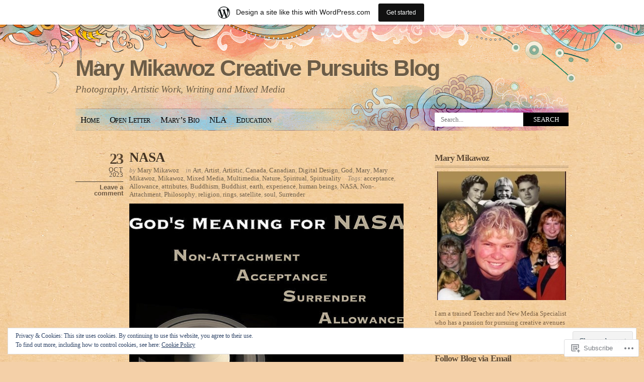

--- FILE ---
content_type: text/html; charset=UTF-8
request_url: https://mikawoz.wordpress.com/category/god/
body_size: 39314
content:
<!DOCTYPE html PUBLIC "-//W3C//DTD XHTML 1.0 Transitional//EN" "http://www.w3.org/TR/xhtml1/DTD/xhtml1-transitional.dtd">
<html xmlns="http://www.w3.org/1999/xhtml" lang="en">
<head profile="http://gmpg.org/xfn/11">
<meta http-equiv="Content-Type" content="text/html; charset=UTF-8" />
<title>God | Mary Mikawoz Creative Pursuits Blog</title>
<link rel="pingback" href="https://mikawoz.wordpress.com/xmlrpc.php" />
<meta name='robots' content='max-image-preview:large' />
<meta name="google-site-verification" content="jLx1oNQR7DUU0goswqQDAnGeMdgPCFQojuUL9lSY9rc" />
<link rel='dns-prefetch' href='//s0.wp.com' />
<link rel='dns-prefetch' href='//af.pubmine.com' />
<link rel="alternate" type="application/rss+xml" title="Mary Mikawoz Creative Pursuits Blog &raquo; Feed" href="https://mikawoz.wordpress.com/feed/" />
<link rel="alternate" type="application/rss+xml" title="Mary Mikawoz Creative Pursuits Blog &raquo; Comments Feed" href="https://mikawoz.wordpress.com/comments/feed/" />
<link rel="alternate" type="application/rss+xml" title="Mary Mikawoz Creative Pursuits Blog &raquo; God Category Feed" href="https://mikawoz.wordpress.com/category/god/feed/" />
	<script type="text/javascript">
		/* <![CDATA[ */
		function addLoadEvent(func) {
			var oldonload = window.onload;
			if (typeof window.onload != 'function') {
				window.onload = func;
			} else {
				window.onload = function () {
					oldonload();
					func();
				}
			}
		}
		/* ]]> */
	</script>
	<link crossorigin='anonymous' rel='stylesheet' id='all-css-0-1' href='/_static/??-eJx9jc0OAiEQg19IHDcajAfjswCOOMvwk2UI2bcXPZgYjce2X1voRbmcBJNAbKpw85QqdLp6lArYRpoDoWLTQTAWNoIVqqyMW1frBn4PMIWBzSjFuKBe6gu3nP27EM0SUCh5Zc0CA/10/n1RulEiWUHuGMdraRZCpmflEs/TUU/6sDvp/fwAycVYDw==&cssminify=yes' type='text/css' media='all' />
<style id='wp-emoji-styles-inline-css'>

	img.wp-smiley, img.emoji {
		display: inline !important;
		border: none !important;
		box-shadow: none !important;
		height: 1em !important;
		width: 1em !important;
		margin: 0 0.07em !important;
		vertical-align: -0.1em !important;
		background: none !important;
		padding: 0 !important;
	}
/*# sourceURL=wp-emoji-styles-inline-css */
</style>
<link crossorigin='anonymous' rel='stylesheet' id='all-css-2-1' href='/wp-content/plugins/gutenberg-core/v22.2.0/build/styles/block-library/style.css?m=1764855221i&cssminify=yes' type='text/css' media='all' />
<style id='wp-block-library-inline-css'>
.has-text-align-justify {
	text-align:justify;
}
.has-text-align-justify{text-align:justify;}

/*# sourceURL=wp-block-library-inline-css */
</style><style id='wp-block-paragraph-inline-css'>
.is-small-text{font-size:.875em}.is-regular-text{font-size:1em}.is-large-text{font-size:2.25em}.is-larger-text{font-size:3em}.has-drop-cap:not(:focus):first-letter{float:left;font-size:8.4em;font-style:normal;font-weight:100;line-height:.68;margin:.05em .1em 0 0;text-transform:uppercase}body.rtl .has-drop-cap:not(:focus):first-letter{float:none;margin-left:.1em}p.has-drop-cap.has-background{overflow:hidden}:root :where(p.has-background){padding:1.25em 2.375em}:where(p.has-text-color:not(.has-link-color)) a{color:inherit}p.has-text-align-left[style*="writing-mode:vertical-lr"],p.has-text-align-right[style*="writing-mode:vertical-rl"]{rotate:180deg}
/*# sourceURL=/wp-content/plugins/gutenberg-core/v22.2.0/build/styles/block-library/paragraph/style.css */
</style>
<style id='wp-block-social-links-inline-css'>
.wp-block-social-links{background:none;box-sizing:border-box;margin-left:0;padding-left:0;padding-right:0;text-indent:0}.wp-block-social-links .wp-social-link a,.wp-block-social-links .wp-social-link a:hover{border-bottom:0;box-shadow:none;text-decoration:none}.wp-block-social-links .wp-social-link svg{height:1em;width:1em}.wp-block-social-links .wp-social-link span:not(.screen-reader-text){font-size:.65em;margin-left:.5em;margin-right:.5em}.wp-block-social-links.has-small-icon-size{font-size:16px}.wp-block-social-links,.wp-block-social-links.has-normal-icon-size{font-size:24px}.wp-block-social-links.has-large-icon-size{font-size:36px}.wp-block-social-links.has-huge-icon-size{font-size:48px}.wp-block-social-links.aligncenter{display:flex;justify-content:center}.wp-block-social-links.alignright{justify-content:flex-end}.wp-block-social-link{border-radius:9999px;display:block}@media not (prefers-reduced-motion){.wp-block-social-link{transition:transform .1s ease}}.wp-block-social-link{height:auto}.wp-block-social-link a{align-items:center;display:flex;line-height:0}.wp-block-social-link:hover{transform:scale(1.1)}.wp-block-social-links .wp-block-social-link.wp-social-link{display:inline-block;margin:0;padding:0}.wp-block-social-links .wp-block-social-link.wp-social-link .wp-block-social-link-anchor,.wp-block-social-links .wp-block-social-link.wp-social-link .wp-block-social-link-anchor svg,.wp-block-social-links .wp-block-social-link.wp-social-link .wp-block-social-link-anchor:active,.wp-block-social-links .wp-block-social-link.wp-social-link .wp-block-social-link-anchor:hover,.wp-block-social-links .wp-block-social-link.wp-social-link .wp-block-social-link-anchor:visited{fill:currentColor;color:currentColor}:where(.wp-block-social-links:not(.is-style-logos-only)) .wp-social-link{background-color:#f0f0f0;color:#444}:where(.wp-block-social-links:not(.is-style-logos-only)) .wp-social-link-amazon{background-color:#f90;color:#fff}:where(.wp-block-social-links:not(.is-style-logos-only)) .wp-social-link-bandcamp{background-color:#1ea0c3;color:#fff}:where(.wp-block-social-links:not(.is-style-logos-only)) .wp-social-link-behance{background-color:#0757fe;color:#fff}:where(.wp-block-social-links:not(.is-style-logos-only)) .wp-social-link-bluesky{background-color:#0a7aff;color:#fff}:where(.wp-block-social-links:not(.is-style-logos-only)) .wp-social-link-codepen{background-color:#1e1f26;color:#fff}:where(.wp-block-social-links:not(.is-style-logos-only)) .wp-social-link-deviantart{background-color:#02e49b;color:#fff}:where(.wp-block-social-links:not(.is-style-logos-only)) .wp-social-link-discord{background-color:#5865f2;color:#fff}:where(.wp-block-social-links:not(.is-style-logos-only)) .wp-social-link-dribbble{background-color:#e94c89;color:#fff}:where(.wp-block-social-links:not(.is-style-logos-only)) .wp-social-link-dropbox{background-color:#4280ff;color:#fff}:where(.wp-block-social-links:not(.is-style-logos-only)) .wp-social-link-etsy{background-color:#f45800;color:#fff}:where(.wp-block-social-links:not(.is-style-logos-only)) .wp-social-link-facebook{background-color:#0866ff;color:#fff}:where(.wp-block-social-links:not(.is-style-logos-only)) .wp-social-link-fivehundredpx{background-color:#000;color:#fff}:where(.wp-block-social-links:not(.is-style-logos-only)) .wp-social-link-flickr{background-color:#0461dd;color:#fff}:where(.wp-block-social-links:not(.is-style-logos-only)) .wp-social-link-foursquare{background-color:#e65678;color:#fff}:where(.wp-block-social-links:not(.is-style-logos-only)) .wp-social-link-github{background-color:#24292d;color:#fff}:where(.wp-block-social-links:not(.is-style-logos-only)) .wp-social-link-goodreads{background-color:#eceadd;color:#382110}:where(.wp-block-social-links:not(.is-style-logos-only)) .wp-social-link-google{background-color:#ea4434;color:#fff}:where(.wp-block-social-links:not(.is-style-logos-only)) .wp-social-link-gravatar{background-color:#1d4fc4;color:#fff}:where(.wp-block-social-links:not(.is-style-logos-only)) .wp-social-link-instagram{background-color:#f00075;color:#fff}:where(.wp-block-social-links:not(.is-style-logos-only)) .wp-social-link-lastfm{background-color:#e21b24;color:#fff}:where(.wp-block-social-links:not(.is-style-logos-only)) .wp-social-link-linkedin{background-color:#0d66c2;color:#fff}:where(.wp-block-social-links:not(.is-style-logos-only)) .wp-social-link-mastodon{background-color:#3288d4;color:#fff}:where(.wp-block-social-links:not(.is-style-logos-only)) .wp-social-link-medium{background-color:#000;color:#fff}:where(.wp-block-social-links:not(.is-style-logos-only)) .wp-social-link-meetup{background-color:#f6405f;color:#fff}:where(.wp-block-social-links:not(.is-style-logos-only)) .wp-social-link-patreon{background-color:#000;color:#fff}:where(.wp-block-social-links:not(.is-style-logos-only)) .wp-social-link-pinterest{background-color:#e60122;color:#fff}:where(.wp-block-social-links:not(.is-style-logos-only)) .wp-social-link-pocket{background-color:#ef4155;color:#fff}:where(.wp-block-social-links:not(.is-style-logos-only)) .wp-social-link-reddit{background-color:#ff4500;color:#fff}:where(.wp-block-social-links:not(.is-style-logos-only)) .wp-social-link-skype{background-color:#0478d7;color:#fff}:where(.wp-block-social-links:not(.is-style-logos-only)) .wp-social-link-snapchat{stroke:#000;background-color:#fefc00;color:#fff}:where(.wp-block-social-links:not(.is-style-logos-only)) .wp-social-link-soundcloud{background-color:#ff5600;color:#fff}:where(.wp-block-social-links:not(.is-style-logos-only)) .wp-social-link-spotify{background-color:#1bd760;color:#fff}:where(.wp-block-social-links:not(.is-style-logos-only)) .wp-social-link-telegram{background-color:#2aabee;color:#fff}:where(.wp-block-social-links:not(.is-style-logos-only)) .wp-social-link-threads{background-color:#000;color:#fff}:where(.wp-block-social-links:not(.is-style-logos-only)) .wp-social-link-tiktok{background-color:#000;color:#fff}:where(.wp-block-social-links:not(.is-style-logos-only)) .wp-social-link-tumblr{background-color:#011835;color:#fff}:where(.wp-block-social-links:not(.is-style-logos-only)) .wp-social-link-twitch{background-color:#6440a4;color:#fff}:where(.wp-block-social-links:not(.is-style-logos-only)) .wp-social-link-twitter{background-color:#1da1f2;color:#fff}:where(.wp-block-social-links:not(.is-style-logos-only)) .wp-social-link-vimeo{background-color:#1eb7ea;color:#fff}:where(.wp-block-social-links:not(.is-style-logos-only)) .wp-social-link-vk{background-color:#4680c2;color:#fff}:where(.wp-block-social-links:not(.is-style-logos-only)) .wp-social-link-wordpress{background-color:#3499cd;color:#fff}:where(.wp-block-social-links:not(.is-style-logos-only)) .wp-social-link-whatsapp{background-color:#25d366;color:#fff}:where(.wp-block-social-links:not(.is-style-logos-only)) .wp-social-link-x{background-color:#000;color:#fff}:where(.wp-block-social-links:not(.is-style-logos-only)) .wp-social-link-yelp{background-color:#d32422;color:#fff}:where(.wp-block-social-links:not(.is-style-logos-only)) .wp-social-link-youtube{background-color:red;color:#fff}:where(.wp-block-social-links.is-style-logos-only) .wp-social-link{background:none}:where(.wp-block-social-links.is-style-logos-only) .wp-social-link svg{height:1.25em;width:1.25em}:where(.wp-block-social-links.is-style-logos-only) .wp-social-link-amazon{color:#f90}:where(.wp-block-social-links.is-style-logos-only) .wp-social-link-bandcamp{color:#1ea0c3}:where(.wp-block-social-links.is-style-logos-only) .wp-social-link-behance{color:#0757fe}:where(.wp-block-social-links.is-style-logos-only) .wp-social-link-bluesky{color:#0a7aff}:where(.wp-block-social-links.is-style-logos-only) .wp-social-link-codepen{color:#1e1f26}:where(.wp-block-social-links.is-style-logos-only) .wp-social-link-deviantart{color:#02e49b}:where(.wp-block-social-links.is-style-logos-only) .wp-social-link-discord{color:#5865f2}:where(.wp-block-social-links.is-style-logos-only) .wp-social-link-dribbble{color:#e94c89}:where(.wp-block-social-links.is-style-logos-only) .wp-social-link-dropbox{color:#4280ff}:where(.wp-block-social-links.is-style-logos-only) .wp-social-link-etsy{color:#f45800}:where(.wp-block-social-links.is-style-logos-only) .wp-social-link-facebook{color:#0866ff}:where(.wp-block-social-links.is-style-logos-only) .wp-social-link-fivehundredpx{color:#000}:where(.wp-block-social-links.is-style-logos-only) .wp-social-link-flickr{color:#0461dd}:where(.wp-block-social-links.is-style-logos-only) .wp-social-link-foursquare{color:#e65678}:where(.wp-block-social-links.is-style-logos-only) .wp-social-link-github{color:#24292d}:where(.wp-block-social-links.is-style-logos-only) .wp-social-link-goodreads{color:#382110}:where(.wp-block-social-links.is-style-logos-only) .wp-social-link-google{color:#ea4434}:where(.wp-block-social-links.is-style-logos-only) .wp-social-link-gravatar{color:#1d4fc4}:where(.wp-block-social-links.is-style-logos-only) .wp-social-link-instagram{color:#f00075}:where(.wp-block-social-links.is-style-logos-only) .wp-social-link-lastfm{color:#e21b24}:where(.wp-block-social-links.is-style-logos-only) .wp-social-link-linkedin{color:#0d66c2}:where(.wp-block-social-links.is-style-logos-only) .wp-social-link-mastodon{color:#3288d4}:where(.wp-block-social-links.is-style-logos-only) .wp-social-link-medium{color:#000}:where(.wp-block-social-links.is-style-logos-only) .wp-social-link-meetup{color:#f6405f}:where(.wp-block-social-links.is-style-logos-only) .wp-social-link-patreon{color:#000}:where(.wp-block-social-links.is-style-logos-only) .wp-social-link-pinterest{color:#e60122}:where(.wp-block-social-links.is-style-logos-only) .wp-social-link-pocket{color:#ef4155}:where(.wp-block-social-links.is-style-logos-only) .wp-social-link-reddit{color:#ff4500}:where(.wp-block-social-links.is-style-logos-only) .wp-social-link-skype{color:#0478d7}:where(.wp-block-social-links.is-style-logos-only) .wp-social-link-snapchat{stroke:#000;color:#fff}:where(.wp-block-social-links.is-style-logos-only) .wp-social-link-soundcloud{color:#ff5600}:where(.wp-block-social-links.is-style-logos-only) .wp-social-link-spotify{color:#1bd760}:where(.wp-block-social-links.is-style-logos-only) .wp-social-link-telegram{color:#2aabee}:where(.wp-block-social-links.is-style-logos-only) .wp-social-link-threads{color:#000}:where(.wp-block-social-links.is-style-logos-only) .wp-social-link-tiktok{color:#000}:where(.wp-block-social-links.is-style-logos-only) .wp-social-link-tumblr{color:#011835}:where(.wp-block-social-links.is-style-logos-only) .wp-social-link-twitch{color:#6440a4}:where(.wp-block-social-links.is-style-logos-only) .wp-social-link-twitter{color:#1da1f2}:where(.wp-block-social-links.is-style-logos-only) .wp-social-link-vimeo{color:#1eb7ea}:where(.wp-block-social-links.is-style-logos-only) .wp-social-link-vk{color:#4680c2}:where(.wp-block-social-links.is-style-logos-only) .wp-social-link-whatsapp{color:#25d366}:where(.wp-block-social-links.is-style-logos-only) .wp-social-link-wordpress{color:#3499cd}:where(.wp-block-social-links.is-style-logos-only) .wp-social-link-x{color:#000}:where(.wp-block-social-links.is-style-logos-only) .wp-social-link-yelp{color:#d32422}:where(.wp-block-social-links.is-style-logos-only) .wp-social-link-youtube{color:red}.wp-block-social-links.is-style-pill-shape .wp-social-link{width:auto}:root :where(.wp-block-social-links .wp-social-link a){padding:.25em}:root :where(.wp-block-social-links.is-style-logos-only .wp-social-link a){padding:0}:root :where(.wp-block-social-links.is-style-pill-shape .wp-social-link a){padding-left:.6666666667em;padding-right:.6666666667em}.wp-block-social-links:not(.has-icon-color):not(.has-icon-background-color) .wp-social-link-snapchat .wp-block-social-link-label{color:#000}
/*# sourceURL=/wp-content/plugins/gutenberg-core/v22.2.0/build/styles/block-library/social-links/style.css */
</style>
<style id='wp-block-heading-inline-css'>
h1:where(.wp-block-heading).has-background,h2:where(.wp-block-heading).has-background,h3:where(.wp-block-heading).has-background,h4:where(.wp-block-heading).has-background,h5:where(.wp-block-heading).has-background,h6:where(.wp-block-heading).has-background{padding:1.25em 2.375em}h1.has-text-align-left[style*=writing-mode]:where([style*=vertical-lr]),h1.has-text-align-right[style*=writing-mode]:where([style*=vertical-rl]),h2.has-text-align-left[style*=writing-mode]:where([style*=vertical-lr]),h2.has-text-align-right[style*=writing-mode]:where([style*=vertical-rl]),h3.has-text-align-left[style*=writing-mode]:where([style*=vertical-lr]),h3.has-text-align-right[style*=writing-mode]:where([style*=vertical-rl]),h4.has-text-align-left[style*=writing-mode]:where([style*=vertical-lr]),h4.has-text-align-right[style*=writing-mode]:where([style*=vertical-rl]),h5.has-text-align-left[style*=writing-mode]:where([style*=vertical-lr]),h5.has-text-align-right[style*=writing-mode]:where([style*=vertical-rl]),h6.has-text-align-left[style*=writing-mode]:where([style*=vertical-lr]),h6.has-text-align-right[style*=writing-mode]:where([style*=vertical-rl]){rotate:180deg}
/*# sourceURL=/wp-content/plugins/gutenberg-core/v22.2.0/build/styles/block-library/heading/style.css */
</style>
<style id='wp-block-image-inline-css'>
.wp-block-image>a,.wp-block-image>figure>a{display:inline-block}.wp-block-image img{box-sizing:border-box;height:auto;max-width:100%;vertical-align:bottom}@media not (prefers-reduced-motion){.wp-block-image img.hide{visibility:hidden}.wp-block-image img.show{animation:show-content-image .4s}}.wp-block-image[style*=border-radius] img,.wp-block-image[style*=border-radius]>a{border-radius:inherit}.wp-block-image.has-custom-border img{box-sizing:border-box}.wp-block-image.aligncenter{text-align:center}.wp-block-image.alignfull>a,.wp-block-image.alignwide>a{width:100%}.wp-block-image.alignfull img,.wp-block-image.alignwide img{height:auto;width:100%}.wp-block-image .aligncenter,.wp-block-image .alignleft,.wp-block-image .alignright,.wp-block-image.aligncenter,.wp-block-image.alignleft,.wp-block-image.alignright{display:table}.wp-block-image .aligncenter>figcaption,.wp-block-image .alignleft>figcaption,.wp-block-image .alignright>figcaption,.wp-block-image.aligncenter>figcaption,.wp-block-image.alignleft>figcaption,.wp-block-image.alignright>figcaption{caption-side:bottom;display:table-caption}.wp-block-image .alignleft{float:left;margin:.5em 1em .5em 0}.wp-block-image .alignright{float:right;margin:.5em 0 .5em 1em}.wp-block-image .aligncenter{margin-left:auto;margin-right:auto}.wp-block-image :where(figcaption){margin-bottom:1em;margin-top:.5em}.wp-block-image.is-style-circle-mask img{border-radius:9999px}@supports ((-webkit-mask-image:none) or (mask-image:none)) or (-webkit-mask-image:none){.wp-block-image.is-style-circle-mask img{border-radius:0;-webkit-mask-image:url('data:image/svg+xml;utf8,<svg viewBox="0 0 100 100" xmlns="http://www.w3.org/2000/svg"><circle cx="50" cy="50" r="50"/></svg>');mask-image:url('data:image/svg+xml;utf8,<svg viewBox="0 0 100 100" xmlns="http://www.w3.org/2000/svg"><circle cx="50" cy="50" r="50"/></svg>');mask-mode:alpha;-webkit-mask-position:center;mask-position:center;-webkit-mask-repeat:no-repeat;mask-repeat:no-repeat;-webkit-mask-size:contain;mask-size:contain}}:root :where(.wp-block-image.is-style-rounded img,.wp-block-image .is-style-rounded img){border-radius:9999px}.wp-block-image figure{margin:0}.wp-lightbox-container{display:flex;flex-direction:column;position:relative}.wp-lightbox-container img{cursor:zoom-in}.wp-lightbox-container img:hover+button{opacity:1}.wp-lightbox-container button{align-items:center;backdrop-filter:blur(16px) saturate(180%);background-color:#5a5a5a40;border:none;border-radius:4px;cursor:zoom-in;display:flex;height:20px;justify-content:center;opacity:0;padding:0;position:absolute;right:16px;text-align:center;top:16px;width:20px;z-index:100}@media not (prefers-reduced-motion){.wp-lightbox-container button{transition:opacity .2s ease}}.wp-lightbox-container button:focus-visible{outline:3px auto #5a5a5a40;outline:3px auto -webkit-focus-ring-color;outline-offset:3px}.wp-lightbox-container button:hover{cursor:pointer;opacity:1}.wp-lightbox-container button:focus{opacity:1}.wp-lightbox-container button:focus,.wp-lightbox-container button:hover,.wp-lightbox-container button:not(:hover):not(:active):not(.has-background){background-color:#5a5a5a40;border:none}.wp-lightbox-overlay{box-sizing:border-box;cursor:zoom-out;height:100vh;left:0;overflow:hidden;position:fixed;top:0;visibility:hidden;width:100%;z-index:100000}.wp-lightbox-overlay .close-button{align-items:center;cursor:pointer;display:flex;justify-content:center;min-height:40px;min-width:40px;padding:0;position:absolute;right:calc(env(safe-area-inset-right) + 16px);top:calc(env(safe-area-inset-top) + 16px);z-index:5000000}.wp-lightbox-overlay .close-button:focus,.wp-lightbox-overlay .close-button:hover,.wp-lightbox-overlay .close-button:not(:hover):not(:active):not(.has-background){background:none;border:none}.wp-lightbox-overlay .lightbox-image-container{height:var(--wp--lightbox-container-height);left:50%;overflow:hidden;position:absolute;top:50%;transform:translate(-50%,-50%);transform-origin:top left;width:var(--wp--lightbox-container-width);z-index:9999999999}.wp-lightbox-overlay .wp-block-image{align-items:center;box-sizing:border-box;display:flex;height:100%;justify-content:center;margin:0;position:relative;transform-origin:0 0;width:100%;z-index:3000000}.wp-lightbox-overlay .wp-block-image img{height:var(--wp--lightbox-image-height);min-height:var(--wp--lightbox-image-height);min-width:var(--wp--lightbox-image-width);width:var(--wp--lightbox-image-width)}.wp-lightbox-overlay .wp-block-image figcaption{display:none}.wp-lightbox-overlay button{background:none;border:none}.wp-lightbox-overlay .scrim{background-color:#fff;height:100%;opacity:.9;position:absolute;width:100%;z-index:2000000}.wp-lightbox-overlay.active{visibility:visible}@media not (prefers-reduced-motion){.wp-lightbox-overlay.active{animation:turn-on-visibility .25s both}.wp-lightbox-overlay.active img{animation:turn-on-visibility .35s both}.wp-lightbox-overlay.show-closing-animation:not(.active){animation:turn-off-visibility .35s both}.wp-lightbox-overlay.show-closing-animation:not(.active) img{animation:turn-off-visibility .25s both}.wp-lightbox-overlay.zoom.active{animation:none;opacity:1;visibility:visible}.wp-lightbox-overlay.zoom.active .lightbox-image-container{animation:lightbox-zoom-in .4s}.wp-lightbox-overlay.zoom.active .lightbox-image-container img{animation:none}.wp-lightbox-overlay.zoom.active .scrim{animation:turn-on-visibility .4s forwards}.wp-lightbox-overlay.zoom.show-closing-animation:not(.active){animation:none}.wp-lightbox-overlay.zoom.show-closing-animation:not(.active) .lightbox-image-container{animation:lightbox-zoom-out .4s}.wp-lightbox-overlay.zoom.show-closing-animation:not(.active) .lightbox-image-container img{animation:none}.wp-lightbox-overlay.zoom.show-closing-animation:not(.active) .scrim{animation:turn-off-visibility .4s forwards}}@keyframes show-content-image{0%{visibility:hidden}99%{visibility:hidden}to{visibility:visible}}@keyframes turn-on-visibility{0%{opacity:0}to{opacity:1}}@keyframes turn-off-visibility{0%{opacity:1;visibility:visible}99%{opacity:0;visibility:visible}to{opacity:0;visibility:hidden}}@keyframes lightbox-zoom-in{0%{transform:translate(calc((-100vw + var(--wp--lightbox-scrollbar-width))/2 + var(--wp--lightbox-initial-left-position)),calc(-50vh + var(--wp--lightbox-initial-top-position))) scale(var(--wp--lightbox-scale))}to{transform:translate(-50%,-50%) scale(1)}}@keyframes lightbox-zoom-out{0%{transform:translate(-50%,-50%) scale(1);visibility:visible}99%{visibility:visible}to{transform:translate(calc((-100vw + var(--wp--lightbox-scrollbar-width))/2 + var(--wp--lightbox-initial-left-position)),calc(-50vh + var(--wp--lightbox-initial-top-position))) scale(var(--wp--lightbox-scale));visibility:hidden}}
/*# sourceURL=/wp-content/plugins/gutenberg-core/v22.2.0/build/styles/block-library/image/style.css */
</style>
<style id='global-styles-inline-css'>
:root{--wp--preset--aspect-ratio--square: 1;--wp--preset--aspect-ratio--4-3: 4/3;--wp--preset--aspect-ratio--3-4: 3/4;--wp--preset--aspect-ratio--3-2: 3/2;--wp--preset--aspect-ratio--2-3: 2/3;--wp--preset--aspect-ratio--16-9: 16/9;--wp--preset--aspect-ratio--9-16: 9/16;--wp--preset--color--black: #000000;--wp--preset--color--cyan-bluish-gray: #abb8c3;--wp--preset--color--white: #ffffff;--wp--preset--color--pale-pink: #f78da7;--wp--preset--color--vivid-red: #cf2e2e;--wp--preset--color--luminous-vivid-orange: #ff6900;--wp--preset--color--luminous-vivid-amber: #fcb900;--wp--preset--color--light-green-cyan: #7bdcb5;--wp--preset--color--vivid-green-cyan: #00d084;--wp--preset--color--pale-cyan-blue: #8ed1fc;--wp--preset--color--vivid-cyan-blue: #0693e3;--wp--preset--color--vivid-purple: #9b51e0;--wp--preset--gradient--vivid-cyan-blue-to-vivid-purple: linear-gradient(135deg,rgb(6,147,227) 0%,rgb(155,81,224) 100%);--wp--preset--gradient--light-green-cyan-to-vivid-green-cyan: linear-gradient(135deg,rgb(122,220,180) 0%,rgb(0,208,130) 100%);--wp--preset--gradient--luminous-vivid-amber-to-luminous-vivid-orange: linear-gradient(135deg,rgb(252,185,0) 0%,rgb(255,105,0) 100%);--wp--preset--gradient--luminous-vivid-orange-to-vivid-red: linear-gradient(135deg,rgb(255,105,0) 0%,rgb(207,46,46) 100%);--wp--preset--gradient--very-light-gray-to-cyan-bluish-gray: linear-gradient(135deg,rgb(238,238,238) 0%,rgb(169,184,195) 100%);--wp--preset--gradient--cool-to-warm-spectrum: linear-gradient(135deg,rgb(74,234,220) 0%,rgb(151,120,209) 20%,rgb(207,42,186) 40%,rgb(238,44,130) 60%,rgb(251,105,98) 80%,rgb(254,248,76) 100%);--wp--preset--gradient--blush-light-purple: linear-gradient(135deg,rgb(255,206,236) 0%,rgb(152,150,240) 100%);--wp--preset--gradient--blush-bordeaux: linear-gradient(135deg,rgb(254,205,165) 0%,rgb(254,45,45) 50%,rgb(107,0,62) 100%);--wp--preset--gradient--luminous-dusk: linear-gradient(135deg,rgb(255,203,112) 0%,rgb(199,81,192) 50%,rgb(65,88,208) 100%);--wp--preset--gradient--pale-ocean: linear-gradient(135deg,rgb(255,245,203) 0%,rgb(182,227,212) 50%,rgb(51,167,181) 100%);--wp--preset--gradient--electric-grass: linear-gradient(135deg,rgb(202,248,128) 0%,rgb(113,206,126) 100%);--wp--preset--gradient--midnight: linear-gradient(135deg,rgb(2,3,129) 0%,rgb(40,116,252) 100%);--wp--preset--font-size--small: 13px;--wp--preset--font-size--medium: 20px;--wp--preset--font-size--large: 36px;--wp--preset--font-size--x-large: 42px;--wp--preset--font-family--albert-sans: 'Albert Sans', sans-serif;--wp--preset--font-family--alegreya: Alegreya, serif;--wp--preset--font-family--arvo: Arvo, serif;--wp--preset--font-family--bodoni-moda: 'Bodoni Moda', serif;--wp--preset--font-family--bricolage-grotesque: 'Bricolage Grotesque', sans-serif;--wp--preset--font-family--cabin: Cabin, sans-serif;--wp--preset--font-family--chivo: Chivo, sans-serif;--wp--preset--font-family--commissioner: Commissioner, sans-serif;--wp--preset--font-family--cormorant: Cormorant, serif;--wp--preset--font-family--courier-prime: 'Courier Prime', monospace;--wp--preset--font-family--crimson-pro: 'Crimson Pro', serif;--wp--preset--font-family--dm-mono: 'DM Mono', monospace;--wp--preset--font-family--dm-sans: 'DM Sans', sans-serif;--wp--preset--font-family--dm-serif-display: 'DM Serif Display', serif;--wp--preset--font-family--domine: Domine, serif;--wp--preset--font-family--eb-garamond: 'EB Garamond', serif;--wp--preset--font-family--epilogue: Epilogue, sans-serif;--wp--preset--font-family--fahkwang: Fahkwang, sans-serif;--wp--preset--font-family--figtree: Figtree, sans-serif;--wp--preset--font-family--fira-sans: 'Fira Sans', sans-serif;--wp--preset--font-family--fjalla-one: 'Fjalla One', sans-serif;--wp--preset--font-family--fraunces: Fraunces, serif;--wp--preset--font-family--gabarito: Gabarito, system-ui;--wp--preset--font-family--ibm-plex-mono: 'IBM Plex Mono', monospace;--wp--preset--font-family--ibm-plex-sans: 'IBM Plex Sans', sans-serif;--wp--preset--font-family--ibarra-real-nova: 'Ibarra Real Nova', serif;--wp--preset--font-family--instrument-serif: 'Instrument Serif', serif;--wp--preset--font-family--inter: Inter, sans-serif;--wp--preset--font-family--josefin-sans: 'Josefin Sans', sans-serif;--wp--preset--font-family--jost: Jost, sans-serif;--wp--preset--font-family--libre-baskerville: 'Libre Baskerville', serif;--wp--preset--font-family--libre-franklin: 'Libre Franklin', sans-serif;--wp--preset--font-family--literata: Literata, serif;--wp--preset--font-family--lora: Lora, serif;--wp--preset--font-family--merriweather: Merriweather, serif;--wp--preset--font-family--montserrat: Montserrat, sans-serif;--wp--preset--font-family--newsreader: Newsreader, serif;--wp--preset--font-family--noto-sans-mono: 'Noto Sans Mono', sans-serif;--wp--preset--font-family--nunito: Nunito, sans-serif;--wp--preset--font-family--open-sans: 'Open Sans', sans-serif;--wp--preset--font-family--overpass: Overpass, sans-serif;--wp--preset--font-family--pt-serif: 'PT Serif', serif;--wp--preset--font-family--petrona: Petrona, serif;--wp--preset--font-family--piazzolla: Piazzolla, serif;--wp--preset--font-family--playfair-display: 'Playfair Display', serif;--wp--preset--font-family--plus-jakarta-sans: 'Plus Jakarta Sans', sans-serif;--wp--preset--font-family--poppins: Poppins, sans-serif;--wp--preset--font-family--raleway: Raleway, sans-serif;--wp--preset--font-family--roboto: Roboto, sans-serif;--wp--preset--font-family--roboto-slab: 'Roboto Slab', serif;--wp--preset--font-family--rubik: Rubik, sans-serif;--wp--preset--font-family--rufina: Rufina, serif;--wp--preset--font-family--sora: Sora, sans-serif;--wp--preset--font-family--source-sans-3: 'Source Sans 3', sans-serif;--wp--preset--font-family--source-serif-4: 'Source Serif 4', serif;--wp--preset--font-family--space-mono: 'Space Mono', monospace;--wp--preset--font-family--syne: Syne, sans-serif;--wp--preset--font-family--texturina: Texturina, serif;--wp--preset--font-family--urbanist: Urbanist, sans-serif;--wp--preset--font-family--work-sans: 'Work Sans', sans-serif;--wp--preset--spacing--20: 0.44rem;--wp--preset--spacing--30: 0.67rem;--wp--preset--spacing--40: 1rem;--wp--preset--spacing--50: 1.5rem;--wp--preset--spacing--60: 2.25rem;--wp--preset--spacing--70: 3.38rem;--wp--preset--spacing--80: 5.06rem;--wp--preset--shadow--natural: 6px 6px 9px rgba(0, 0, 0, 0.2);--wp--preset--shadow--deep: 12px 12px 50px rgba(0, 0, 0, 0.4);--wp--preset--shadow--sharp: 6px 6px 0px rgba(0, 0, 0, 0.2);--wp--preset--shadow--outlined: 6px 6px 0px -3px rgb(255, 255, 255), 6px 6px rgb(0, 0, 0);--wp--preset--shadow--crisp: 6px 6px 0px rgb(0, 0, 0);}:where(.is-layout-flex){gap: 0.5em;}:where(.is-layout-grid){gap: 0.5em;}body .is-layout-flex{display: flex;}.is-layout-flex{flex-wrap: wrap;align-items: center;}.is-layout-flex > :is(*, div){margin: 0;}body .is-layout-grid{display: grid;}.is-layout-grid > :is(*, div){margin: 0;}:where(.wp-block-columns.is-layout-flex){gap: 2em;}:where(.wp-block-columns.is-layout-grid){gap: 2em;}:where(.wp-block-post-template.is-layout-flex){gap: 1.25em;}:where(.wp-block-post-template.is-layout-grid){gap: 1.25em;}.has-black-color{color: var(--wp--preset--color--black) !important;}.has-cyan-bluish-gray-color{color: var(--wp--preset--color--cyan-bluish-gray) !important;}.has-white-color{color: var(--wp--preset--color--white) !important;}.has-pale-pink-color{color: var(--wp--preset--color--pale-pink) !important;}.has-vivid-red-color{color: var(--wp--preset--color--vivid-red) !important;}.has-luminous-vivid-orange-color{color: var(--wp--preset--color--luminous-vivid-orange) !important;}.has-luminous-vivid-amber-color{color: var(--wp--preset--color--luminous-vivid-amber) !important;}.has-light-green-cyan-color{color: var(--wp--preset--color--light-green-cyan) !important;}.has-vivid-green-cyan-color{color: var(--wp--preset--color--vivid-green-cyan) !important;}.has-pale-cyan-blue-color{color: var(--wp--preset--color--pale-cyan-blue) !important;}.has-vivid-cyan-blue-color{color: var(--wp--preset--color--vivid-cyan-blue) !important;}.has-vivid-purple-color{color: var(--wp--preset--color--vivid-purple) !important;}.has-black-background-color{background-color: var(--wp--preset--color--black) !important;}.has-cyan-bluish-gray-background-color{background-color: var(--wp--preset--color--cyan-bluish-gray) !important;}.has-white-background-color{background-color: var(--wp--preset--color--white) !important;}.has-pale-pink-background-color{background-color: var(--wp--preset--color--pale-pink) !important;}.has-vivid-red-background-color{background-color: var(--wp--preset--color--vivid-red) !important;}.has-luminous-vivid-orange-background-color{background-color: var(--wp--preset--color--luminous-vivid-orange) !important;}.has-luminous-vivid-amber-background-color{background-color: var(--wp--preset--color--luminous-vivid-amber) !important;}.has-light-green-cyan-background-color{background-color: var(--wp--preset--color--light-green-cyan) !important;}.has-vivid-green-cyan-background-color{background-color: var(--wp--preset--color--vivid-green-cyan) !important;}.has-pale-cyan-blue-background-color{background-color: var(--wp--preset--color--pale-cyan-blue) !important;}.has-vivid-cyan-blue-background-color{background-color: var(--wp--preset--color--vivid-cyan-blue) !important;}.has-vivid-purple-background-color{background-color: var(--wp--preset--color--vivid-purple) !important;}.has-black-border-color{border-color: var(--wp--preset--color--black) !important;}.has-cyan-bluish-gray-border-color{border-color: var(--wp--preset--color--cyan-bluish-gray) !important;}.has-white-border-color{border-color: var(--wp--preset--color--white) !important;}.has-pale-pink-border-color{border-color: var(--wp--preset--color--pale-pink) !important;}.has-vivid-red-border-color{border-color: var(--wp--preset--color--vivid-red) !important;}.has-luminous-vivid-orange-border-color{border-color: var(--wp--preset--color--luminous-vivid-orange) !important;}.has-luminous-vivid-amber-border-color{border-color: var(--wp--preset--color--luminous-vivid-amber) !important;}.has-light-green-cyan-border-color{border-color: var(--wp--preset--color--light-green-cyan) !important;}.has-vivid-green-cyan-border-color{border-color: var(--wp--preset--color--vivid-green-cyan) !important;}.has-pale-cyan-blue-border-color{border-color: var(--wp--preset--color--pale-cyan-blue) !important;}.has-vivid-cyan-blue-border-color{border-color: var(--wp--preset--color--vivid-cyan-blue) !important;}.has-vivid-purple-border-color{border-color: var(--wp--preset--color--vivid-purple) !important;}.has-vivid-cyan-blue-to-vivid-purple-gradient-background{background: var(--wp--preset--gradient--vivid-cyan-blue-to-vivid-purple) !important;}.has-light-green-cyan-to-vivid-green-cyan-gradient-background{background: var(--wp--preset--gradient--light-green-cyan-to-vivid-green-cyan) !important;}.has-luminous-vivid-amber-to-luminous-vivid-orange-gradient-background{background: var(--wp--preset--gradient--luminous-vivid-amber-to-luminous-vivid-orange) !important;}.has-luminous-vivid-orange-to-vivid-red-gradient-background{background: var(--wp--preset--gradient--luminous-vivid-orange-to-vivid-red) !important;}.has-very-light-gray-to-cyan-bluish-gray-gradient-background{background: var(--wp--preset--gradient--very-light-gray-to-cyan-bluish-gray) !important;}.has-cool-to-warm-spectrum-gradient-background{background: var(--wp--preset--gradient--cool-to-warm-spectrum) !important;}.has-blush-light-purple-gradient-background{background: var(--wp--preset--gradient--blush-light-purple) !important;}.has-blush-bordeaux-gradient-background{background: var(--wp--preset--gradient--blush-bordeaux) !important;}.has-luminous-dusk-gradient-background{background: var(--wp--preset--gradient--luminous-dusk) !important;}.has-pale-ocean-gradient-background{background: var(--wp--preset--gradient--pale-ocean) !important;}.has-electric-grass-gradient-background{background: var(--wp--preset--gradient--electric-grass) !important;}.has-midnight-gradient-background{background: var(--wp--preset--gradient--midnight) !important;}.has-small-font-size{font-size: var(--wp--preset--font-size--small) !important;}.has-medium-font-size{font-size: var(--wp--preset--font-size--medium) !important;}.has-large-font-size{font-size: var(--wp--preset--font-size--large) !important;}.has-x-large-font-size{font-size: var(--wp--preset--font-size--x-large) !important;}.has-albert-sans-font-family{font-family: var(--wp--preset--font-family--albert-sans) !important;}.has-alegreya-font-family{font-family: var(--wp--preset--font-family--alegreya) !important;}.has-arvo-font-family{font-family: var(--wp--preset--font-family--arvo) !important;}.has-bodoni-moda-font-family{font-family: var(--wp--preset--font-family--bodoni-moda) !important;}.has-bricolage-grotesque-font-family{font-family: var(--wp--preset--font-family--bricolage-grotesque) !important;}.has-cabin-font-family{font-family: var(--wp--preset--font-family--cabin) !important;}.has-chivo-font-family{font-family: var(--wp--preset--font-family--chivo) !important;}.has-commissioner-font-family{font-family: var(--wp--preset--font-family--commissioner) !important;}.has-cormorant-font-family{font-family: var(--wp--preset--font-family--cormorant) !important;}.has-courier-prime-font-family{font-family: var(--wp--preset--font-family--courier-prime) !important;}.has-crimson-pro-font-family{font-family: var(--wp--preset--font-family--crimson-pro) !important;}.has-dm-mono-font-family{font-family: var(--wp--preset--font-family--dm-mono) !important;}.has-dm-sans-font-family{font-family: var(--wp--preset--font-family--dm-sans) !important;}.has-dm-serif-display-font-family{font-family: var(--wp--preset--font-family--dm-serif-display) !important;}.has-domine-font-family{font-family: var(--wp--preset--font-family--domine) !important;}.has-eb-garamond-font-family{font-family: var(--wp--preset--font-family--eb-garamond) !important;}.has-epilogue-font-family{font-family: var(--wp--preset--font-family--epilogue) !important;}.has-fahkwang-font-family{font-family: var(--wp--preset--font-family--fahkwang) !important;}.has-figtree-font-family{font-family: var(--wp--preset--font-family--figtree) !important;}.has-fira-sans-font-family{font-family: var(--wp--preset--font-family--fira-sans) !important;}.has-fjalla-one-font-family{font-family: var(--wp--preset--font-family--fjalla-one) !important;}.has-fraunces-font-family{font-family: var(--wp--preset--font-family--fraunces) !important;}.has-gabarito-font-family{font-family: var(--wp--preset--font-family--gabarito) !important;}.has-ibm-plex-mono-font-family{font-family: var(--wp--preset--font-family--ibm-plex-mono) !important;}.has-ibm-plex-sans-font-family{font-family: var(--wp--preset--font-family--ibm-plex-sans) !important;}.has-ibarra-real-nova-font-family{font-family: var(--wp--preset--font-family--ibarra-real-nova) !important;}.has-instrument-serif-font-family{font-family: var(--wp--preset--font-family--instrument-serif) !important;}.has-inter-font-family{font-family: var(--wp--preset--font-family--inter) !important;}.has-josefin-sans-font-family{font-family: var(--wp--preset--font-family--josefin-sans) !important;}.has-jost-font-family{font-family: var(--wp--preset--font-family--jost) !important;}.has-libre-baskerville-font-family{font-family: var(--wp--preset--font-family--libre-baskerville) !important;}.has-libre-franklin-font-family{font-family: var(--wp--preset--font-family--libre-franklin) !important;}.has-literata-font-family{font-family: var(--wp--preset--font-family--literata) !important;}.has-lora-font-family{font-family: var(--wp--preset--font-family--lora) !important;}.has-merriweather-font-family{font-family: var(--wp--preset--font-family--merriweather) !important;}.has-montserrat-font-family{font-family: var(--wp--preset--font-family--montserrat) !important;}.has-newsreader-font-family{font-family: var(--wp--preset--font-family--newsreader) !important;}.has-noto-sans-mono-font-family{font-family: var(--wp--preset--font-family--noto-sans-mono) !important;}.has-nunito-font-family{font-family: var(--wp--preset--font-family--nunito) !important;}.has-open-sans-font-family{font-family: var(--wp--preset--font-family--open-sans) !important;}.has-overpass-font-family{font-family: var(--wp--preset--font-family--overpass) !important;}.has-pt-serif-font-family{font-family: var(--wp--preset--font-family--pt-serif) !important;}.has-petrona-font-family{font-family: var(--wp--preset--font-family--petrona) !important;}.has-piazzolla-font-family{font-family: var(--wp--preset--font-family--piazzolla) !important;}.has-playfair-display-font-family{font-family: var(--wp--preset--font-family--playfair-display) !important;}.has-plus-jakarta-sans-font-family{font-family: var(--wp--preset--font-family--plus-jakarta-sans) !important;}.has-poppins-font-family{font-family: var(--wp--preset--font-family--poppins) !important;}.has-raleway-font-family{font-family: var(--wp--preset--font-family--raleway) !important;}.has-roboto-font-family{font-family: var(--wp--preset--font-family--roboto) !important;}.has-roboto-slab-font-family{font-family: var(--wp--preset--font-family--roboto-slab) !important;}.has-rubik-font-family{font-family: var(--wp--preset--font-family--rubik) !important;}.has-rufina-font-family{font-family: var(--wp--preset--font-family--rufina) !important;}.has-sora-font-family{font-family: var(--wp--preset--font-family--sora) !important;}.has-source-sans-3-font-family{font-family: var(--wp--preset--font-family--source-sans-3) !important;}.has-source-serif-4-font-family{font-family: var(--wp--preset--font-family--source-serif-4) !important;}.has-space-mono-font-family{font-family: var(--wp--preset--font-family--space-mono) !important;}.has-syne-font-family{font-family: var(--wp--preset--font-family--syne) !important;}.has-texturina-font-family{font-family: var(--wp--preset--font-family--texturina) !important;}.has-urbanist-font-family{font-family: var(--wp--preset--font-family--urbanist) !important;}.has-work-sans-font-family{font-family: var(--wp--preset--font-family--work-sans) !important;}
/*# sourceURL=global-styles-inline-css */
</style>

<style id='classic-theme-styles-inline-css'>
/*! This file is auto-generated */
.wp-block-button__link{color:#fff;background-color:#32373c;border-radius:9999px;box-shadow:none;text-decoration:none;padding:calc(.667em + 2px) calc(1.333em + 2px);font-size:1.125em}.wp-block-file__button{background:#32373c;color:#fff;text-decoration:none}
/*# sourceURL=/wp-includes/css/classic-themes.min.css */
</style>
<link crossorigin='anonymous' rel='stylesheet' id='all-css-4-1' href='/_static/??-eJyFj90KwjAMhV/[base64]&cssminify=yes' type='text/css' media='all' />
<link crossorigin='anonymous' rel='stylesheet' id='print-css-5-1' href='/wp-content/mu-plugins/global-print/global-print.css?m=1465851035i&cssminify=yes' type='text/css' media='print' />
<style id='jetpack-global-styles-frontend-style-inline-css'>
:root { --font-headings: unset; --font-base: unset; --font-headings-default: -apple-system,BlinkMacSystemFont,"Segoe UI",Roboto,Oxygen-Sans,Ubuntu,Cantarell,"Helvetica Neue",sans-serif; --font-base-default: -apple-system,BlinkMacSystemFont,"Segoe UI",Roboto,Oxygen-Sans,Ubuntu,Cantarell,"Helvetica Neue",sans-serif;}
/*# sourceURL=jetpack-global-styles-frontend-style-inline-css */
</style>
<link crossorigin='anonymous' rel='stylesheet' id='all-css-8-1' href='/_static/??-eJyNjcEKwjAQRH/IuFRT6kX8FNkmS5K6yQY3Qfx7bfEiXrwM82B4A49qnJRGpUHupnIPqSgs1Cq624chi6zhO5OCRryTR++fW00l7J3qDv43XVNxoOISsmEJol/wY2uR8vs3WggsM/I6uOTzMI3Hw8lOg11eUT1JKA==&cssminify=yes' type='text/css' media='all' />
<script type="text/javascript" id="wpcom-actionbar-placeholder-js-extra">
/* <![CDATA[ */
var actionbardata = {"siteID":"14937514","postID":"0","siteURL":"https://mikawoz.wordpress.com","xhrURL":"https://mikawoz.wordpress.com/wp-admin/admin-ajax.php","nonce":"4da4b0dc14","isLoggedIn":"","statusMessage":"","subsEmailDefault":"instantly","proxyScriptUrl":"https://s0.wp.com/wp-content/js/wpcom-proxy-request.js?m=1513050504i&amp;ver=20211021","i18n":{"followedText":"New posts from this site will now appear in your \u003Ca href=\"https://wordpress.com/reader\"\u003EReader\u003C/a\u003E","foldBar":"Collapse this bar","unfoldBar":"Expand this bar","shortLinkCopied":"Shortlink copied to clipboard."}};
//# sourceURL=wpcom-actionbar-placeholder-js-extra
/* ]]> */
</script>
<script type="text/javascript" id="jetpack-mu-wpcom-settings-js-before">
/* <![CDATA[ */
var JETPACK_MU_WPCOM_SETTINGS = {"assetsUrl":"https://s0.wp.com/wp-content/mu-plugins/jetpack-mu-wpcom-plugin/moon/jetpack_vendor/automattic/jetpack-mu-wpcom/src/build/"};
//# sourceURL=jetpack-mu-wpcom-settings-js-before
/* ]]> */
</script>
<script crossorigin='anonymous' type='text/javascript'  src='/_static/??/wp-content/js/rlt-proxy.js,/wp-content/blog-plugins/wordads-classes/js/cmp/v2/cmp-non-gdpr.js?m=1720530689j'></script>
<script type="text/javascript" id="rlt-proxy-js-after">
/* <![CDATA[ */
	rltInitialize( {"token":null,"iframeOrigins":["https:\/\/widgets.wp.com"]} );
//# sourceURL=rlt-proxy-js-after
/* ]]> */
</script>
<link rel="EditURI" type="application/rsd+xml" title="RSD" href="https://mikawoz.wordpress.com/xmlrpc.php?rsd" />
<meta name="generator" content="WordPress.com" />

<!-- Jetpack Open Graph Tags -->
<meta property="og:type" content="website" />
<meta property="og:title" content="God &#8211; Mary Mikawoz Creative Pursuits Blog" />
<meta property="og:url" content="https://mikawoz.wordpress.com/category/god/" />
<meta property="og:site_name" content="Mary Mikawoz Creative Pursuits Blog" />
<meta property="og:image" content="https://s0.wp.com/i/blank.jpg?m=1383295312i" />
<meta property="og:image:width" content="200" />
<meta property="og:image:height" content="200" />
<meta property="og:image:alt" content="" />
<meta property="og:locale" content="en_US" />
<meta property="fb:app_id" content="249643311490" />

<!-- End Jetpack Open Graph Tags -->
<link rel="shortcut icon" type="image/x-icon" href="https://s0.wp.com/i/favicon.ico?m=1713425267i" sizes="16x16 24x24 32x32 48x48" />
<link rel="icon" type="image/x-icon" href="https://s0.wp.com/i/favicon.ico?m=1713425267i" sizes="16x16 24x24 32x32 48x48" />
<link rel="apple-touch-icon" href="https://s0.wp.com/i/webclip.png?m=1713868326i" />
<link rel='openid.server' href='https://mikawoz.wordpress.com/?openidserver=1' />
<link rel='openid.delegate' href='https://mikawoz.wordpress.com/' />
<link rel="search" type="application/opensearchdescription+xml" href="https://mikawoz.wordpress.com/osd.xml" title="Mary Mikawoz Creative Pursuits Blog" />
<link rel="search" type="application/opensearchdescription+xml" href="https://s1.wp.com/opensearch.xml" title="WordPress.com" />
		<style id="wpcom-hotfix-masterbar-style">
			@media screen and (min-width: 783px) {
				#wpadminbar .quicklinks li#wp-admin-bar-my-account.with-avatar > a img {
					margin-top: 5px;
				}
			}
		</style>
				<style type="text/css">
			.recentcomments a {
				display: inline !important;
				padding: 0 !important;
				margin: 0 !important;
			}

			table.recentcommentsavatartop img.avatar, table.recentcommentsavatarend img.avatar {
				border: 0px;
				margin: 0;
			}

			table.recentcommentsavatartop a, table.recentcommentsavatarend a {
				border: 0px !important;
				background-color: transparent !important;
			}

			td.recentcommentsavatarend, td.recentcommentsavatartop {
				padding: 0px 0px 1px 0px;
				margin: 0px;
			}

			td.recentcommentstextend {
				border: none !important;
				padding: 0px 0px 2px 10px;
			}

			.rtl td.recentcommentstextend {
				padding: 0px 10px 2px 0px;
			}

			td.recentcommentstexttop {
				border: none;
				padding: 0px 0px 0px 10px;
			}

			.rtl td.recentcommentstexttop {
				padding: 0px 10px 0px 0px;
			}
		</style>
		<meta name="description" content="Posts about God written by Mary Mikawoz" />
	<style type="text/css">
				#header #logo, #header #logo a, #header #description {
			color: #6c5c46;
		}
		</style>
<script type="text/javascript">
/* <![CDATA[ */
var wa_client = {}; wa_client.cmd = []; wa_client.config = { 'blog_id': 14937514, 'blog_language': 'en', 'is_wordads': false, 'hosting_type': 0, 'afp_account_id': null, 'afp_host_id': 5038568878849053, 'theme': 'pub/koi', '_': { 'title': 'Advertisement', 'privacy_settings': 'Privacy Settings' }, 'formats': [ 'belowpost', 'bottom_sticky', 'sidebar_sticky_right', 'sidebar', 'gutenberg_rectangle', 'gutenberg_leaderboard', 'gutenberg_mobile_leaderboard', 'gutenberg_skyscraper' ] };
/* ]]> */
</script>
		<script type="text/javascript">

			window.doNotSellCallback = function() {

				var linkElements = [
					'a[href="https://wordpress.com/?ref=footer_blog"]',
					'a[href="https://wordpress.com/?ref=footer_website"]',
					'a[href="https://wordpress.com/?ref=vertical_footer"]',
					'a[href^="https://wordpress.com/?ref=footer_segment_"]',
				].join(',');

				var dnsLink = document.createElement( 'a' );
				dnsLink.href = 'https://wordpress.com/advertising-program-optout/';
				dnsLink.classList.add( 'do-not-sell-link' );
				dnsLink.rel = 'nofollow';
				dnsLink.style.marginLeft = '0.5em';
				dnsLink.textContent = 'Do Not Sell or Share My Personal Information';

				var creditLinks = document.querySelectorAll( linkElements );

				if ( 0 === creditLinks.length ) {
					return false;
				}

				Array.prototype.forEach.call( creditLinks, function( el ) {
					el.insertAdjacentElement( 'afterend', dnsLink );
				});

				return true;
			};

		</script>
		<script type="text/javascript">
	window.google_analytics_uacct = "UA-52447-2";
</script>

<script type="text/javascript">
	var _gaq = _gaq || [];
	_gaq.push(['_setAccount', 'UA-52447-2']);
	_gaq.push(['_gat._anonymizeIp']);
	_gaq.push(['_setDomainName', 'wordpress.com']);
	_gaq.push(['_initData']);
	_gaq.push(['_trackPageview']);

	(function() {
		var ga = document.createElement('script'); ga.type = 'text/javascript'; ga.async = true;
		ga.src = ('https:' == document.location.protocol ? 'https://ssl' : 'http://www') + '.google-analytics.com/ga.js';
		(document.getElementsByTagName('head')[0] || document.getElementsByTagName('body')[0]).appendChild(ga);
	})();
</script>
<link crossorigin='anonymous' rel='stylesheet' id='all-css-0-3' href='/_static/??-eJyVjkEKwkAMRS9kG2rR4kI8irTpIGknyTCZ0OtXsRXc6fJ9Ho8PS6pQpQQpwF6l6A8SgymU1OO8MbCqwJ0EYYiKs4EtlEKu0ewAvxdYR4/BAPusbiF+pH34N/i+5BRHMB8MM6VC+pS/qGaSV/nG16Y7tZfu3DbHaQXdH15M&cssminify=yes' type='text/css' media='all' />
<style id='jetpack-block-subscriptions-inline-css'>
.is-style-compact .is-not-subscriber .wp-block-button__link,.is-style-compact .is-not-subscriber .wp-block-jetpack-subscriptions__button{border-end-start-radius:0!important;border-start-start-radius:0!important;margin-inline-start:0!important}.is-style-compact .is-not-subscriber .components-text-control__input,.is-style-compact .is-not-subscriber p#subscribe-email input[type=email]{border-end-end-radius:0!important;border-start-end-radius:0!important}.is-style-compact:not(.wp-block-jetpack-subscriptions__use-newline) .components-text-control__input{border-inline-end-width:0!important}.wp-block-jetpack-subscriptions.wp-block-jetpack-subscriptions__supports-newline .wp-block-jetpack-subscriptions__form-container{display:flex;flex-direction:column}.wp-block-jetpack-subscriptions.wp-block-jetpack-subscriptions__supports-newline:not(.wp-block-jetpack-subscriptions__use-newline) .is-not-subscriber .wp-block-jetpack-subscriptions__form-elements{align-items:flex-start;display:flex}.wp-block-jetpack-subscriptions.wp-block-jetpack-subscriptions__supports-newline:not(.wp-block-jetpack-subscriptions__use-newline) p#subscribe-submit{display:flex;justify-content:center}.wp-block-jetpack-subscriptions.wp-block-jetpack-subscriptions__supports-newline .wp-block-jetpack-subscriptions__form .wp-block-jetpack-subscriptions__button,.wp-block-jetpack-subscriptions.wp-block-jetpack-subscriptions__supports-newline .wp-block-jetpack-subscriptions__form .wp-block-jetpack-subscriptions__textfield .components-text-control__input,.wp-block-jetpack-subscriptions.wp-block-jetpack-subscriptions__supports-newline .wp-block-jetpack-subscriptions__form button,.wp-block-jetpack-subscriptions.wp-block-jetpack-subscriptions__supports-newline .wp-block-jetpack-subscriptions__form input[type=email],.wp-block-jetpack-subscriptions.wp-block-jetpack-subscriptions__supports-newline form .wp-block-jetpack-subscriptions__button,.wp-block-jetpack-subscriptions.wp-block-jetpack-subscriptions__supports-newline form .wp-block-jetpack-subscriptions__textfield .components-text-control__input,.wp-block-jetpack-subscriptions.wp-block-jetpack-subscriptions__supports-newline form button,.wp-block-jetpack-subscriptions.wp-block-jetpack-subscriptions__supports-newline form input[type=email]{box-sizing:border-box;cursor:pointer;line-height:1.3;min-width:auto!important;white-space:nowrap!important}.wp-block-jetpack-subscriptions.wp-block-jetpack-subscriptions__supports-newline .wp-block-jetpack-subscriptions__form input[type=email]::placeholder,.wp-block-jetpack-subscriptions.wp-block-jetpack-subscriptions__supports-newline .wp-block-jetpack-subscriptions__form input[type=email]:disabled,.wp-block-jetpack-subscriptions.wp-block-jetpack-subscriptions__supports-newline form input[type=email]::placeholder,.wp-block-jetpack-subscriptions.wp-block-jetpack-subscriptions__supports-newline form input[type=email]:disabled{color:currentColor;opacity:.5}.wp-block-jetpack-subscriptions.wp-block-jetpack-subscriptions__supports-newline .wp-block-jetpack-subscriptions__form .wp-block-jetpack-subscriptions__button,.wp-block-jetpack-subscriptions.wp-block-jetpack-subscriptions__supports-newline .wp-block-jetpack-subscriptions__form button,.wp-block-jetpack-subscriptions.wp-block-jetpack-subscriptions__supports-newline form .wp-block-jetpack-subscriptions__button,.wp-block-jetpack-subscriptions.wp-block-jetpack-subscriptions__supports-newline form button{border-color:#0000;border-style:solid}.wp-block-jetpack-subscriptions.wp-block-jetpack-subscriptions__supports-newline .wp-block-jetpack-subscriptions__form .wp-block-jetpack-subscriptions__textfield,.wp-block-jetpack-subscriptions.wp-block-jetpack-subscriptions__supports-newline .wp-block-jetpack-subscriptions__form p#subscribe-email,.wp-block-jetpack-subscriptions.wp-block-jetpack-subscriptions__supports-newline form .wp-block-jetpack-subscriptions__textfield,.wp-block-jetpack-subscriptions.wp-block-jetpack-subscriptions__supports-newline form p#subscribe-email{background:#0000;flex-grow:1}.wp-block-jetpack-subscriptions.wp-block-jetpack-subscriptions__supports-newline .wp-block-jetpack-subscriptions__form .wp-block-jetpack-subscriptions__textfield .components-base-control__field,.wp-block-jetpack-subscriptions.wp-block-jetpack-subscriptions__supports-newline .wp-block-jetpack-subscriptions__form .wp-block-jetpack-subscriptions__textfield .components-text-control__input,.wp-block-jetpack-subscriptions.wp-block-jetpack-subscriptions__supports-newline .wp-block-jetpack-subscriptions__form .wp-block-jetpack-subscriptions__textfield input[type=email],.wp-block-jetpack-subscriptions.wp-block-jetpack-subscriptions__supports-newline .wp-block-jetpack-subscriptions__form p#subscribe-email .components-base-control__field,.wp-block-jetpack-subscriptions.wp-block-jetpack-subscriptions__supports-newline .wp-block-jetpack-subscriptions__form p#subscribe-email .components-text-control__input,.wp-block-jetpack-subscriptions.wp-block-jetpack-subscriptions__supports-newline .wp-block-jetpack-subscriptions__form p#subscribe-email input[type=email],.wp-block-jetpack-subscriptions.wp-block-jetpack-subscriptions__supports-newline form .wp-block-jetpack-subscriptions__textfield .components-base-control__field,.wp-block-jetpack-subscriptions.wp-block-jetpack-subscriptions__supports-newline form .wp-block-jetpack-subscriptions__textfield .components-text-control__input,.wp-block-jetpack-subscriptions.wp-block-jetpack-subscriptions__supports-newline form .wp-block-jetpack-subscriptions__textfield input[type=email],.wp-block-jetpack-subscriptions.wp-block-jetpack-subscriptions__supports-newline form p#subscribe-email .components-base-control__field,.wp-block-jetpack-subscriptions.wp-block-jetpack-subscriptions__supports-newline form p#subscribe-email .components-text-control__input,.wp-block-jetpack-subscriptions.wp-block-jetpack-subscriptions__supports-newline form p#subscribe-email input[type=email]{height:auto;margin:0;width:100%}.wp-block-jetpack-subscriptions.wp-block-jetpack-subscriptions__supports-newline .wp-block-jetpack-subscriptions__form p#subscribe-email,.wp-block-jetpack-subscriptions.wp-block-jetpack-subscriptions__supports-newline .wp-block-jetpack-subscriptions__form p#subscribe-submit,.wp-block-jetpack-subscriptions.wp-block-jetpack-subscriptions__supports-newline form p#subscribe-email,.wp-block-jetpack-subscriptions.wp-block-jetpack-subscriptions__supports-newline form p#subscribe-submit{line-height:0;margin:0;padding:0}.wp-block-jetpack-subscriptions.wp-block-jetpack-subscriptions__supports-newline.wp-block-jetpack-subscriptions__show-subs .wp-block-jetpack-subscriptions__subscount{font-size:16px;margin:8px 0;text-align:end}.wp-block-jetpack-subscriptions.wp-block-jetpack-subscriptions__supports-newline.wp-block-jetpack-subscriptions__use-newline .wp-block-jetpack-subscriptions__form-elements{display:block}.wp-block-jetpack-subscriptions.wp-block-jetpack-subscriptions__supports-newline.wp-block-jetpack-subscriptions__use-newline .wp-block-jetpack-subscriptions__button,.wp-block-jetpack-subscriptions.wp-block-jetpack-subscriptions__supports-newline.wp-block-jetpack-subscriptions__use-newline button{display:inline-block;max-width:100%}.wp-block-jetpack-subscriptions.wp-block-jetpack-subscriptions__supports-newline.wp-block-jetpack-subscriptions__use-newline .wp-block-jetpack-subscriptions__subscount{text-align:start}#subscribe-submit.is-link{text-align:center;width:auto!important}#subscribe-submit.is-link a{margin-left:0!important;margin-top:0!important;width:auto!important}@keyframes jetpack-memberships_button__spinner-animation{to{transform:rotate(1turn)}}.jetpack-memberships-spinner{display:none;height:1em;margin:0 0 0 5px;width:1em}.jetpack-memberships-spinner svg{height:100%;margin-bottom:-2px;width:100%}.jetpack-memberships-spinner-rotating{animation:jetpack-memberships_button__spinner-animation .75s linear infinite;transform-origin:center}.is-loading .jetpack-memberships-spinner{display:inline-block}body.jetpack-memberships-modal-open{overflow:hidden}dialog.jetpack-memberships-modal{opacity:1}dialog.jetpack-memberships-modal,dialog.jetpack-memberships-modal iframe{background:#0000;border:0;bottom:0;box-shadow:none;height:100%;left:0;margin:0;padding:0;position:fixed;right:0;top:0;width:100%}dialog.jetpack-memberships-modal::backdrop{background-color:#000;opacity:.7;transition:opacity .2s ease-out}dialog.jetpack-memberships-modal.is-loading,dialog.jetpack-memberships-modal.is-loading::backdrop{opacity:0}
/*# sourceURL=/wp-content/mu-plugins/jetpack-plugin/moon/_inc/blocks/subscriptions/view.css?minify=false */
</style>
<link crossorigin='anonymous' rel='stylesheet' id='all-css-2-3' href='/wp-content/mu-plugins/jetpack-mu-wpcom-plugin/moon/jetpack_vendor/automattic/jetpack-mu-wpcom/src/build/wpcom-blocks-timeline-view/wpcom-blocks-timeline-view.css?m=1737738052i&cssminify=yes' type='text/css' media='all' />
</head>
<body class="archive category category-god category-7816 wp-theme-pubkoi customizer-styles-applied jetpack-reblog-enabled has-marketing-bar has-marketing-bar-theme-koi">
<div class="top-image"></div>
<div id="wrapper">
<div id="header">
	<h1 id="logo"><a href="https://mikawoz.wordpress.com/">Mary Mikawoz Creative Pursuits Blog</a></h1>
	<p id="description">Photography, Artistic Work, Writing and Mixed Media</p>

	
	<div id="nav">
		<div class="menu-menu-1-container"><ul id="menu-menu-1" class="menu"><li id="menu-item-4923" class="menu-item menu-item-type-custom menu-item-object-custom menu-item-home menu-item-4923"><a href="https://mikawoz.wordpress.com/">Home</a></li>
<li id="menu-item-4927" class="menu-item menu-item-type-post_type menu-item-object-page menu-item-4927"><a href="https://mikawoz.wordpress.com/open-letter/">Open Letter</a></li>
<li id="menu-item-4925" class="menu-item menu-item-type-post_type menu-item-object-page menu-item-4925"><a href="https://mikawoz.wordpress.com/about/">Mary’s Bio</a></li>
<li id="menu-item-4926" class="menu-item menu-item-type-post_type menu-item-object-page menu-item-4926"><a href="https://mikawoz.wordpress.com/nla/">NLA</a></li>
<li id="menu-item-4928" class="menu-item menu-item-type-post_type menu-item-object-page menu-item-4928"><a href="https://mikawoz.wordpress.com/education/">Education</a></li>
</ul></div>	</div>

		<form method="get" id="searchform" action="https://mikawoz.wordpress.com/">
		<input type="text" placeholder="Search..." name="s" id="s" />
		<input type="submit" value="Search" id="searchsubmit" />
	</form></div>
<!--/header -->

	<div id="content">

	
		
			

<div class="post-5112 post type-post status-publish format-standard hentry category-art category-artist-2 category-artistic category-canada category-canadian category-digital-design category-god category-mary category-mary-mikawoz category-mikawoz category-mixed-media category-multimedia category-nature category-spiritual-2 category-spirituality tag-acceptance tag-allowance tag-attributes tag-buddhism tag-buddhist tag-earth tag-experience tag-human-beings tag-nasa tag-non-attachment tag-philosophy tag-religion tag-rings tag-satellite tag-soul tag-surrender mentions-mikawoz">

			<h2 class="post-title"><a href="https://mikawoz.wordpress.com/2023/10/23/nasa/" rel="bookmark">NASA</a></h2>	
	<p class="post-date"><span class="day">23</span> <span class="month">Oct</span> <span class="year">2023</span> <span class="postcomment"><a href="https://mikawoz.wordpress.com/2023/10/23/nasa/#respond">Leave a comment</a></span></p>

			<p class="post-data">
			<span class="postauthor">by <a class="url fn n" href="https://mikawoz.wordpress.com/author/mikawoz/" title="View all posts by Mary Mikawoz">Mary Mikawoz</a></span>
				<span class="postcategory">in <a href="https://mikawoz.wordpress.com/category/art/" rel="category tag">Art</a>, <a href="https://mikawoz.wordpress.com/category/artist-2/" rel="category tag">Artist</a>, <a href="https://mikawoz.wordpress.com/category/art/artistic/" rel="category tag">Artistic</a>, <a href="https://mikawoz.wordpress.com/category/canada/" rel="category tag">Canada</a>, <a href="https://mikawoz.wordpress.com/category/canadian/" rel="category tag">Canadian</a>, <a href="https://mikawoz.wordpress.com/category/digital-design/" rel="category tag">Digital Design</a>, <a href="https://mikawoz.wordpress.com/category/god/" rel="category tag">God</a>, <a href="https://mikawoz.wordpress.com/category/mary/" rel="category tag">Mary</a>, <a href="https://mikawoz.wordpress.com/category/mary-mikawoz/" rel="category tag">Mary Mikawoz</a>, <a href="https://mikawoz.wordpress.com/category/mikawoz/" rel="category tag">Mikawoz</a>, <a href="https://mikawoz.wordpress.com/category/mixed-media/" rel="category tag">Mixed Media</a>, <a href="https://mikawoz.wordpress.com/category/photography/multimedia/" rel="category tag">Multimedia</a>, <a href="https://mikawoz.wordpress.com/category/nature/" rel="category tag">Nature</a>, <a href="https://mikawoz.wordpress.com/category/spiritual-2/" rel="category tag">Spiritual</a>, <a href="https://mikawoz.wordpress.com/category/spirituality/" rel="category tag">Spirituality</a></span>
				<span class="posttag">Tags: <a href="https://mikawoz.wordpress.com/tag/acceptance/" rel="tag">acceptance</a>, <a href="https://mikawoz.wordpress.com/tag/allowance/" rel="tag">Allowance</a>, <a href="https://mikawoz.wordpress.com/tag/attributes/" rel="tag">attributes</a>, <a href="https://mikawoz.wordpress.com/tag/buddhism/" rel="tag">Buddhism</a>, <a href="https://mikawoz.wordpress.com/tag/buddhist/" rel="tag">Buddhist</a>, <a href="https://mikawoz.wordpress.com/tag/earth/" rel="tag">earth</a>, <a href="https://mikawoz.wordpress.com/tag/experience/" rel="tag">experience</a>, <a href="https://mikawoz.wordpress.com/tag/human-beings/" rel="tag">human beings</a>, <a href="https://mikawoz.wordpress.com/tag/nasa/" rel="tag">NASA</a>, <a href="https://mikawoz.wordpress.com/tag/non-attachment/" rel="tag">Non-Attachment</a>, <a href="https://mikawoz.wordpress.com/tag/philosophy/" rel="tag">Philosophy</a>, <a href="https://mikawoz.wordpress.com/tag/religion/" rel="tag">religion</a>, <a href="https://mikawoz.wordpress.com/tag/rings/" rel="tag">rings</a>, <a href="https://mikawoz.wordpress.com/tag/satellite/" rel="tag">satellite</a>, <a href="https://mikawoz.wordpress.com/tag/soul/" rel="tag">soul</a>, <a href="https://mikawoz.wordpress.com/tag/surrender/" rel="tag">Surrender</a></span>
					</p>
	
	<div class="entry-content">
		<div class="wp-block-image">
<figure class="aligncenter size-large"><a href="https://fineartamerica.com/profiles/mary-mikawoz?tab=artwork" target="_blank" rel=" noreferrer noopener"><img data-attachment-id="5113" data-permalink="https://mikawoz.wordpress.com/mikawoz-nasa/" data-orig-file="https://mikawoz.wordpress.com/wp-content/uploads/2023/10/mikawoz-nasa.jpg" data-orig-size="800,800" data-comments-opened="1" data-image-meta="{&quot;aperture&quot;:&quot;0&quot;,&quot;credit&quot;:&quot;&quot;,&quot;camera&quot;:&quot;&quot;,&quot;caption&quot;:&quot;&quot;,&quot;created_timestamp&quot;:&quot;0&quot;,&quot;copyright&quot;:&quot;&quot;,&quot;focal_length&quot;:&quot;0&quot;,&quot;iso&quot;:&quot;0&quot;,&quot;shutter_speed&quot;:&quot;0&quot;,&quot;title&quot;:&quot;&quot;,&quot;orientation&quot;:&quot;0&quot;}" data-image-title="Mikawoz NASA" data-image-description="" data-image-caption="" data-medium-file="https://mikawoz.wordpress.com/wp-content/uploads/2023/10/mikawoz-nasa.jpg?w=300" data-large-file="https://mikawoz.wordpress.com/wp-content/uploads/2023/10/mikawoz-nasa.jpg?w=535" width="800" height="800" src="https://mikawoz.wordpress.com/wp-content/uploads/2023/10/mikawoz-nasa.jpg?w=800" alt="" class="wp-image-5113" srcset="https://mikawoz.wordpress.com/wp-content/uploads/2023/10/mikawoz-nasa.jpg 800w, https://mikawoz.wordpress.com/wp-content/uploads/2023/10/mikawoz-nasa.jpg?w=150 150w, https://mikawoz.wordpress.com/wp-content/uploads/2023/10/mikawoz-nasa.jpg?w=300 300w, https://mikawoz.wordpress.com/wp-content/uploads/2023/10/mikawoz-nasa.jpg?w=768 768w" sizes="(max-width: 800px) 100vw, 800px" /></a><figcaption class="wp-element-caption"><strong><a href="https://fineartamerica.com/featured/nasa-mary-mikawoz.html" target="_blank" rel="noreferrer noopener">NASA &#8211; Digital Artwork by Mary Mikawoz</a></strong></figcaption></figure>
</div>


<p><strong>NASA – Digital Design by Mary Mikawoz – Click on image or link to see the bigger picture.</strong></p>



<p>I took the abbreviations of NASA and took it to mean another worldly perspective with universal implications. I took it to be “God&#8217;s Meaning for NASA”&nbsp;&nbsp;<br><br>It stands for: Non-Attachment, Acceptance, Surrender and Allowance. I was inspired to write these words.</p>



<p>Some may say it is Buddhist in nature although Buddhism is not a religion per se but then neither is God a religion. These attributes of NASA are very important attributes to have as a soul living a human experience on Earth..</p>



<p>As for my creative work, I love beauty in all its forms. With my art, I am often in a zen-type of mood and feel as if I am “in the flow.” With my photography, I feel as if I am inspired by God or the Universe to capture these moments in time. I feel as if I am zinged when I capture that special shot and it is meant to be.</p>



<p>Saturn Photo Credit: NASA</p>



<p><strong>Feel Free to Follow me on my Mary Mikawoz WordPress site. You can sign up for notifications when new work is posted.</strong></p>



<p><em><strong>Thanks in advance for viewing, reading, liking commenting, sharing and purchasing. Check out my other images and collections. Thanks for all positive feedback.&nbsp;</strong></em></p>



<p><strong>Mary Mikawoz</strong></p>



<p><a href="https://fineartamerica.com/featured/nasa-mary-mikawoz.html" target="_blank" rel="noreferrer noopener">https://fineartamerica.com/featured/nasa-mary-mikawoz.html</a></p>



<p><strong>For a portfolio of creative work including art, photography and mixed media by Mary Mikawoz,&nbsp;</strong><strong><a href="https://fineartamerica.com/profiles/mary-mikawoz.html" target="_blank" rel="noreferrer noopener"><u><strong>click here.</strong></u></a></strong></p>



<p><strong>For viewing recent images,&nbsp;<a href="https://fineartamerica.com/profiles/mary-mikawoz?tab=artwork" target="_blank" rel="noreferrer noopener"><u><strong>click here.</strong></u></a></strong></p>



<p><em><strong>#canada #photographer #canadian #photography #winnipeg #Manitoba #pic #beauty #beautiful #photos #art #new #news #CanadianNews</strong></em></p>



<p><em><strong><em>#NASA #satellite #rings #NonAttachment #Acceptance #Surrender #Allowance #Buddhism #Buddhist #Philosophy #Religion #Earth #attributes #Soul #HumanBeings #Experience</em></strong></em></p>



<p><em><strong>#God #Universe #Moments #Inspiration #Time #image #Zen #Flow #Zinged #Special</strong></em></p>



<p><em><strong>#artistic #DigitalArt #DigitalDesign #MixedMedia #VisualArtist&nbsp;</strong></em></p>



<p><em><strong>#mary #mikawoz #marymikawoz <a href='https://mikawoz.wordpress.com/mentions/mikawoz/' class='__p2-hovercard mention' data-type='fragment-mention' data-username='Mikawoz'><span class='mentions-prefix'>@</span>Mikawoz</a> @MaryMikawoz @MaryMikawozCreations @MajesticMaryMikawoz</strong></em></p>
<div id="jp-post-flair" class="sharedaddy sd-like-enabled sd-sharing-enabled"><div class="sharedaddy sd-sharing-enabled"><div class="robots-nocontent sd-block sd-social sd-social-icon-text sd-sharing"><h3 class="sd-title">Share this:</h3><div class="sd-content"><ul><li class="share-facebook"><a rel="nofollow noopener noreferrer"
				data-shared="sharing-facebook-5112"
				class="share-facebook sd-button share-icon"
				href="https://mikawoz.wordpress.com/2023/10/23/nasa/?share=facebook"
				target="_blank"
				aria-labelledby="sharing-facebook-5112"
				>
				<span id="sharing-facebook-5112" hidden>Share on Facebook (Opens in new window)</span>
				<span>Facebook</span>
			</a></li><li class="share-x"><a rel="nofollow noopener noreferrer"
				data-shared="sharing-x-5112"
				class="share-x sd-button share-icon"
				href="https://mikawoz.wordpress.com/2023/10/23/nasa/?share=x"
				target="_blank"
				aria-labelledby="sharing-x-5112"
				>
				<span id="sharing-x-5112" hidden>Share on X (Opens in new window)</span>
				<span>X</span>
			</a></li><li class="share-end"></li></ul></div></div></div><div class='sharedaddy sd-block sd-like jetpack-likes-widget-wrapper jetpack-likes-widget-unloaded' id='like-post-wrapper-14937514-5112-696d7df2ccf9c' data-src='//widgets.wp.com/likes/index.html?ver=20260119#blog_id=14937514&amp;post_id=5112&amp;origin=mikawoz.wordpress.com&amp;obj_id=14937514-5112-696d7df2ccf9c' data-name='like-post-frame-14937514-5112-696d7df2ccf9c' data-title='Like or Reblog'><div class='likes-widget-placeholder post-likes-widget-placeholder' style='height: 55px;'><span class='button'><span>Like</span></span> <span class='loading'>Loading...</span></div><span class='sd-text-color'></span><a class='sd-link-color'></a></div></div>	</div>

	<p class="post-data">
			</p>
</div><!--/post -->

		
			

<div class="post-4291 post type-post status-publish format-standard hentry category-art category-artist-2 category-artistic category-digital-design category-god category-man-made category-manitoba category-mary category-mary-mikawoz category-mikawoz category-mixed-media category-photograph-2 category-photographer category-photography category-spirit category-spiritual-2 category-spirituality category-travel">

			<h2 class="post-title"><a href="https://mikawoz.wordpress.com/2021/12/24/son-of-god/" rel="bookmark">Son of God</a></h2>	
	<p class="post-date"><span class="day">24</span> <span class="month">Dec</span> <span class="year">2021</span> <span class="postcomment"><a href="https://mikawoz.wordpress.com/2021/12/24/son-of-god/#respond">Leave a comment</a></span></p>

			<p class="post-data">
			<span class="postauthor">by <a class="url fn n" href="https://mikawoz.wordpress.com/author/mikawoz/" title="View all posts by Mary Mikawoz">Mary Mikawoz</a></span>
				<span class="postcategory">in <a href="https://mikawoz.wordpress.com/category/art/" rel="category tag">Art</a>, <a href="https://mikawoz.wordpress.com/category/artist-2/" rel="category tag">Artist</a>, <a href="https://mikawoz.wordpress.com/category/art/artistic/" rel="category tag">Artistic</a>, <a href="https://mikawoz.wordpress.com/category/digital-design/" rel="category tag">Digital Design</a>, <a href="https://mikawoz.wordpress.com/category/god/" rel="category tag">God</a>, <a href="https://mikawoz.wordpress.com/category/man-made/" rel="category tag">Man-Made</a>, <a href="https://mikawoz.wordpress.com/category/manitoba/" rel="category tag">Manitoba</a>, <a href="https://mikawoz.wordpress.com/category/mary/" rel="category tag">Mary</a>, <a href="https://mikawoz.wordpress.com/category/mary-mikawoz/" rel="category tag">Mary Mikawoz</a>, <a href="https://mikawoz.wordpress.com/category/mikawoz/" rel="category tag">Mikawoz</a>, <a href="https://mikawoz.wordpress.com/category/mixed-media/" rel="category tag">Mixed Media</a>, <a href="https://mikawoz.wordpress.com/category/photograph-2/" rel="category tag">photograph</a>, <a href="https://mikawoz.wordpress.com/category/photographer/" rel="category tag">Photographer</a>, <a href="https://mikawoz.wordpress.com/category/photography/" rel="category tag">Photography</a>, <a href="https://mikawoz.wordpress.com/category/spirit/" rel="category tag">Spirit</a>, <a href="https://mikawoz.wordpress.com/category/spiritual-2/" rel="category tag">Spiritual</a>, <a href="https://mikawoz.wordpress.com/category/spirituality/" rel="category tag">Spirituality</a>, <a href="https://mikawoz.wordpress.com/category/travel/" rel="category tag">Travel</a></span>
				<span class="posttag"></span>
					</p>
	
	<div class="entry-content">
		
<div class="wp-block-image"><figure class="aligncenter size-large"><a href="https://mikawoz.wordpress.com/wp-content/uploads/2021/12/better-son-of-god.jpg"><img data-attachment-id="4294" data-permalink="https://mikawoz.wordpress.com/2021/12/24/son-of-god/better-son-of-god/" data-orig-file="https://mikawoz.wordpress.com/wp-content/uploads/2021/12/better-son-of-god.jpg" data-orig-size="1188,1186" data-comments-opened="1" data-image-meta="{&quot;aperture&quot;:&quot;0&quot;,&quot;credit&quot;:&quot;&quot;,&quot;camera&quot;:&quot;&quot;,&quot;caption&quot;:&quot;&quot;,&quot;created_timestamp&quot;:&quot;0&quot;,&quot;copyright&quot;:&quot;&quot;,&quot;focal_length&quot;:&quot;0&quot;,&quot;iso&quot;:&quot;0&quot;,&quot;shutter_speed&quot;:&quot;0&quot;,&quot;title&quot;:&quot;&quot;,&quot;orientation&quot;:&quot;1&quot;}" data-image-title="Better Son of God" data-image-description="" data-image-caption="" data-medium-file="https://mikawoz.wordpress.com/wp-content/uploads/2021/12/better-son-of-god.jpg?w=300" data-large-file="https://mikawoz.wordpress.com/wp-content/uploads/2021/12/better-son-of-god.jpg?w=535" width="1024" height="1022" src="https://mikawoz.wordpress.com/wp-content/uploads/2021/12/better-son-of-god.jpg?w=1024" alt="" class="wp-image-4294" srcset="https://mikawoz.wordpress.com/wp-content/uploads/2021/12/better-son-of-god.jpg?w=1024 1024w, https://mikawoz.wordpress.com/wp-content/uploads/2021/12/better-son-of-god.jpg?w=150 150w, https://mikawoz.wordpress.com/wp-content/uploads/2021/12/better-son-of-god.jpg?w=300 300w, https://mikawoz.wordpress.com/wp-content/uploads/2021/12/better-son-of-god.jpg?w=768 768w, https://mikawoz.wordpress.com/wp-content/uploads/2021/12/better-son-of-god.jpg 1188w" sizes="(max-width: 1024px) 100vw, 1024px" /></a><figcaption><strong><a href="https://fineartamerica.com/featured/son-of-god-mary-mikawoz.html" target="_blank" rel="noreferrer noopener">Son of God &#8211; Photography by Mary Mikawoz</a></strong></figcaption></figure></div>



<p><strong>Son of God – Photography by Mary Mikawoz</strong></p>



<p>Many years ago, someone had created a beautiful sand statue of Jesus by the oceanside in Puerto Vallarta, Mexico. It is incredible in its detail and refinement in sculpture.</p>



<p>Tonight, is the eve of Christmas and we await the remembrance and celebration of Our Lord Jesus tonight and always.</p>



<p>Jesus was an incredible member of humankind who was a great spiritual teacher to many of us on Earth. We are sons and daughters of God.</p>



<p>With my art, I am often in a zen-type of mood and with my photography, I feel as if I am inspired by God or the Universe to capture these moments in time.</p>



<p>Thanks in advance for liking commenting, sharing and purchasing. Check out my other images and collections. Thanks for all positive feedback.&nbsp;</p>



<p><a href="https://fineartamerica.com/featured/son-of-god-mary-mikawoz.html" rel="nofollow">https://fineartamerica.com/featured/son-of-god-mary-mikawoz.html</a></p>



<p>Check out all my collections by searching Mary Mikawoz on FineArtAmerica or Pixels.</p>



<p id="topDescription"><strong>For bigger and fuller image,&nbsp;<a href="https://fineartamerica.com/featured/son-of-god-mary-mikawoz.html" target="_blank" rel="noreferrer noopener">click here.</a></strong></p>



<p><strong>For a portfolio of creative work including art, photography and mixed media by Mary Mikawoz,&nbsp;<a href="https://fineartamerica.com/profiles/mary-mikawoz.html" target="_blank" rel="noreferrer noopener">click here.</a></strong></p>



<p><strong>For viewing recent images,&nbsp;<a rel="noreferrer noopener" href="https://fineartamerica.com/profiles/mary-mikawoz?tab=artwork" target="_blank">click here.</a></strong></p>



<p><strong>#canada #photographer #canadian #photography #winnipeg #Manitoba #pic #beautiful #photos #image #art</strong></p>



<p><strong>#Jesus #Christ #Christian #son #God #religion #spiritual #spirituality #Christmas #Eve #Sand #Statue #Sculpture #PuertoVallarta #Lord #night #ocean&nbsp;#humankind #teacher #Earth</strong></p>



<p><strong>#God #Universe #Moments #Inspiration #Time</strong></p>



<p><strong>#artistic #DigitalArt #MixedMedia #VisualArtist</strong></p>



<p><strong>#mary #mikawoz #marymikawoz&nbsp;</strong></p>
<div id="atatags-370373-696d7df2d084f">
		<script type="text/javascript">
			__ATA = window.__ATA || {};
			__ATA.cmd = window.__ATA.cmd || [];
			__ATA.cmd.push(function() {
				__ATA.initVideoSlot('atatags-370373-696d7df2d084f', {
					sectionId: '370373',
					format: 'inread'
				});
			});
		</script>
	</div><div id="jp-post-flair" class="sharedaddy sd-like-enabled sd-sharing-enabled"><div class="sharedaddy sd-sharing-enabled"><div class="robots-nocontent sd-block sd-social sd-social-icon-text sd-sharing"><h3 class="sd-title">Share this:</h3><div class="sd-content"><ul><li class="share-facebook"><a rel="nofollow noopener noreferrer"
				data-shared="sharing-facebook-4291"
				class="share-facebook sd-button share-icon"
				href="https://mikawoz.wordpress.com/2021/12/24/son-of-god/?share=facebook"
				target="_blank"
				aria-labelledby="sharing-facebook-4291"
				>
				<span id="sharing-facebook-4291" hidden>Share on Facebook (Opens in new window)</span>
				<span>Facebook</span>
			</a></li><li class="share-x"><a rel="nofollow noopener noreferrer"
				data-shared="sharing-x-4291"
				class="share-x sd-button share-icon"
				href="https://mikawoz.wordpress.com/2021/12/24/son-of-god/?share=x"
				target="_blank"
				aria-labelledby="sharing-x-4291"
				>
				<span id="sharing-x-4291" hidden>Share on X (Opens in new window)</span>
				<span>X</span>
			</a></li><li class="share-end"></li></ul></div></div></div><div class='sharedaddy sd-block sd-like jetpack-likes-widget-wrapper jetpack-likes-widget-unloaded' id='like-post-wrapper-14937514-4291-696d7df2d0d6f' data-src='//widgets.wp.com/likes/index.html?ver=20260119#blog_id=14937514&amp;post_id=4291&amp;origin=mikawoz.wordpress.com&amp;obj_id=14937514-4291-696d7df2d0d6f' data-name='like-post-frame-14937514-4291-696d7df2d0d6f' data-title='Like or Reblog'><div class='likes-widget-placeholder post-likes-widget-placeholder' style='height: 55px;'><span class='button'><span>Like</span></span> <span class='loading'>Loading...</span></div><span class='sd-text-color'></span><a class='sd-link-color'></a></div></div>	</div>

	<p class="post-data">
			</p>
</div><!--/post -->

		
			

<div class="post-3254 post type-post status-publish format-standard hentry category-book-2 category-book-nook category-book-review category-book-store category-god category-mary category-mary-mikawoz category-mikawoz category-religion-2 category-religious category-spirit category-spiritual-2 category-spirituality tag-audiobook tag-book tag-christianity tag-digital tag-download tag-e-book tag-faith tag-faith-based tag-god tag-inspiration-2 tag-jesus tag-paperback tag-religion tag-spiritual">

			<h2 class="post-title"><a href="https://mikawoz.wordpress.com/2020/10/11/dream-big/" rel="bookmark">Dream Big</a></h2>	
	<p class="post-date"><span class="day">11</span> <span class="month">Oct</span> <span class="year">2020</span> <span class="postcomment"><a href="https://mikawoz.wordpress.com/2020/10/11/dream-big/#respond">Leave a comment</a></span></p>

			<p class="post-data">
			<span class="postauthor">by <a class="url fn n" href="https://mikawoz.wordpress.com/author/mikawoz/" title="View all posts by Mary Mikawoz">Mary Mikawoz</a></span>
				<span class="postcategory">in <a href="https://mikawoz.wordpress.com/category/book-2/" rel="category tag">Book</a>, <a href="https://mikawoz.wordpress.com/category/book-nook/" rel="category tag">Book Nook</a>, <a href="https://mikawoz.wordpress.com/category/book-review/" rel="category tag">Book Review</a>, <a href="https://mikawoz.wordpress.com/category/book-store/" rel="category tag">Book Store</a>, <a href="https://mikawoz.wordpress.com/category/god/" rel="category tag">God</a>, <a href="https://mikawoz.wordpress.com/category/mary/" rel="category tag">Mary</a>, <a href="https://mikawoz.wordpress.com/category/mary-mikawoz/" rel="category tag">Mary Mikawoz</a>, <a href="https://mikawoz.wordpress.com/category/mikawoz/" rel="category tag">Mikawoz</a>, <a href="https://mikawoz.wordpress.com/category/religion-2/" rel="category tag">Religion</a>, <a href="https://mikawoz.wordpress.com/category/religious/" rel="category tag">Religious</a>, <a href="https://mikawoz.wordpress.com/category/spirit/" rel="category tag">Spirit</a>, <a href="https://mikawoz.wordpress.com/category/spiritual-2/" rel="category tag">Spiritual</a>, <a href="https://mikawoz.wordpress.com/category/spirituality/" rel="category tag">Spirituality</a></span>
				<span class="posttag">Tags: <a href="https://mikawoz.wordpress.com/tag/audiobook/" rel="tag">audiobook</a>, <a href="https://mikawoz.wordpress.com/tag/book/" rel="tag">book</a>, <a href="https://mikawoz.wordpress.com/tag/christianity/" rel="tag">Christianity</a>, <a href="https://mikawoz.wordpress.com/tag/digital/" rel="tag">digital</a>, <a href="https://mikawoz.wordpress.com/tag/download/" rel="tag">download</a>, <a href="https://mikawoz.wordpress.com/tag/e-book/" rel="tag">e-book</a>, <a href="https://mikawoz.wordpress.com/tag/faith/" rel="tag">faith</a>, <a href="https://mikawoz.wordpress.com/tag/faith-based/" rel="tag">faith-based</a>, <a href="https://mikawoz.wordpress.com/tag/god/" rel="tag">God</a>, <a href="https://mikawoz.wordpress.com/tag/inspiration-2/" rel="tag">inspiration</a>, <a href="https://mikawoz.wordpress.com/tag/jesus/" rel="tag">Jesus</a>, <a href="https://mikawoz.wordpress.com/tag/paperback/" rel="tag">paperback</a>, <a href="https://mikawoz.wordpress.com/tag/religion/" rel="tag">religion</a>, <a href="https://mikawoz.wordpress.com/tag/spiritual/" rel="tag">spiritual</a></span>
					</p>
	
	<div class="entry-content">
		
<div class="wp-block-image"><figure class="aligncenter size-large"><a href="https://mikawoz.wordpress.com/wp-content/uploads/2020/10/dream-big-book-cover.jpg"><img data-attachment-id="3255" data-permalink="https://mikawoz.wordpress.com/dream-big-book-cover/" data-orig-file="https://mikawoz.wordpress.com/wp-content/uploads/2020/10/dream-big-book-cover.jpg" data-orig-size="333,499" data-comments-opened="1" data-image-meta="{&quot;aperture&quot;:&quot;0&quot;,&quot;credit&quot;:&quot;&quot;,&quot;camera&quot;:&quot;&quot;,&quot;caption&quot;:&quot;&quot;,&quot;created_timestamp&quot;:&quot;0&quot;,&quot;copyright&quot;:&quot;&quot;,&quot;focal_length&quot;:&quot;0&quot;,&quot;iso&quot;:&quot;0&quot;,&quot;shutter_speed&quot;:&quot;0&quot;,&quot;title&quot;:&quot;&quot;,&quot;orientation&quot;:&quot;0&quot;}" data-image-title="Dream Big Book Cover" data-image-description="" data-image-caption="" data-medium-file="https://mikawoz.wordpress.com/wp-content/uploads/2020/10/dream-big-book-cover.jpg?w=200" data-large-file="https://mikawoz.wordpress.com/wp-content/uploads/2020/10/dream-big-book-cover.jpg?w=333" width="333" height="499" src="https://mikawoz.wordpress.com/wp-content/uploads/2020/10/dream-big-book-cover.jpg?w=333" alt="" class="wp-image-3255" srcset="https://mikawoz.wordpress.com/wp-content/uploads/2020/10/dream-big-book-cover.jpg 333w, https://mikawoz.wordpress.com/wp-content/uploads/2020/10/dream-big-book-cover.jpg?w=100 100w, https://mikawoz.wordpress.com/wp-content/uploads/2020/10/dream-big-book-cover.jpg?w=200 200w" sizes="(max-width: 333px) 100vw, 333px" /></a></figure></div>



<h2 class="wp-block-heading">Audiobook: “Dream Big: Know What You Want, Why You Want It, and What You’re Going to Do About It,” Bob Goff, Nelson Books, 2020</h2>



<p>Audiobook Review by Mary Mikawoz</p>



<p>Book and audiobook available: July 23, 2020</p>



<p>It has been a long time since I have listened to an audiobook as I usually read paper copies or digital books. I used to frequently and regularly listen to Compact Discs when I was driving to work and back. I had quite the trek and so I was trying to use my time more efficiently and effectively.</p>



<p>The book by Bob Goff is a faith-based book about Jesus and God. Although it is religious, it is spiritual in thought. It is about your relationship to God and how you manifest/transform it in real life.</p>



<p>Bob Goff has had an interesting life from being lawyer to an advocate for children&#8217;s safety and well-being. He tells an interesting story of trying to save a 11 year old girl from sex slavery twice in India and the consequences of his good intent.</p>



<p>He has lived an interesting life and seems to follow through on his own advice with getting his pilot&#8217;s license, a motorcycle license after he drove the bike across North America and also starting and rebuilding for the second time a lodge in Canada after it burnt down. He has a loving wife and family.</p>



<p>I think the advice he gives is a combination between common sense and prudent advice. This book is especially suited towards younger people especially those in their 20s and 30s who are starting out in life and struggling. It may even apply to 40s, 50s and beyond if people are facing mid-life challenges and are looking for inspiration.</p>



<p>I found it to be a thoughtful book with some very interesting stories told by Bob Goff.</p>



<p>I give this book a 4 out of 5 based on the information written in a friendly, non-judgemental way. Aside from the audio book, it is available as a digital book and paperback as well.</p>



<p><strong>Tags:</strong> Bob Goff, Mary Mikawoz, faith-based, faith, Jesus, God, Christianity, religion, spiritual, book, audiobook, paperback, digital, download, e-book, inspiration, interesting, India, children, abuse, self-help, self-development, intention, USA, Canada, advice, common sense, human, rights, mid-life, challenges, thoughtful, compassion, Nelson Books</p>



<p>#BobGoff #MaryMikawoz #faithbased #faith #Jesus #God #Christianity #religion #spiritual #book #audiobook #paperback #digital #download #ebook #inspiration #interesting #India #children #abuse #self-help #selfdevelopment #intention #USA #Canada #advice #common sense #human #rights #midlife #challenges #thoughtful #compassion #NelsonBooks</p>
<div id="jp-post-flair" class="sharedaddy sd-like-enabled sd-sharing-enabled"><div class="sharedaddy sd-sharing-enabled"><div class="robots-nocontent sd-block sd-social sd-social-icon-text sd-sharing"><h3 class="sd-title">Share this:</h3><div class="sd-content"><ul><li class="share-facebook"><a rel="nofollow noopener noreferrer"
				data-shared="sharing-facebook-3254"
				class="share-facebook sd-button share-icon"
				href="https://mikawoz.wordpress.com/2020/10/11/dream-big/?share=facebook"
				target="_blank"
				aria-labelledby="sharing-facebook-3254"
				>
				<span id="sharing-facebook-3254" hidden>Share on Facebook (Opens in new window)</span>
				<span>Facebook</span>
			</a></li><li class="share-x"><a rel="nofollow noopener noreferrer"
				data-shared="sharing-x-3254"
				class="share-x sd-button share-icon"
				href="https://mikawoz.wordpress.com/2020/10/11/dream-big/?share=x"
				target="_blank"
				aria-labelledby="sharing-x-3254"
				>
				<span id="sharing-x-3254" hidden>Share on X (Opens in new window)</span>
				<span>X</span>
			</a></li><li class="share-end"></li></ul></div></div></div><div class='sharedaddy sd-block sd-like jetpack-likes-widget-wrapper jetpack-likes-widget-unloaded' id='like-post-wrapper-14937514-3254-696d7df2d2fcd' data-src='//widgets.wp.com/likes/index.html?ver=20260119#blog_id=14937514&amp;post_id=3254&amp;origin=mikawoz.wordpress.com&amp;obj_id=14937514-3254-696d7df2d2fcd' data-name='like-post-frame-14937514-3254-696d7df2d2fcd' data-title='Like or Reblog'><div class='likes-widget-placeholder post-likes-widget-placeholder' style='height: 55px;'><span class='button'><span>Like</span></span> <span class='loading'>Loading...</span></div><span class='sd-text-color'></span><a class='sd-link-color'></a></div></div>	</div>

	<p class="post-data">
			</p>
</div><!--/post -->

		
			

<div class="post-1887 post type-post status-publish format-standard hentry category-art category-artist-2 category-artistic category-god category-inspiration category-manitoba category-mary category-mary-mikawoz category-mikawoz category-mixed-media category-spirit category-spiritual-2 category-spirituality category-spriitual category-universe tag-abstract tag-art tag-artist tag-artwork tag-blue tag-canada tag-canadian tag-colorful tag-colors tag-colour tag-colourful tag-colours tag-combination tag-connectedness tag-differences tag-divine tag-divinity tag-experience tag-god tag-grey tag-human tag-image tag-inclusion tag-manitoba tag-mary tag-mary-mikawoz tag-mikawoz tag-mosaic tag-one tag-orange tag-people tag-pink tag-red tag-sameness tag-similarities tag-souls tag-special tag-spirit tag-universe-3 tag-variety tag-winnipeg tag-work tag-world">

			<h2 class="post-title"><a href="https://mikawoz.wordpress.com/2020/03/20/mosaic/" rel="bookmark">Mosaic</a></h2>	
	<p class="post-date"><span class="day">20</span> <span class="month">Mar</span> <span class="year">2020</span> <span class="postcomment"><a href="https://mikawoz.wordpress.com/2020/03/20/mosaic/#respond">Leave a comment</a></span></p>

			<p class="post-data">
			<span class="postauthor">by <a class="url fn n" href="https://mikawoz.wordpress.com/author/mikawoz/" title="View all posts by Mary Mikawoz">Mary Mikawoz</a></span>
				<span class="postcategory">in <a href="https://mikawoz.wordpress.com/category/art/" rel="category tag">Art</a>, <a href="https://mikawoz.wordpress.com/category/artist-2/" rel="category tag">Artist</a>, <a href="https://mikawoz.wordpress.com/category/art/artistic/" rel="category tag">Artistic</a>, <a href="https://mikawoz.wordpress.com/category/god/" rel="category tag">God</a>, <a href="https://mikawoz.wordpress.com/category/inspiration/" rel="category tag">Inspiration</a>, <a href="https://mikawoz.wordpress.com/category/manitoba/" rel="category tag">Manitoba</a>, <a href="https://mikawoz.wordpress.com/category/mary/" rel="category tag">Mary</a>, <a href="https://mikawoz.wordpress.com/category/mary-mikawoz/" rel="category tag">Mary Mikawoz</a>, <a href="https://mikawoz.wordpress.com/category/mikawoz/" rel="category tag">Mikawoz</a>, <a href="https://mikawoz.wordpress.com/category/mixed-media/" rel="category tag">Mixed Media</a>, <a href="https://mikawoz.wordpress.com/category/spirit/" rel="category tag">Spirit</a>, <a href="https://mikawoz.wordpress.com/category/spiritual-2/" rel="category tag">Spiritual</a>, <a href="https://mikawoz.wordpress.com/category/spirituality/" rel="category tag">Spirituality</a>, <a href="https://mikawoz.wordpress.com/category/spriitual/" rel="category tag">Spriitual</a>, <a href="https://mikawoz.wordpress.com/category/universe/" rel="category tag">Universe</a></span>
				<span class="posttag">Tags: <a href="https://mikawoz.wordpress.com/tag/abstract/" rel="tag">abstract</a>, <a href="https://mikawoz.wordpress.com/tag/art/" rel="tag">Art</a>, <a href="https://mikawoz.wordpress.com/tag/artist/" rel="tag">artist</a>, <a href="https://mikawoz.wordpress.com/tag/artwork/" rel="tag">Artwork</a>, <a href="https://mikawoz.wordpress.com/tag/blue/" rel="tag">blue</a>, <a href="https://mikawoz.wordpress.com/tag/canada/" rel="tag">Canada</a>, <a href="https://mikawoz.wordpress.com/tag/canadian/" rel="tag">Canadian</a>, <a href="https://mikawoz.wordpress.com/tag/colorful/" rel="tag">colorful</a>, <a href="https://mikawoz.wordpress.com/tag/colors/" rel="tag">colors</a>, <a href="https://mikawoz.wordpress.com/tag/colour/" rel="tag">colour</a>, <a href="https://mikawoz.wordpress.com/tag/colourful/" rel="tag">colourful</a>, <a href="https://mikawoz.wordpress.com/tag/colours/" rel="tag">colours</a>, <a href="https://mikawoz.wordpress.com/tag/combination/" rel="tag">combination</a>, <a href="https://mikawoz.wordpress.com/tag/connectedness/" rel="tag">connectedness</a>, <a href="https://mikawoz.wordpress.com/tag/differences/" rel="tag">differences</a>, <a href="https://mikawoz.wordpress.com/tag/divine/" rel="tag">Divine</a>, <a href="https://mikawoz.wordpress.com/tag/divinity/" rel="tag">divinity</a>, <a href="https://mikawoz.wordpress.com/tag/experience/" rel="tag">experience</a>, <a href="https://mikawoz.wordpress.com/tag/god/" rel="tag">God</a>, <a href="https://mikawoz.wordpress.com/tag/grey/" rel="tag">grey</a>, <a href="https://mikawoz.wordpress.com/tag/human/" rel="tag">human</a>, <a href="https://mikawoz.wordpress.com/tag/image/" rel="tag">Image</a>, <a href="https://mikawoz.wordpress.com/tag/inclusion/" rel="tag">inclusion</a>, <a href="https://mikawoz.wordpress.com/tag/manitoba/" rel="tag">Manitoba</a>, <a href="https://mikawoz.wordpress.com/tag/mary/" rel="tag">Mary</a>, <a href="https://mikawoz.wordpress.com/tag/mary-mikawoz/" rel="tag">Mary Mikawoz</a>, <a href="https://mikawoz.wordpress.com/tag/mikawoz/" rel="tag">Mikawoz</a>, <a href="https://mikawoz.wordpress.com/tag/mosaic/" rel="tag">Mosaic</a>, <a href="https://mikawoz.wordpress.com/tag/one/" rel="tag">one</a>, <a href="https://mikawoz.wordpress.com/tag/orange/" rel="tag">orange</a>, <a href="https://mikawoz.wordpress.com/tag/people/" rel="tag">people</a>, <a href="https://mikawoz.wordpress.com/tag/pink/" rel="tag">pink</a>, <a href="https://mikawoz.wordpress.com/tag/red/" rel="tag">red</a>, <a href="https://mikawoz.wordpress.com/tag/sameness/" rel="tag">sameness</a>, <a href="https://mikawoz.wordpress.com/tag/similarities/" rel="tag">similarities</a>, <a href="https://mikawoz.wordpress.com/tag/souls/" rel="tag">Souls</a>, <a href="https://mikawoz.wordpress.com/tag/special/" rel="tag">special</a>, <a href="https://mikawoz.wordpress.com/tag/spirit/" rel="tag">Spirit</a>, <a href="https://mikawoz.wordpress.com/tag/universe-3/" rel="tag">universe</a>, <a href="https://mikawoz.wordpress.com/tag/variety/" rel="tag">variety</a>, <a href="https://mikawoz.wordpress.com/tag/winnipeg/" rel="tag">Winnipeg</a>, <a href="https://mikawoz.wordpress.com/tag/work/" rel="tag">Work</a>, <a href="https://mikawoz.wordpress.com/tag/world/" rel="tag">World</a></span>
					</p>
	
	<div class="entry-content">
		<p><img data-attachment-id="1889" data-permalink="https://mikawoz.wordpress.com/2020/03/20/mosaic/mikawoz-mosaic/" data-orig-file="https://mikawoz.wordpress.com/wp-content/uploads/2020/03/mikawoz-mosaic.jpg" data-orig-size="800,800" data-comments-opened="1" data-image-meta="{&quot;aperture&quot;:&quot;0&quot;,&quot;credit&quot;:&quot;&quot;,&quot;camera&quot;:&quot;&quot;,&quot;caption&quot;:&quot;&quot;,&quot;created_timestamp&quot;:&quot;0&quot;,&quot;copyright&quot;:&quot;&quot;,&quot;focal_length&quot;:&quot;0&quot;,&quot;iso&quot;:&quot;0&quot;,&quot;shutter_speed&quot;:&quot;0&quot;,&quot;title&quot;:&quot;&quot;,&quot;orientation&quot;:&quot;0&quot;}" data-image-title="Mikawoz Mosaic" data-image-description="" data-image-caption="" data-medium-file="https://mikawoz.wordpress.com/wp-content/uploads/2020/03/mikawoz-mosaic.jpg?w=300" data-large-file="https://mikawoz.wordpress.com/wp-content/uploads/2020/03/mikawoz-mosaic.jpg?w=535" loading="lazy" class="alignnone size-full wp-image-1889" src="https://mikawoz.wordpress.com/wp-content/uploads/2020/03/mikawoz-mosaic.jpg" alt="Mikawoz Mosaic" width="800" height="800" srcset="https://mikawoz.wordpress.com/wp-content/uploads/2020/03/mikawoz-mosaic.jpg 800w, https://mikawoz.wordpress.com/wp-content/uploads/2020/03/mikawoz-mosaic.jpg?w=150&amp;h=150 150w, https://mikawoz.wordpress.com/wp-content/uploads/2020/03/mikawoz-mosaic.jpg?w=300&amp;h=300 300w, https://mikawoz.wordpress.com/wp-content/uploads/2020/03/mikawoz-mosaic.jpg?w=768&amp;h=768 768w" sizes="(max-width: 800px) 100vw, 800px" /></p>
<h1 id="h1title">Mosaic</h1>
<p id="topDescription">The world is a mosaic. It is a combination of all sorts of people but we are all one. We come in various shapes, colours and combinations but essentially we are souls having a human experience.</p>
<p>Thank you for looking, liking, commenting, sharing and purchasing. Thanks for all your wonderful support!</p>
<p><strong>For bigger and fuller image, <a href="https://fineartamerica.com/featured/mosaic-mary-mikawoz.html" target="_blank" rel="noopener">click here.</a></strong></p>
<p><strong>For a portfolio of creative work including art, photography and mixed media by Mary Mikawoz, <a href="https://fineartamerica.com/profiles/mary-mikawoz.html" target="_blank" rel="noopener">click here.</a></strong></p>
<p><strong>For viewing recent images, <a href="https://fineartamerica.com/profiles/mary-mikawoz?tab=artwork">click here.</a></strong></p>
<div id="jp-post-flair" class="sharedaddy sd-like-enabled sd-sharing-enabled"><div class="sharedaddy sd-sharing-enabled"><div class="robots-nocontent sd-block sd-social sd-social-icon-text sd-sharing"><h3 class="sd-title">Share this:</h3><div class="sd-content"><ul><li class="share-facebook"><a rel="nofollow noopener noreferrer"
				data-shared="sharing-facebook-1887"
				class="share-facebook sd-button share-icon"
				href="https://mikawoz.wordpress.com/2020/03/20/mosaic/?share=facebook"
				target="_blank"
				aria-labelledby="sharing-facebook-1887"
				>
				<span id="sharing-facebook-1887" hidden>Share on Facebook (Opens in new window)</span>
				<span>Facebook</span>
			</a></li><li class="share-x"><a rel="nofollow noopener noreferrer"
				data-shared="sharing-x-1887"
				class="share-x sd-button share-icon"
				href="https://mikawoz.wordpress.com/2020/03/20/mosaic/?share=x"
				target="_blank"
				aria-labelledby="sharing-x-1887"
				>
				<span id="sharing-x-1887" hidden>Share on X (Opens in new window)</span>
				<span>X</span>
			</a></li><li class="share-end"></li></ul></div></div></div><div class='sharedaddy sd-block sd-like jetpack-likes-widget-wrapper jetpack-likes-widget-unloaded' id='like-post-wrapper-14937514-1887-696d7df2d5551' data-src='//widgets.wp.com/likes/index.html?ver=20260119#blog_id=14937514&amp;post_id=1887&amp;origin=mikawoz.wordpress.com&amp;obj_id=14937514-1887-696d7df2d5551' data-name='like-post-frame-14937514-1887-696d7df2d5551' data-title='Like or Reblog'><div class='likes-widget-placeholder post-likes-widget-placeholder' style='height: 55px;'><span class='button'><span>Like</span></span> <span class='loading'>Loading...</span></div><span class='sd-text-color'></span><a class='sd-link-color'></a></div></div>	</div>

	<p class="post-data">
			</p>
</div><!--/post -->

		
			

<div class="post-1540 post type-post status-publish format-standard hentry category-canada category-canadian category-god category-mary category-mary-mikawoz category-mikawoz category-nature category-photograph-2 category-photographer category-photography category-scenic category-spiritual-2 category-spirituality category-spriitual tag-airplane-wing tag-beautiful tag-blues tag-breath-of-god tag-canada tag-clouds tag-god tag-image tag-infinite tag-mary tag-mary-mikawoz tag-mikawoz tag-ocean tag-photograph tag-photography-2 tag-puffs tag-serene tag-softly tag-tip-toe tag-travel tag-walk tag-white tag-window">

			<h2 class="post-title"><a href="https://mikawoz.wordpress.com/2020/01/08/blue-sky-ocean/" rel="bookmark">Blue Sky Ocean</a></h2>	
	<p class="post-date"><span class="day">08</span> <span class="month">Jan</span> <span class="year">2020</span> <span class="postcomment"><a href="https://mikawoz.wordpress.com/2020/01/08/blue-sky-ocean/#respond">Leave a comment</a></span></p>

			<p class="post-data">
			<span class="postauthor">by <a class="url fn n" href="https://mikawoz.wordpress.com/author/mikawoz/" title="View all posts by Mary Mikawoz">Mary Mikawoz</a></span>
				<span class="postcategory">in <a href="https://mikawoz.wordpress.com/category/canada/" rel="category tag">Canada</a>, <a href="https://mikawoz.wordpress.com/category/canadian/" rel="category tag">Canadian</a>, <a href="https://mikawoz.wordpress.com/category/god/" rel="category tag">God</a>, <a href="https://mikawoz.wordpress.com/category/mary/" rel="category tag">Mary</a>, <a href="https://mikawoz.wordpress.com/category/mary-mikawoz/" rel="category tag">Mary Mikawoz</a>, <a href="https://mikawoz.wordpress.com/category/mikawoz/" rel="category tag">Mikawoz</a>, <a href="https://mikawoz.wordpress.com/category/nature/" rel="category tag">Nature</a>, <a href="https://mikawoz.wordpress.com/category/photograph-2/" rel="category tag">photograph</a>, <a href="https://mikawoz.wordpress.com/category/photographer/" rel="category tag">Photographer</a>, <a href="https://mikawoz.wordpress.com/category/photography/" rel="category tag">Photography</a>, <a href="https://mikawoz.wordpress.com/category/scenic/" rel="category tag">Scenic</a>, <a href="https://mikawoz.wordpress.com/category/spiritual-2/" rel="category tag">Spiritual</a>, <a href="https://mikawoz.wordpress.com/category/spirituality/" rel="category tag">Spirituality</a>, <a href="https://mikawoz.wordpress.com/category/spriitual/" rel="category tag">Spriitual</a></span>
				<span class="posttag">Tags: <a href="https://mikawoz.wordpress.com/tag/airplane-wing/" rel="tag">airplane. wing</a>, <a href="https://mikawoz.wordpress.com/tag/beautiful/" rel="tag">Beautiful</a>, <a href="https://mikawoz.wordpress.com/tag/blues/" rel="tag">blues</a>, <a href="https://mikawoz.wordpress.com/tag/breath-of-god/" rel="tag">Breath of God</a>, <a href="https://mikawoz.wordpress.com/tag/canada/" rel="tag">Canada</a>, <a href="https://mikawoz.wordpress.com/tag/clouds/" rel="tag">clouds</a>, <a href="https://mikawoz.wordpress.com/tag/god/" rel="tag">God</a>, <a href="https://mikawoz.wordpress.com/tag/image/" rel="tag">Image</a>, <a href="https://mikawoz.wordpress.com/tag/infinite/" rel="tag">infinite</a>, <a href="https://mikawoz.wordpress.com/tag/mary/" rel="tag">Mary</a>, <a href="https://mikawoz.wordpress.com/tag/mary-mikawoz/" rel="tag">Mary Mikawoz</a>, <a href="https://mikawoz.wordpress.com/tag/mikawoz/" rel="tag">Mikawoz</a>, <a href="https://mikawoz.wordpress.com/tag/ocean/" rel="tag">Ocean</a>, <a href="https://mikawoz.wordpress.com/tag/photograph/" rel="tag">Photograph</a>, <a href="https://mikawoz.wordpress.com/tag/photography-2/" rel="tag">photography</a>, <a href="https://mikawoz.wordpress.com/tag/puffs/" rel="tag">puffs</a>, <a href="https://mikawoz.wordpress.com/tag/serene/" rel="tag">serene</a>, <a href="https://mikawoz.wordpress.com/tag/softly/" rel="tag">softly</a>, <a href="https://mikawoz.wordpress.com/tag/tip-toe/" rel="tag">tip toe</a>, <a href="https://mikawoz.wordpress.com/tag/travel/" rel="tag">Travel</a>, <a href="https://mikawoz.wordpress.com/tag/walk/" rel="tag">walk</a>, <a href="https://mikawoz.wordpress.com/tag/white/" rel="tag">white</a>, <a href="https://mikawoz.wordpress.com/tag/window/" rel="tag">window</a></span>
					</p>
	
	<div class="entry-content">
		<h1><img data-attachment-id="1538" data-permalink="https://mikawoz.wordpress.com/mikawoz-blue-sky-ocean/" data-orig-file="https://mikawoz.wordpress.com/wp-content/uploads/2020/01/mikawoz-blue-sky-ocean.jpg" data-orig-size="432,322" data-comments-opened="1" data-image-meta="{&quot;aperture&quot;:&quot;0&quot;,&quot;credit&quot;:&quot;&quot;,&quot;camera&quot;:&quot;&quot;,&quot;caption&quot;:&quot;&quot;,&quot;created_timestamp&quot;:&quot;0&quot;,&quot;copyright&quot;:&quot;&quot;,&quot;focal_length&quot;:&quot;0&quot;,&quot;iso&quot;:&quot;0&quot;,&quot;shutter_speed&quot;:&quot;0&quot;,&quot;title&quot;:&quot;&quot;,&quot;orientation&quot;:&quot;1&quot;}" data-image-title="Mikawoz Blue Sky Ocean" data-image-description="" data-image-caption="" data-medium-file="https://mikawoz.wordpress.com/wp-content/uploads/2020/01/mikawoz-blue-sky-ocean.jpg?w=300" data-large-file="https://mikawoz.wordpress.com/wp-content/uploads/2020/01/mikawoz-blue-sky-ocean.jpg?w=432" loading="lazy" class="alignnone size-full wp-image-1538 aligncenter" src="https://mikawoz.wordpress.com/wp-content/uploads/2020/01/mikawoz-blue-sky-ocean.jpg" alt="Mikawoz Blue Sky Ocean" width="432" height="322" srcset="https://mikawoz.wordpress.com/wp-content/uploads/2020/01/mikawoz-blue-sky-ocean.jpg 432w, https://mikawoz.wordpress.com/wp-content/uploads/2020/01/mikawoz-blue-sky-ocean.jpg?w=150&amp;h=112 150w, https://mikawoz.wordpress.com/wp-content/uploads/2020/01/mikawoz-blue-sky-ocean.jpg?w=300&amp;h=224 300w" sizes="(max-width: 432px) 100vw, 432px" /></h1>
<h1 id="h1title">Blue Sky Ocean</h1>
<p id="topDescription">I love to travel. I love looking out the window and seeing beautiful puffs of clouds like an ocean or of the Infinite. It feels as if you could just step out of the plane and softly walk or tip toe along the Breath of God. I feel this image of blues is just serene and so inviting.</p>
<p>Thanks for viewing, liking, commenting, sharing and purchasing.</p>
<p><strong>For bigger and fuller image, <a href="https://fineartamerica.com/featured/blue-sky-ocean-mary-mikawoz.html?newartwork=true" target="_blank" rel="noopener">click here.</a></strong></p>
<p><strong>For creative work by Mary Mikawoz, <a href="https://fineartamerica.com/profiles/mary-mikawoz.html" target="_blank" rel="noopener">click here.</a></strong></p>
<div id="jp-post-flair" class="sharedaddy sd-like-enabled sd-sharing-enabled"><div class="sharedaddy sd-sharing-enabled"><div class="robots-nocontent sd-block sd-social sd-social-icon-text sd-sharing"><h3 class="sd-title">Share this:</h3><div class="sd-content"><ul><li class="share-facebook"><a rel="nofollow noopener noreferrer"
				data-shared="sharing-facebook-1540"
				class="share-facebook sd-button share-icon"
				href="https://mikawoz.wordpress.com/2020/01/08/blue-sky-ocean/?share=facebook"
				target="_blank"
				aria-labelledby="sharing-facebook-1540"
				>
				<span id="sharing-facebook-1540" hidden>Share on Facebook (Opens in new window)</span>
				<span>Facebook</span>
			</a></li><li class="share-x"><a rel="nofollow noopener noreferrer"
				data-shared="sharing-x-1540"
				class="share-x sd-button share-icon"
				href="https://mikawoz.wordpress.com/2020/01/08/blue-sky-ocean/?share=x"
				target="_blank"
				aria-labelledby="sharing-x-1540"
				>
				<span id="sharing-x-1540" hidden>Share on X (Opens in new window)</span>
				<span>X</span>
			</a></li><li class="share-end"></li></ul></div></div></div><div class='sharedaddy sd-block sd-like jetpack-likes-widget-wrapper jetpack-likes-widget-unloaded' id='like-post-wrapper-14937514-1540-696d7df2d732c' data-src='//widgets.wp.com/likes/index.html?ver=20260119#blog_id=14937514&amp;post_id=1540&amp;origin=mikawoz.wordpress.com&amp;obj_id=14937514-1540-696d7df2d732c' data-name='like-post-frame-14937514-1540-696d7df2d732c' data-title='Like or Reblog'><div class='likes-widget-placeholder post-likes-widget-placeholder' style='height: 55px;'><span class='button'><span>Like</span></span> <span class='loading'>Loading...</span></div><span class='sd-text-color'></span><a class='sd-link-color'></a></div></div>	</div>

	<p class="post-data">
			</p>
</div><!--/post -->

		
			

<div class="post-1376 post type-post status-publish format-standard hentry category-book-2 category-book-review category-book-store category-god category-mary-mikawoz category-mikawoz category-self-development category-self-help category-self-improvement tag-attitude tag-bible tag-book-review tag-business tag-career tag-effort tag-family tag-financial tag-goals tag-god tag-jesus-christ tag-legacy tag-mary-mikawoz tag-mental tag-mikawoz tag-personal tag-physical tag-religious tag-self-development-individual tag-self-improvement tag-skill tag-spiritual tag-tom-ziglar tag-transformation tag-zig-ziglar">

			<h2 class="post-title"><a href="https://mikawoz.wordpress.com/2019/10/21/choose-to-win/" rel="bookmark">Choose to Win</a></h2>	
	<p class="post-date"><span class="day">21</span> <span class="month">Oct</span> <span class="year">2019</span> <span class="postcomment"><a href="https://mikawoz.wordpress.com/2019/10/21/choose-to-win/#respond">Leave a comment</a></span></p>

			<p class="post-data">
			<span class="postauthor">by <a class="url fn n" href="https://mikawoz.wordpress.com/author/mikawoz/" title="View all posts by Mary Mikawoz">Mary Mikawoz</a></span>
				<span class="postcategory">in <a href="https://mikawoz.wordpress.com/category/book-2/" rel="category tag">Book</a>, <a href="https://mikawoz.wordpress.com/category/book-review/" rel="category tag">Book Review</a>, <a href="https://mikawoz.wordpress.com/category/book-store/" rel="category tag">Book Store</a>, <a href="https://mikawoz.wordpress.com/category/god/" rel="category tag">God</a>, <a href="https://mikawoz.wordpress.com/category/mary-mikawoz/" rel="category tag">Mary Mikawoz</a>, <a href="https://mikawoz.wordpress.com/category/mikawoz/" rel="category tag">Mikawoz</a>, <a href="https://mikawoz.wordpress.com/category/self-development/" rel="category tag">Self-Development</a>, <a href="https://mikawoz.wordpress.com/category/self-help/" rel="category tag">Self-Help</a>, <a href="https://mikawoz.wordpress.com/category/self-improvement/" rel="category tag">Self-Improvement</a></span>
				<span class="posttag">Tags: <a href="https://mikawoz.wordpress.com/tag/attitude/" rel="tag">attitude</a>, <a href="https://mikawoz.wordpress.com/tag/bible/" rel="tag">Bible</a>, <a href="https://mikawoz.wordpress.com/tag/book-review/" rel="tag">Book Review</a>, <a href="https://mikawoz.wordpress.com/tag/business/" rel="tag">Business</a>, <a href="https://mikawoz.wordpress.com/tag/career/" rel="tag">career</a>, <a href="https://mikawoz.wordpress.com/tag/effort/" rel="tag">Effort</a>, <a href="https://mikawoz.wordpress.com/tag/family/" rel="tag">family</a>, <a href="https://mikawoz.wordpress.com/tag/financial/" rel="tag">financial</a>, <a href="https://mikawoz.wordpress.com/tag/goals/" rel="tag">Goals</a>, <a href="https://mikawoz.wordpress.com/tag/god/" rel="tag">God</a>, <a href="https://mikawoz.wordpress.com/tag/jesus-christ/" rel="tag">Jesus Christ</a>, <a href="https://mikawoz.wordpress.com/tag/legacy/" rel="tag">Legacy</a>, <a href="https://mikawoz.wordpress.com/tag/mary-mikawoz/" rel="tag">Mary Mikawoz</a>, <a href="https://mikawoz.wordpress.com/tag/mental/" rel="tag">mental</a>, <a href="https://mikawoz.wordpress.com/tag/mikawoz/" rel="tag">Mikawoz</a>, <a href="https://mikawoz.wordpress.com/tag/personal/" rel="tag">personal</a>, <a href="https://mikawoz.wordpress.com/tag/physical/" rel="tag">physical</a>, <a href="https://mikawoz.wordpress.com/tag/religious/" rel="tag">Religious</a>, <a href="https://mikawoz.wordpress.com/tag/self-development-individual/" rel="tag">Self-development.Individual</a>, <a href="https://mikawoz.wordpress.com/tag/self-improvement/" rel="tag">Self-Improvement</a>, <a href="https://mikawoz.wordpress.com/tag/skill/" rel="tag">Skill</a>, <a href="https://mikawoz.wordpress.com/tag/spiritual/" rel="tag">spiritual</a>, <a href="https://mikawoz.wordpress.com/tag/tom-ziglar/" rel="tag">Tom Ziglar</a>, <a href="https://mikawoz.wordpress.com/tag/transformation/" rel="tag">transformation</a>, <a href="https://mikawoz.wordpress.com/tag/zig-ziglar/" rel="tag">Zig Ziglar</a></span>
					</p>
	
	<div class="entry-content">
		<p><img data-attachment-id="1375" data-permalink="https://mikawoz.wordpress.com/choose-to-win/" data-orig-file="https://mikawoz.wordpress.com/wp-content/uploads/2019/10/choose-to-win.png" data-orig-size="255,383" data-comments-opened="1" data-image-meta="{&quot;aperture&quot;:&quot;0&quot;,&quot;credit&quot;:&quot;&quot;,&quot;camera&quot;:&quot;&quot;,&quot;caption&quot;:&quot;&quot;,&quot;created_timestamp&quot;:&quot;0&quot;,&quot;copyright&quot;:&quot;&quot;,&quot;focal_length&quot;:&quot;0&quot;,&quot;iso&quot;:&quot;0&quot;,&quot;shutter_speed&quot;:&quot;0&quot;,&quot;title&quot;:&quot;&quot;,&quot;orientation&quot;:&quot;0&quot;}" data-image-title="Choose to Win" data-image-description="" data-image-caption="" data-medium-file="https://mikawoz.wordpress.com/wp-content/uploads/2019/10/choose-to-win.png?w=200" data-large-file="https://mikawoz.wordpress.com/wp-content/uploads/2019/10/choose-to-win.png?w=255" loading="lazy" class="alignnone size-full wp-image-1375 aligncenter" src="https://mikawoz.wordpress.com/wp-content/uploads/2019/10/choose-to-win.png" alt="Choose to Win" width="255" height="383" srcset="https://mikawoz.wordpress.com/wp-content/uploads/2019/10/choose-to-win.png 255w, https://mikawoz.wordpress.com/wp-content/uploads/2019/10/choose-to-win.png?w=100&amp;h=150 100w" sizes="(max-width: 255px) 100vw, 255px" /></p>
<p>&nbsp;</p>
<p><span style="color: #000000"><span style="font-size: medium">Book: “Choose to Win: Transform Your Life, One Simple Choice at a Time” by Tom Ziglar</span></span></p>
<p><a name="__DdeLink__717_12646926051"></a><span style="color: #000000">Book Review by Mary Mikawoz</span></p>
<p><span style="color: #000000"><span style="font-size: medium">Tom Ziglar is the son of Zig Ziglar, an influential speaker over 40 years time. Tom has essentially followed in his father&#8217;s footsteps. He has written a book called “Choose to Win.” In it, he recounts the Wheel of Life which Zig Ziglar has used but not exclusively to him. I heard of the psychological concept about 20 to 30 years ago and many people have used it to balance life&#8217;s priorities and seven areas of life from</span></span><span style="color: #000000"><span style="font-family: Times New Roman, serif"><span style="font-size: medium"> the </span></span></span><span style="color: #222222"><span style="font-family: Times New Roman, serif"><span style="font-size: medium">mental, the spiritual, the physical, the family, the financial, the personal and the career. The seven spokes are evaluated based on how well you are doing in each area. If you are well balanced in all areas, your spokes and tire pressure will be the same and all inflated to a good height level.</span></span></span></p>
<p><span style="color: #222222"><span style="font-family: Times New Roman, serif"><span style="font-size: medium">He reviews the areas in quite a bit of detail with individual chapters. He, however, repeats the same thing at the end of each chapter and so it is repetitive. He essentially says to replace a bad habit with a good habit. The premise of the book is basically this which to me is not a novel concept and is only common sense. I do not know how this is a new and exciting concept. Of course, you change a bad habit with a good habit and of course, you do it in incremental baby steps. Tom says you should do something for 66 days, but I have heard of 28 days, one month and so forth as other optimal times to make a habit habitual. James Clear agrees with Tom Ziglar but according to the Phillipa Lally&#8217;s study, it can take anywhere from 18 days to 254 days to form a habit depending upon a number of factors.</span></span></span></p>
<p><span style="color: #222222"><span style="font-family: Times New Roman, serif"><span style="font-size: medium">The other predominant concept in the book is to leave a legacy behind because you are already are either intentionally or not. This reminds me of another book I reviewed which deals in entirely with leaving a legacy by </span></span></span><span style="color: #000000"><span style="font-family: Times New Roman, serif"><span style="font-size: medium">Terrie Davoll Hudson called “Leave a Legacy that Counts: Create One at Any Age.” It is quite a bit shorter but the messages between these two authors are similar.</span></span></span></p>
<p><span style="color: #000000"><span style="font-family: Times New Roman, serif"><span style="font-size: medium">Finally, the steps necessary to fulfilling a goal are as follows:</span></span></span></p>
<p><span style="color: #000000">“<span style="font-family: Times New Roman, serif"><span style="font-size: medium">Step 1 – Identify your goals</span></span></span></p>
<p><span style="color: #000000"><span style="font-family: Times New Roman, serif"><span style="font-size: medium">Step 2 – My benefits to reaching this goal</span></span></span></p>
<p><span style="color: #000000"><span style="font-family: Times New Roman, serif"><span style="font-size: medium">Step 3 – Major obstacles and mountains to climb to reach this goal</span></span></span></p>
<p><span style="color: #000000"><span style="font-family: Times New Roman, serif"><span style="font-size: medium">Step 4 – Skills and knowledge required to to reach this goal</span></span></span></p>
<p><span style="color: #000000"><span style="font-family: Times New Roman, serif"><span style="font-size: medium">Step 5 – Individuals, groups, companies and organizations to work with to reach this goal</span></span></span></p>
<p><span style="color: #000000"><span style="font-family: Times New Roman, serif"><span style="font-size: medium">Step 6 – Plan of action to reach this goal</span></span></span></p>
<p><span style="color: #000000"><span style="font-family: Times New Roman, serif"><span style="font-size: medium">Step 7 – Completion Date”</span></span></span></p>
<p><span style="color: #000000"><span style="font-family: Times New Roman, serif"><span style="font-size: medium">Overall, this book has some good information in it. I found it heart-warming to hear of the last few days of Zig Ziglar&#8217;s life from the family perspective. As well, Tom Ziglar asks some very good questions throughout the book to help the reader along and has some good tips added in.</span></span></span></p>
<p><span style="color: #000000"><span style="font-family: Times New Roman, serif"><span style="font-size: medium">His trust and belief in God and Jesus Christ is paramount and not so different than the spiritual books I normally review.</span></span></span></p>
<p><span style="color: #000000"><span style="font-family: Georgia, Times New Roman"><span style="font-size: medium">If you are interested in reading this book or listening to the audiobook, please follow the links below.</span></span></span></p>
<p><span style="color: #000000"><span style="font-family: Georgia, Times New Roman"><span style="font-size: medium">As an Amazon Affiliate, I get a small percentage for those who follow these links and purchase. Please note that this does NOT affect the overall cost you would have had to pay anyways.</span></span></span></p>
<p><span style="color: #000000"><span style="font-family: Georgia, Times New Roman"><span style="font-size: medium">Thank you for reading my book review and Thank you for all who purchase a book off of this link.</span></span></span></p>
<p><a href="https://mikawoz.wordpress.com/wp-content/uploads/2022/03/small-american-flag.jpg"><img data-attachment-id="5567" data-permalink="https://mikawoz.wordpress.com/2022/03/20/book-review-walking-through-this/small-american-flag/" data-orig-file="https://mikawoz.wordpress.com/wp-content/uploads/2022/03/small-american-flag.jpg" data-orig-size="72,45" data-comments-opened="1" data-image-meta="{&quot;aperture&quot;:&quot;0&quot;,&quot;credit&quot;:&quot;&quot;,&quot;camera&quot;:&quot;&quot;,&quot;caption&quot;:&quot;&quot;,&quot;created_timestamp&quot;:&quot;0&quot;,&quot;copyright&quot;:&quot;&quot;,&quot;focal_length&quot;:&quot;0&quot;,&quot;iso&quot;:&quot;0&quot;,&quot;shutter_speed&quot;:&quot;0&quot;,&quot;title&quot;:&quot;&quot;,&quot;orientation&quot;:&quot;1&quot;}" data-image-title="Small American Flag" data-image-description="" data-image-caption="" data-medium-file="https://mikawoz.wordpress.com/wp-content/uploads/2022/03/small-american-flag.jpg?w=72" data-large-file="https://mikawoz.wordpress.com/wp-content/uploads/2022/03/small-american-flag.jpg?w=72" loading="lazy" class="alignleft size-full wp-image-5567" src="https://mikawoz.wordpress.com/wp-content/uploads/2022/03/small-american-flag.jpg" alt="" width="72" height="45" /></a></p>
<p>&nbsp;</p>
<p>&nbsp;</p>
<p><span style="color: #000000"><span style="font-family: Georgia, Times New Roman"><span style="font-size: medium">Amazon USA &#8211; <a href="https://amzn.to/3CVc7e8" rel="nofollow">https://amzn.to/3CVc7e8</a></span></span></span></p>
<p>&nbsp;</p>
<p><span style="color: #000000"><span style="font-family: Georgia, Times New Roman"><span style="font-size: medium"><a href="https://mikawoz.wordpress.com/wp-content/uploads/2022/03/small-canada-flag.jpg"><img data-attachment-id="5568" data-permalink="https://mikawoz.wordpress.com/2022/03/20/book-review-walking-through-this/small-canada-flag-2/" data-orig-file="https://mikawoz.wordpress.com/wp-content/uploads/2022/03/small-canada-flag.jpg" data-orig-size="72,48" data-comments-opened="1" data-image-meta="{&quot;aperture&quot;:&quot;0&quot;,&quot;credit&quot;:&quot;&quot;,&quot;camera&quot;:&quot;&quot;,&quot;caption&quot;:&quot;&quot;,&quot;created_timestamp&quot;:&quot;0&quot;,&quot;copyright&quot;:&quot;&quot;,&quot;focal_length&quot;:&quot;0&quot;,&quot;iso&quot;:&quot;0&quot;,&quot;shutter_speed&quot;:&quot;0&quot;,&quot;title&quot;:&quot;&quot;,&quot;orientation&quot;:&quot;1&quot;}" data-image-title="Small Canada Flag" data-image-description="" data-image-caption="" data-medium-file="https://mikawoz.wordpress.com/wp-content/uploads/2022/03/small-canada-flag.jpg?w=72" data-large-file="https://mikawoz.wordpress.com/wp-content/uploads/2022/03/small-canada-flag.jpg?w=72" loading="lazy" class="alignleft size-full wp-image-5568" src="https://mikawoz.wordpress.com/wp-content/uploads/2022/03/small-canada-flag.jpg" alt="" width="72" height="48" /></a></span></span></span></p>
<p>&nbsp;</p>
<p>&nbsp;</p>
<p><span style="color: #000000"><span style="font-family: Georgia, Times New Roman"><span style="font-size: medium">Amazon Canada &#8211; <a href="https://amzn.to/3Ex9S1n" rel="nofollow">https://amzn.to/3Ex9S1n</a></span></span></span></p>
<p><b>Tags:</b> Business, Self-improvement, Self-development.Individual, Goals, <span style="color: #222222"><span style="font-family: Times New Roman, serif"><span style="font-size: medium">mental, spiritual, physical, family, financial, personal, career, legacy, Tom Ziglar, Zig Ziglar, Attitude, Effort, Skill, Transformation,</span></span></span> Religious, God, Jesus Christ, Bible, Mary Mikawoz, Mikawoz, Book Review</p>
<p><strong><span style="color: #000000"><span style="font-family: Times New Roman, serif"><span style="font-size: medium">#Business #SelfImprovement #Selfdevelopment #Individual #Goals, #mental #spiritual #physical #family #financial #personal #career #legacy #Tom Ziglar #ZigZiglar #Attitude #Effort #Skill #Transformation, Religious #God #Jesus Christ #Bible</span></span></span></strong></p>
<div id="jp-post-flair" class="sharedaddy sd-like-enabled sd-sharing-enabled"><div class="sharedaddy sd-sharing-enabled"><div class="robots-nocontent sd-block sd-social sd-social-icon-text sd-sharing"><h3 class="sd-title">Share this:</h3><div class="sd-content"><ul><li class="share-facebook"><a rel="nofollow noopener noreferrer"
				data-shared="sharing-facebook-1376"
				class="share-facebook sd-button share-icon"
				href="https://mikawoz.wordpress.com/2019/10/21/choose-to-win/?share=facebook"
				target="_blank"
				aria-labelledby="sharing-facebook-1376"
				>
				<span id="sharing-facebook-1376" hidden>Share on Facebook (Opens in new window)</span>
				<span>Facebook</span>
			</a></li><li class="share-x"><a rel="nofollow noopener noreferrer"
				data-shared="sharing-x-1376"
				class="share-x sd-button share-icon"
				href="https://mikawoz.wordpress.com/2019/10/21/choose-to-win/?share=x"
				target="_blank"
				aria-labelledby="sharing-x-1376"
				>
				<span id="sharing-x-1376" hidden>Share on X (Opens in new window)</span>
				<span>X</span>
			</a></li><li class="share-end"></li></ul></div></div></div><div class='sharedaddy sd-block sd-like jetpack-likes-widget-wrapper jetpack-likes-widget-unloaded' id='like-post-wrapper-14937514-1376-696d7df2dd223' data-src='//widgets.wp.com/likes/index.html?ver=20260119#blog_id=14937514&amp;post_id=1376&amp;origin=mikawoz.wordpress.com&amp;obj_id=14937514-1376-696d7df2dd223' data-name='like-post-frame-14937514-1376-696d7df2dd223' data-title='Like or Reblog'><div class='likes-widget-placeholder post-likes-widget-placeholder' style='height: 55px;'><span class='button'><span>Like</span></span> <span class='loading'>Loading...</span></div><span class='sd-text-color'></span><a class='sd-link-color'></a></div></div>	</div>

	<p class="post-data">
			</p>
</div><!--/post -->

		
		<p class="post-nav"><span class="previous"></span> <span class="next"></span></p>

	
	</div>
	<!--/content -->

	<div id="sidebar">
	
	<div id="gravatar-3" class="widget widget_gravatar"><h4 class="widgettitle">Mary Mikawoz</h4><p><a href="http://mary-mikawoz.artistwebsites.com/index.html"><img referrerpolicy="no-referrer" alt='Unknown&#039;s avatar' src='https://1.gravatar.com/avatar/4eed80ed445f7ef340252698c7f4d160cf2a588913fee8379474b0d6ee99850f?s=256&#038;d=identicon&#038;r=G' srcset='https://1.gravatar.com/avatar/4eed80ed445f7ef340252698c7f4d160cf2a588913fee8379474b0d6ee99850f?s=256&#038;d=identicon&#038;r=G 1x, https://1.gravatar.com/avatar/4eed80ed445f7ef340252698c7f4d160cf2a588913fee8379474b0d6ee99850f?s=384&#038;d=identicon&#038;r=G 1.5x, https://1.gravatar.com/avatar/4eed80ed445f7ef340252698c7f4d160cf2a588913fee8379474b0d6ee99850f?s=512&#038;d=identicon&#038;r=G 2x, https://1.gravatar.com/avatar/4eed80ed445f7ef340252698c7f4d160cf2a588913fee8379474b0d6ee99850f?s=768&#038;d=identicon&#038;r=G 3x, https://1.gravatar.com/avatar/4eed80ed445f7ef340252698c7f4d160cf2a588913fee8379474b0d6ee99850f?s=1024&#038;d=identicon&#038;r=G 4x' class='avatar avatar-256 grav-widget-center' height='256' width='256' loading='lazy' decoding='async'  style="display: block; margin: 0 auto;" /></a><br />I am a trained Teacher and New Media Specialist who has a passion for pursuing creative avenues from photography, art and writing.</p>
</div><div id="blog_subscription-3" class="widget widget_blog_subscription jetpack_subscription_widget"><h4 class="widgettitle"><label for="subscribe-field">Follow Blog via Email</label></h4>

			<div class="wp-block-jetpack-subscriptions__container">
			<form
				action="https://subscribe.wordpress.com"
				method="post"
				accept-charset="utf-8"
				data-blog="14937514"
				data-post_access_level="everybody"
				id="subscribe-blog"
			>
				<p>Enter your email address to follow this blog and receive notifications of new posts by email.</p>
				<p id="subscribe-email">
					<label
						id="subscribe-field-label"
						for="subscribe-field"
						class="screen-reader-text"
					>
						Email Address:					</label>

					<input
							type="email"
							name="email"
							autocomplete="email"
							
							style="width: 95%; padding: 1px 10px"
							placeholder="Email Address"
							value=""
							id="subscribe-field"
							required
						/>				</p>

				<p id="subscribe-submit"
									>
					<input type="hidden" name="action" value="subscribe"/>
					<input type="hidden" name="blog_id" value="14937514"/>
					<input type="hidden" name="source" value="https://mikawoz.wordpress.com/category/god/"/>
					<input type="hidden" name="sub-type" value="widget"/>
					<input type="hidden" name="redirect_fragment" value="subscribe-blog"/>
					<input type="hidden" id="_wpnonce" name="_wpnonce" value="99405334fe" />					<button type="submit"
													class="wp-block-button__link"
																	>
						Follow					</button>
				</p>
			</form>
						</div>
			
</div><div id="block-2" class="widget widget_block">	<div class="wp-block-jetpack-subscriptions__supports-newline wp-block-jetpack-subscriptions">
		<div class="wp-block-jetpack-subscriptions__container is-not-subscriber">
							<form
					action="https://wordpress.com/email-subscriptions"
					method="post"
					accept-charset="utf-8"
					data-blog="14937514"
					data-post_access_level="everybody"
					data-subscriber_email=""
					id="subscribe-blog-2"
				>
					<div class="wp-block-jetpack-subscriptions__form-elements">
												<p id="subscribe-email">
							<label
								id="subscribe-field-2-label"
								for="subscribe-field-2"
								class="screen-reader-text"
							>
								Type your email…							</label>
							<input
									required="required"
									type="email"
									name="email"
									autocomplete="email"
									class="no-border-radius "
									style="font-size: 16px;padding: 15px 23px 15px 23px;border-radius: 0px;border-width: 1px;"
									placeholder="Type your email…"
									value=""
									id="subscribe-field-2"
									title="Please fill in this field."
								/>						</p>
												<p id="subscribe-submit"
													>
							<input type="hidden" name="action" value="subscribe"/>
							<input type="hidden" name="blog_id" value="14937514"/>
							<input type="hidden" name="source" value="https://mikawoz.wordpress.com/category/god/"/>
							<input type="hidden" name="sub-type" value="subscribe-block"/>
							<input type="hidden" name="app_source" value=""/>
							<input type="hidden" name="redirect_fragment" value="subscribe-blog-2"/>
							<input type="hidden" name="lang" value="en"/>
							<input type="hidden" id="_wpnonce" name="_wpnonce" value="99405334fe" /><input type="hidden" name="_wp_http_referer" value="/category/god/" />							<button type="submit"
																	class="wp-block-button__link no-border-radius"
																									style="font-size: 16px;padding: 15px 23px 15px 23px;margin: 0; margin-left: 10px;border-radius: 0px;border-width: 1px;"
																name="jetpack_subscriptions_widget"
							>
								Subscribe							</button>
						</p>
					</div>
				</form>
								</div>
	</div>
	</div><div id="categories-3" class="widget widget_categories"><h4 class="widgettitle">Categories</h4><form action="https://mikawoz.wordpress.com" method="get"><label class="screen-reader-text" for="cat">Categories</label><select  name='cat' id='cat' class='postform'>
	<option value='-1'>Select Category</option>
	<option class="level-0" value="247057">Abstract</option>
	<option class="level-0" value="113841">Acrylics</option>
	<option class="level-0" value="817849">Aerial Photography</option>
	<option class="level-0" value="14067">AI</option>
	<option class="level-0" value="52115">Alberta</option>
	<option class="level-0" value="6602">Amazon</option>
	<option class="level-0" value="2489">American</option>
	<option class="level-0" value="7984630">angels</option>
	<option class="level-0" value="11589542">Animal</option>
	<option class="level-0" value="2290">Architecture</option>
	<option class="level-0" value="177">Art</option>
	<option class="level-0" value="3867">Article</option>
	<option class="level-0" value="10890254">Artist</option>
	<option class="level-0" value="36516">Artistic</option>
	<option class="level-0" value="7223">Author</option>
	<option class="level-0" value="1885">Beauty</option>
	<option class="level-0" value="8135406">birds</option>
	<option class="level-0" value="105816">Birds of Prey</option>
	<option class="level-0" value="132456">blue skies</option>
	<option class="level-0" value="65366">Book</option>
	<option class="level-0" value="460871">Book Nook</option>
	<option class="level-0" value="7215">Book Review</option>
	<option class="level-0" value="119855">Book Store</option>
	<option class="level-0" value="52124">British Columbia</option>
	<option class="level-0" value="11744">Calgary</option>
	<option class="level-0" value="2443">Canada</option>
	<option class="level-0" value="9282">Canadian</option>
	<option class="level-0" value="236548">Chakras</option>
	<option class="level-0" value="49217">Chapter</option>
	<option class="level-0" value="5154">chicago</option>
	<option class="level-0" value="7117">city</option>
	<option class="level-0" value="48863">close-up</option>
	<option class="level-0" value="28638">Clothes</option>
	<option class="level-0" value="22794">clothing</option>
	<option class="level-0" value="1169">Computers</option>
	<option class="level-0" value="6263">Creative</option>
	<option class="level-0" value="268869">Digital Design</option>
	<option class="level-0" value="7831">Drawing</option>
	<option class="level-0" value="86382">Edmonton</option>
	<option class="level-0" value="1342">Education</option>
	<option class="level-0" value="609022">Empath</option>
	<option class="level-0" value="1212">Energy</option>
	<option class="level-0" value="4328">Europe</option>
	<option class="level-0" value="190692">fairies</option>
	<option class="level-0" value="406">family</option>
	<option class="level-0" value="7224">fantasy</option>
	<option class="level-0" value="107330">farm</option>
	<option class="level-0" value="125617">Fashion Design</option>
	<option class="level-0" value="782087">Fashion Designer</option>
	<option class="level-0" value="1747">Fiction</option>
	<option class="level-0" value="5189">Fitness</option>
	<option class="level-0" value="1150">flowers</option>
	<option class="level-0" value="68246">Forests</option>
	<option class="level-0" value="2850">Future</option>
	<option class="level-0" value="3263">Gallery</option>
	<option class="level-0" value="7816" selected="selected">God</option>
	<option class="level-0" value="179795">Grand Canyon</option>
	<option class="level-0" value="14042">Hawaii</option>
	<option class="level-0" value="2227120">Hay House</option>
	<option class="level-0" value="12188">Healing</option>
	<option class="level-0" value="34919183">Heart</option>
	<option class="level-0" value="15978">Horses</option>
	<option class="level-0" value="2824017">Indian Ink Drawing</option>
	<option class="level-0" value="1909144">Ink Drawings</option>
	<option class="level-0" value="107">Inspiration</option>
	<option class="level-0" value="885">Introduction</option>
	<option class="level-0" value="3578">intuition</option>
	<option class="level-0" value="1349218">Jasmine&#8217;s Story</option>
	<option class="level-0" value="96">Journal</option>
	<option class="level-0" value="20796428">Lake Winnipeg</option>
	<option class="level-0" value="352446">Leggings</option>
	<option class="level-0" value="150647">leopard</option>
	<option class="level-0" value="2624">Library</option>
	<option class="level-0" value="64712">Lion</option>
	<option class="level-0" value="1075078">Love</option>
	<option class="level-0" value="3080138">Lunar</option>
	<option class="level-0" value="92869">Mammal</option>
	<option class="level-0" value="172679">Man-Made</option>
	<option class="level-0" value="59728">Manitoba</option>
	<option class="level-0" value="24737">Mary</option>
	<option class="level-0" value="151508360">Mary Mikawoz</option>
	<option class="level-0" value="151508358">Mikawoz</option>
	<option class="level-0" value="32801">Mixed Media</option>
	<option class="level-0" value="4701">Moon</option>
	<option class="level-0" value="4755">Multimedia</option>
	<option class="level-0" value="18">music</option>
	<option class="level-0" value="2007">Musings</option>
	<option class="level-0" value="425334">Mystical</option>
	<option class="level-0" value="1099">Nature</option>
	<option class="level-0" value="1432">New Age</option>
	<option class="level-0" value="697092435">Northern Lake Adventures</option>
	<option class="level-0" value="1677">Nutrition</option>
	<option class="level-0" value="11140">Old</option>
	<option class="level-0" value="136516">Owl</option>
	<option class="level-0" value="11420">Painting</option>
	<option class="level-0" value="5309">Parenting</option>
	<option class="level-0" value="32168">Park</option>
	<option class="level-0" value="223905">Past-life</option>
	<option class="level-0" value="2128">peace</option>
	<option class="level-0" value="154992">pen</option>
	<option class="level-0" value="64">personal</option>
	<option class="level-0" value="28604163">photograph</option>
	<option class="level-0" value="74141">Photographer</option>
	<option class="level-0" value="436">Photography</option>
	<option class="level-0" value="347467">Photomontage</option>
	<option class="level-0" value="15733">plant</option>
	<option class="level-0" value="92588">Podcast Review</option>
	<option class="level-0" value="423">Poems</option>
	<option class="level-0" value="422">Poetry</option>
	<option class="level-0" value="580535">Polar Bear</option>
	<option class="level-0" value="834470">Prairies</option>
	<option class="level-0" value="231471">psychic</option>
	<option class="level-0" value="4909">psychology</option>
	<option class="level-0" value="697715">Quebec City</option>
	<option class="level-0" value="34594">Quotes &amp; Sayings</option>
	<option class="level-0" value="1473">reading</option>
	<option class="level-0" value="1160087">Red Barn</option>
	<option class="level-0" value="245">reflections</option>
	<option class="level-0" value="94344832">Reflections</option>
	<option class="level-0" value="72605">Reincarnation</option>
	<option class="level-0" value="4983159">Religion</option>
	<option class="level-0" value="7103">Religious</option>
	<option class="level-0" value="1745">Review</option>
	<option class="level-0" value="113679">San Fran</option>
	<option class="level-0" value="35352">Scenic</option>
	<option class="level-0" value="22959">Sculpture</option>
	<option class="level-0" value="10678">Self-Development</option>
	<option class="level-0" value="65323">Self-Help</option>
	<option class="level-0" value="5895">Self-Improvement</option>
	<option class="level-0" value="2746">Sketches</option>
	<option class="level-0" value="11200">sky</option>
	<option class="level-0" value="192602">Skyline</option>
	<option class="level-0" value="1096">Spirit</option>
	<option class="level-0" value="3143144">Spiritual</option>
	<option class="level-0" value="1494">Spirituality</option>
	<option class="level-0" value="6957022">Spriitual</option>
	<option class="level-0" value="9486">Spring</option>
	<option class="level-0" value="429">sun</option>
	<option class="level-0" value="5192631">sunset</option>
	<option class="level-0" value="2156">Teachers</option>
	<option class="level-0" value="18750546">Terry&#8217;s Story</option>
	<option class="level-0" value="248497">The Encounter</option>
	<option class="level-0" value="52307">Tigers</option>
	<option class="level-0" value="200">Travel</option>
	<option class="level-0" value="8135405">Trees</option>
	<option class="level-0" value="8145">Universe</option>
	<option class="level-0" value="699">USA</option>
	<option class="level-0" value="6682">Vancouver</option>
	<option class="level-0" value="14157">Water</option>
	<option class="level-0" value="263487">Wearable Art</option>
	<option class="level-0" value="38112">West Coast</option>
	<option class="level-0" value="23198">Wildlife</option>
	<option class="level-0" value="385972272">Wim Hof Breathing</option>
	<option class="level-0" value="18419">Winnipeg</option>
	<option class="level-0" value="5458463">Winter</option>
	<option class="level-0" value="598">Women</option>
	<option class="level-0" value="1857">World</option>
	<option class="level-0" value="15440">Writer</option>
	<option class="level-0" value="349">Writing</option>
	<option class="level-0" value="6117">Zoo</option>
</select>
</form><script type="text/javascript">
/* <![CDATA[ */

( ( dropdownId ) => {
	const dropdown = document.getElementById( dropdownId );
	function onSelectChange() {
		setTimeout( () => {
			if ( 'escape' === dropdown.dataset.lastkey ) {
				return;
			}
			if ( dropdown.value && parseInt( dropdown.value ) > 0 && dropdown instanceof HTMLSelectElement ) {
				dropdown.parentElement.submit();
			}
		}, 250 );
	}
	function onKeyUp( event ) {
		if ( 'Escape' === event.key ) {
			dropdown.dataset.lastkey = 'escape';
		} else {
			delete dropdown.dataset.lastkey;
		}
	}
	function onClick() {
		delete dropdown.dataset.lastkey;
	}
	dropdown.addEventListener( 'keyup', onKeyUp );
	dropdown.addEventListener( 'click', onClick );
	dropdown.addEventListener( 'change', onSelectChange );
})( "cat" );

//# sourceURL=WP_Widget_Categories%3A%3Awidget
/* ]]> */
</script>
</div><div id="calendar-4" class="widget widget_calendar"><h4 class="widgettitle">Calendar</h4><div id="calendar_wrap" class="calendar_wrap"><table id="wp-calendar" class="wp-calendar-table">
	<caption>January 2026</caption>
	<thead>
	<tr>
		<th scope="col" aria-label="Monday">M</th>
		<th scope="col" aria-label="Tuesday">T</th>
		<th scope="col" aria-label="Wednesday">W</th>
		<th scope="col" aria-label="Thursday">T</th>
		<th scope="col" aria-label="Friday">F</th>
		<th scope="col" aria-label="Saturday">S</th>
		<th scope="col" aria-label="Sunday">S</th>
	</tr>
	</thead>
	<tbody>
	<tr>
		<td colspan="3" class="pad">&nbsp;</td><td>1</td><td>2</td><td><a href="https://mikawoz.wordpress.com/2026/01/03/" aria-label="Posts published on January 3, 2026">3</a></td><td>4</td>
	</tr>
	<tr>
		<td>5</td><td>6</td><td>7</td><td>8</td><td><a href="https://mikawoz.wordpress.com/2026/01/09/" aria-label="Posts published on January 9, 2026">9</a></td><td>10</td><td>11</td>
	</tr>
	<tr>
		<td>12</td><td>13</td><td>14</td><td>15</td><td><a href="https://mikawoz.wordpress.com/2026/01/16/" aria-label="Posts published on January 16, 2026">16</a></td><td>17</td><td id="today">18</td>
	</tr>
	<tr>
		<td>19</td><td>20</td><td>21</td><td>22</td><td>23</td><td>24</td><td>25</td>
	</tr>
	<tr>
		<td>26</td><td>27</td><td>28</td><td>29</td><td>30</td><td>31</td>
		<td class="pad" colspan="1">&nbsp;</td>
	</tr>
	</tbody>
	</table><nav aria-label="Previous and next months" class="wp-calendar-nav">
		<span class="wp-calendar-nav-prev"><a href="https://mikawoz.wordpress.com/2025/12/">&laquo; Dec</a></span>
		<span class="pad">&nbsp;</span>
		<span class="wp-calendar-nav-next">&nbsp;</span>
	</nav></div></div><div id="block-4" class="widget widget_block">
<ul class="wp-block-jetpack-timeline"></ul>
</div><div id="block-3" class="widget widget_block">
<ul class="wp-block-social-links is-layout-flex wp-block-social-links-is-layout-flex"></ul>
</div><div id="block-7" class="widget widget_block widget_text">
<p></p>
</div><div id="tag_cloud-2" class="widget widget_tag_cloud"><h4 class="widgettitle">Categories</h4><div style="overflow: hidden;"><a href="https://mikawoz.wordpress.com/category/abstract-2/" style="font-size: 127.98423423423%; padding: 1px; margin: 1px;"  title="Abstract (198)">Abstract</a> <a href="https://mikawoz.wordpress.com/category/animal-2/" style="font-size: 100%; padding: 1px; margin: 1px;"  title="Animal (56)">Animal</a> <a href="https://mikawoz.wordpress.com/tag/art/" style="font-size: 220.80518018018%; padding: 1px; margin: 1px;"  title="Art (669)">Art</a> <a href="https://mikawoz.wordpress.com/category/artist-2/" style="font-size: 222.7759009009%; padding: 1px; margin: 1px;"  title="Artist (679)">Artist</a> <a href="https://mikawoz.wordpress.com/category/art/artistic/" style="font-size: 211.93693693694%; padding: 1px; margin: 1px;"  title="Artistic (624)">Artistic</a> <a href="https://mikawoz.wordpress.com/category/book-2/" style="font-size: 104.9268018018%; padding: 1px; margin: 1px;"  title="Book (81)">Book</a> <a href="https://mikawoz.wordpress.com/category/book-review/" style="font-size: 102.16779279279%; padding: 1px; margin: 1px;"  title="Book Review (67)">Book Review</a> <a href="https://mikawoz.wordpress.com/category/book-store/" style="font-size: 100.39414414414%; padding: 1px; margin: 1px;"  title="Book Store (58)">Book Store</a> <a href="https://mikawoz.wordpress.com/category/canada/" style="font-size: 205.43355855856%; padding: 1px; margin: 1px;"  title="Canada (591)">Canada</a> <a href="https://mikawoz.wordpress.com/tag/canadian/" style="font-size: 205.8277027027%; padding: 1px; margin: 1px;"  title="Canadian (593)">Canadian</a> <a href="https://mikawoz.wordpress.com/category/digital-design/" style="font-size: 143.15878378378%; padding: 1px; margin: 1px;"  title="Digital Design (275)">Digital Design</a> <a href="https://mikawoz.wordpress.com/category/fashion-design/" style="font-size: 105.71509009009%; padding: 1px; margin: 1px;"  title="Fashion Design (85)">Fashion Design</a> <a href="https://mikawoz.wordpress.com/category/fashion-designer/" style="font-size: 104.72972972973%; padding: 1px; margin: 1px;"  title="Fashion Designer (80)">Fashion Designer</a> <a href="https://mikawoz.wordpress.com/category/indian-ink-drawing/" style="font-size: 101.57657657658%; padding: 1px; margin: 1px;"  title="Indian Ink Drawing (64)">Indian Ink Drawing</a> <a href="https://mikawoz.wordpress.com/category/ink-drawings/" style="font-size: 104.9268018018%; padding: 1px; margin: 1px;"  title="Ink Drawings (81)">Ink Drawings</a> <a href="https://mikawoz.wordpress.com/category/man-made/" style="font-size: 102.75900900901%; padding: 1px; margin: 1px;"  title="Man-Made (70)">Man-Made</a> <a href="https://mikawoz.wordpress.com/category/manitoba/" style="font-size: 225.14076576577%; padding: 1px; margin: 1px;"  title="Manitoba (691)">Manitoba</a> <a href="https://mikawoz.wordpress.com/category/mary/" style="font-size: 261.20495495495%; padding: 1px; margin: 1px;"  title="Mary (874)">Mary</a> <a href="https://mikawoz.wordpress.com/category/mary-mikawoz/" style="font-size: 275%; padding: 1px; margin: 1px;"  title="Mary Mikawoz (944)">Mary Mikawoz</a> <a href="https://mikawoz.wordpress.com/mentions/mikawoz/" style="font-size: 235.19144144144%; padding: 1px; margin: 1px;"  title="Mikawoz (742)">Mikawoz</a> <a href="https://mikawoz.wordpress.com/tag/mixed-media/" style="font-size: 140.2027027027%; padding: 1px; margin: 1px;"  title="Mixed Media (260)">Mixed Media</a> <a href="https://mikawoz.wordpress.com/tag/nature/" style="font-size: 172.91666666667%; padding: 1px; margin: 1px;"  title="Nature (426)">Nature</a> <a href="https://mikawoz.wordpress.com/category/photograph-2/" style="font-size: 219.2286036036%; padding: 1px; margin: 1px;"  title="photograph (661)">photograph</a> <a href="https://mikawoz.wordpress.com/tag/photographer/" style="font-size: 204.25112612613%; padding: 1px; margin: 1px;"  title="Photographer (585)">Photographer</a> <a href="https://mikawoz.wordpress.com/category/photography/" style="font-size: 222.18468468468%; padding: 1px; margin: 1px;"  title="Photography (676)">Photography</a> <a href="https://mikawoz.wordpress.com/category/scenic/" style="font-size: 112.61261261261%; padding: 1px; margin: 1px;"  title="Scenic (120)">Scenic</a> <a href="https://mikawoz.wordpress.com/category/spirit/" style="font-size: 100.78828828829%; padding: 1px; margin: 1px;"  title="Spirit (60)">Spirit</a> <a href="https://mikawoz.wordpress.com/category/spiritual-2/" style="font-size: 100.98536036036%; padding: 1px; margin: 1px;"  title="Spiritual (61)">Spiritual</a> <a href="https://mikawoz.wordpress.com/tag/spirituality/" style="font-size: 103.5472972973%; padding: 1px; margin: 1px;"  title="Spirituality (74)">Spirituality</a> <a href="https://mikawoz.wordpress.com/category/winnipeg/" style="font-size: 150.05630630631%; padding: 1px; margin: 1px;"  title="Winnipeg (310)">Winnipeg</a> </div></div><div id="archives-2" class="widget widget_archive"><h4 class="widgettitle">Archives</h4>		<label class="screen-reader-text" for="archives-dropdown-2">Archives</label>
		<select id="archives-dropdown-2" name="archive-dropdown">
			
			<option value="">Select Month</option>
				<option value='https://mikawoz.wordpress.com/2026/01/'> January 2026 </option>
	<option value='https://mikawoz.wordpress.com/2025/12/'> December 2025 </option>
	<option value='https://mikawoz.wordpress.com/2025/11/'> November 2025 </option>
	<option value='https://mikawoz.wordpress.com/2025/10/'> October 2025 </option>
	<option value='https://mikawoz.wordpress.com/2025/09/'> September 2025 </option>
	<option value='https://mikawoz.wordpress.com/2025/08/'> August 2025 </option>
	<option value='https://mikawoz.wordpress.com/2025/07/'> July 2025 </option>
	<option value='https://mikawoz.wordpress.com/2025/06/'> June 2025 </option>
	<option value='https://mikawoz.wordpress.com/2025/05/'> May 2025 </option>
	<option value='https://mikawoz.wordpress.com/2025/04/'> April 2025 </option>
	<option value='https://mikawoz.wordpress.com/2025/03/'> March 2025 </option>
	<option value='https://mikawoz.wordpress.com/2025/02/'> February 2025 </option>
	<option value='https://mikawoz.wordpress.com/2025/01/'> January 2025 </option>
	<option value='https://mikawoz.wordpress.com/2024/12/'> December 2024 </option>
	<option value='https://mikawoz.wordpress.com/2024/11/'> November 2024 </option>
	<option value='https://mikawoz.wordpress.com/2024/10/'> October 2024 </option>
	<option value='https://mikawoz.wordpress.com/2024/09/'> September 2024 </option>
	<option value='https://mikawoz.wordpress.com/2024/08/'> August 2024 </option>
	<option value='https://mikawoz.wordpress.com/2024/07/'> July 2024 </option>
	<option value='https://mikawoz.wordpress.com/2024/06/'> June 2024 </option>
	<option value='https://mikawoz.wordpress.com/2024/05/'> May 2024 </option>
	<option value='https://mikawoz.wordpress.com/2024/04/'> April 2024 </option>
	<option value='https://mikawoz.wordpress.com/2024/03/'> March 2024 </option>
	<option value='https://mikawoz.wordpress.com/2024/02/'> February 2024 </option>
	<option value='https://mikawoz.wordpress.com/2024/01/'> January 2024 </option>
	<option value='https://mikawoz.wordpress.com/2023/12/'> December 2023 </option>
	<option value='https://mikawoz.wordpress.com/2023/11/'> November 2023 </option>
	<option value='https://mikawoz.wordpress.com/2023/10/'> October 2023 </option>
	<option value='https://mikawoz.wordpress.com/2023/09/'> September 2023 </option>
	<option value='https://mikawoz.wordpress.com/2023/08/'> August 2023 </option>
	<option value='https://mikawoz.wordpress.com/2023/07/'> July 2023 </option>
	<option value='https://mikawoz.wordpress.com/2023/06/'> June 2023 </option>
	<option value='https://mikawoz.wordpress.com/2023/05/'> May 2023 </option>
	<option value='https://mikawoz.wordpress.com/2023/04/'> April 2023 </option>
	<option value='https://mikawoz.wordpress.com/2023/03/'> March 2023 </option>
	<option value='https://mikawoz.wordpress.com/2023/02/'> February 2023 </option>
	<option value='https://mikawoz.wordpress.com/2023/01/'> January 2023 </option>
	<option value='https://mikawoz.wordpress.com/2022/12/'> December 2022 </option>
	<option value='https://mikawoz.wordpress.com/2022/11/'> November 2022 </option>
	<option value='https://mikawoz.wordpress.com/2022/10/'> October 2022 </option>
	<option value='https://mikawoz.wordpress.com/2022/09/'> September 2022 </option>
	<option value='https://mikawoz.wordpress.com/2022/08/'> August 2022 </option>
	<option value='https://mikawoz.wordpress.com/2022/07/'> July 2022 </option>
	<option value='https://mikawoz.wordpress.com/2022/06/'> June 2022 </option>
	<option value='https://mikawoz.wordpress.com/2022/05/'> May 2022 </option>
	<option value='https://mikawoz.wordpress.com/2022/04/'> April 2022 </option>
	<option value='https://mikawoz.wordpress.com/2022/03/'> March 2022 </option>
	<option value='https://mikawoz.wordpress.com/2022/02/'> February 2022 </option>
	<option value='https://mikawoz.wordpress.com/2022/01/'> January 2022 </option>
	<option value='https://mikawoz.wordpress.com/2021/12/'> December 2021 </option>
	<option value='https://mikawoz.wordpress.com/2021/11/'> November 2021 </option>
	<option value='https://mikawoz.wordpress.com/2021/10/'> October 2021 </option>
	<option value='https://mikawoz.wordpress.com/2021/09/'> September 2021 </option>
	<option value='https://mikawoz.wordpress.com/2021/08/'> August 2021 </option>
	<option value='https://mikawoz.wordpress.com/2021/07/'> July 2021 </option>
	<option value='https://mikawoz.wordpress.com/2021/06/'> June 2021 </option>
	<option value='https://mikawoz.wordpress.com/2021/05/'> May 2021 </option>
	<option value='https://mikawoz.wordpress.com/2021/04/'> April 2021 </option>
	<option value='https://mikawoz.wordpress.com/2021/03/'> March 2021 </option>
	<option value='https://mikawoz.wordpress.com/2021/02/'> February 2021 </option>
	<option value='https://mikawoz.wordpress.com/2021/01/'> January 2021 </option>
	<option value='https://mikawoz.wordpress.com/2020/12/'> December 2020 </option>
	<option value='https://mikawoz.wordpress.com/2020/11/'> November 2020 </option>
	<option value='https://mikawoz.wordpress.com/2020/10/'> October 2020 </option>
	<option value='https://mikawoz.wordpress.com/2020/09/'> September 2020 </option>
	<option value='https://mikawoz.wordpress.com/2020/08/'> August 2020 </option>
	<option value='https://mikawoz.wordpress.com/2020/07/'> July 2020 </option>
	<option value='https://mikawoz.wordpress.com/2020/06/'> June 2020 </option>
	<option value='https://mikawoz.wordpress.com/2020/05/'> May 2020 </option>
	<option value='https://mikawoz.wordpress.com/2020/04/'> April 2020 </option>
	<option value='https://mikawoz.wordpress.com/2020/03/'> March 2020 </option>
	<option value='https://mikawoz.wordpress.com/2020/02/'> February 2020 </option>
	<option value='https://mikawoz.wordpress.com/2020/01/'> January 2020 </option>
	<option value='https://mikawoz.wordpress.com/2019/12/'> December 2019 </option>
	<option value='https://mikawoz.wordpress.com/2019/11/'> November 2019 </option>
	<option value='https://mikawoz.wordpress.com/2019/10/'> October 2019 </option>
	<option value='https://mikawoz.wordpress.com/2019/09/'> September 2019 </option>
	<option value='https://mikawoz.wordpress.com/2019/08/'> August 2019 </option>
	<option value='https://mikawoz.wordpress.com/2019/07/'> July 2019 </option>
	<option value='https://mikawoz.wordpress.com/2019/05/'> May 2019 </option>
	<option value='https://mikawoz.wordpress.com/2019/04/'> April 2019 </option>
	<option value='https://mikawoz.wordpress.com/2019/03/'> March 2019 </option>
	<option value='https://mikawoz.wordpress.com/2019/02/'> February 2019 </option>
	<option value='https://mikawoz.wordpress.com/2018/12/'> December 2018 </option>
	<option value='https://mikawoz.wordpress.com/2018/11/'> November 2018 </option>
	<option value='https://mikawoz.wordpress.com/2018/10/'> October 2018 </option>
	<option value='https://mikawoz.wordpress.com/2018/07/'> July 2018 </option>
	<option value='https://mikawoz.wordpress.com/2018/01/'> January 2018 </option>
	<option value='https://mikawoz.wordpress.com/2017/12/'> December 2017 </option>
	<option value='https://mikawoz.wordpress.com/2017/11/'> November 2017 </option>
	<option value='https://mikawoz.wordpress.com/2017/10/'> October 2017 </option>
	<option value='https://mikawoz.wordpress.com/2017/09/'> September 2017 </option>
	<option value='https://mikawoz.wordpress.com/2017/08/'> August 2017 </option>
	<option value='https://mikawoz.wordpress.com/2017/06/'> June 2017 </option>
	<option value='https://mikawoz.wordpress.com/2017/04/'> April 2017 </option>
	<option value='https://mikawoz.wordpress.com/2017/02/'> February 2017 </option>
	<option value='https://mikawoz.wordpress.com/2016/12/'> December 2016 </option>
	<option value='https://mikawoz.wordpress.com/2016/04/'> April 2016 </option>
	<option value='https://mikawoz.wordpress.com/2016/03/'> March 2016 </option>
	<option value='https://mikawoz.wordpress.com/2016/02/'> February 2016 </option>
	<option value='https://mikawoz.wordpress.com/2016/01/'> January 2016 </option>
	<option value='https://mikawoz.wordpress.com/2015/12/'> December 2015 </option>
	<option value='https://mikawoz.wordpress.com/2015/11/'> November 2015 </option>
	<option value='https://mikawoz.wordpress.com/2015/10/'> October 2015 </option>
	<option value='https://mikawoz.wordpress.com/2015/09/'> September 2015 </option>
	<option value='https://mikawoz.wordpress.com/2015/08/'> August 2015 </option>
	<option value='https://mikawoz.wordpress.com/2015/07/'> July 2015 </option>
	<option value='https://mikawoz.wordpress.com/2015/06/'> June 2015 </option>
	<option value='https://mikawoz.wordpress.com/2015/03/'> March 2015 </option>
	<option value='https://mikawoz.wordpress.com/2015/02/'> February 2015 </option>
	<option value='https://mikawoz.wordpress.com/2014/12/'> December 2014 </option>
	<option value='https://mikawoz.wordpress.com/2014/11/'> November 2014 </option>
	<option value='https://mikawoz.wordpress.com/2014/10/'> October 2014 </option>
	<option value='https://mikawoz.wordpress.com/2014/05/'> May 2014 </option>
	<option value='https://mikawoz.wordpress.com/2014/04/'> April 2014 </option>
	<option value='https://mikawoz.wordpress.com/2014/02/'> February 2014 </option>
	<option value='https://mikawoz.wordpress.com/2014/01/'> January 2014 </option>
	<option value='https://mikawoz.wordpress.com/2013/12/'> December 2013 </option>
	<option value='https://mikawoz.wordpress.com/2013/11/'> November 2013 </option>
	<option value='https://mikawoz.wordpress.com/2013/08/'> August 2013 </option>
	<option value='https://mikawoz.wordpress.com/2013/07/'> July 2013 </option>
	<option value='https://mikawoz.wordpress.com/2013/06/'> June 2013 </option>
	<option value='https://mikawoz.wordpress.com/2013/05/'> May 2013 </option>
	<option value='https://mikawoz.wordpress.com/2013/04/'> April 2013 </option>
	<option value='https://mikawoz.wordpress.com/2013/03/'> March 2013 </option>
	<option value='https://mikawoz.wordpress.com/2012/06/'> June 2012 </option>
	<option value='https://mikawoz.wordpress.com/2012/05/'> May 2012 </option>
	<option value='https://mikawoz.wordpress.com/2012/04/'> April 2012 </option>
	<option value='https://mikawoz.wordpress.com/2011/10/'> October 2011 </option>
	<option value='https://mikawoz.wordpress.com/2011/08/'> August 2011 </option>
	<option value='https://mikawoz.wordpress.com/2011/07/'> July 2011 </option>
	<option value='https://mikawoz.wordpress.com/2011/03/'> March 2011 </option>
	<option value='https://mikawoz.wordpress.com/2010/12/'> December 2010 </option>
	<option value='https://mikawoz.wordpress.com/2010/08/'> August 2010 </option>
	<option value='https://mikawoz.wordpress.com/2010/07/'> July 2010 </option>

		</select>

			<script type="text/javascript">
/* <![CDATA[ */

( ( dropdownId ) => {
	const dropdown = document.getElementById( dropdownId );
	function onSelectChange() {
		setTimeout( () => {
			if ( 'escape' === dropdown.dataset.lastkey ) {
				return;
			}
			if ( dropdown.value ) {
				document.location.href = dropdown.value;
			}
		}, 250 );
	}
	function onKeyUp( event ) {
		if ( 'Escape' === event.key ) {
			dropdown.dataset.lastkey = 'escape';
		} else {
			delete dropdown.dataset.lastkey;
		}
	}
	function onClick() {
		delete dropdown.dataset.lastkey;
	}
	dropdown.addEventListener( 'keyup', onKeyUp );
	dropdown.addEventListener( 'click', onClick );
	dropdown.addEventListener( 'change', onSelectChange );
})( "archives-dropdown-2" );

//# sourceURL=WP_Widget_Archives%3A%3Awidget
/* ]]> */
</script>
</div>
	</div>
	<!--/sidebar -->
	<div id="secondary">

		<div id="footer1" class="widget-container">
							<div id="search-3" class="widget widget_search"><h4 class="widgettitle">Search My Site</h4>	<form method="get" id="searchform" action="https://mikawoz.wordpress.com/">
		<input type="text" placeholder="Search..." name="s" id="s" />
		<input type="submit" value="Search" id="searchsubmit" />
	</form></div><div id="block-6" class="widget widget_block"></div>					</div>

		<div id="footer2" class="widget-container">
					</div>

		<div id="footer3" class="widget-container">
					</div>

	</div>

	<div id="footer">

		<p class="credits"><a href="https://wordpress.com/?ref=footer_blog" rel="nofollow">Blog at WordPress.com.</a> <span>&bull;</span> </p>

	</div>
	<!--/footer -->

</div>
<!--/wrapper -->
<!--  -->
<script type="speculationrules">
{"prefetch":[{"source":"document","where":{"and":[{"href_matches":"/*"},{"not":{"href_matches":["/wp-*.php","/wp-admin/*","/files/*","/wp-content/*","/wp-content/plugins/*","/wp-content/themes/pub/koi/*","/*\\?(.+)"]}},{"not":{"selector_matches":"a[rel~=\"nofollow\"]"}},{"not":{"selector_matches":".no-prefetch, .no-prefetch a"}}]},"eagerness":"conservative"}]}
</script>
<script type="text/javascript" src="//0.gravatar.com/js/hovercards/hovercards.min.js?ver=202604924dcd77a86c6f1d3698ec27fc5da92b28585ddad3ee636c0397cf312193b2a1" id="grofiles-cards-js"></script>
<script type="text/javascript" id="wpgroho-js-extra">
/* <![CDATA[ */
var WPGroHo = {"my_hash":""};
//# sourceURL=wpgroho-js-extra
/* ]]> */
</script>
<script crossorigin='anonymous' type='text/javascript'  src='/wp-content/mu-plugins/gravatar-hovercards/wpgroho.js?m=1610363240i'></script>

	<script>
		// Initialize and attach hovercards to all gravatars
		( function() {
			function init() {
				if ( typeof Gravatar === 'undefined' ) {
					return;
				}

				if ( typeof Gravatar.init !== 'function' ) {
					return;
				}

				Gravatar.profile_cb = function ( hash, id ) {
					WPGroHo.syncProfileData( hash, id );
				};

				Gravatar.my_hash = WPGroHo.my_hash;
				Gravatar.init(
					'body',
					'#wp-admin-bar-my-account',
					{
						i18n: {
							'Edit your profile →': 'Edit your profile →',
							'View profile →': 'View profile →',
							'Contact': 'Contact',
							'Send money': 'Send money',
							'Sorry, we are unable to load this Gravatar profile.': 'Sorry, we are unable to load this Gravatar profile.',
							'Gravatar not found.': 'Gravatar not found.',
							'Too Many Requests.': 'Too Many Requests.',
							'Internal Server Error.': 'Internal Server Error.',
							'Is this you?': 'Is this you?',
							'Claim your free profile.': 'Claim your free profile.',
							'Email': 'Email',
							'Home Phone': 'Home Phone',
							'Work Phone': 'Work Phone',
							'Cell Phone': 'Cell Phone',
							'Contact Form': 'Contact Form',
							'Calendar': 'Calendar',
						},
					}
				);
			}

			if ( document.readyState !== 'loading' ) {
				init();
			} else {
				document.addEventListener( 'DOMContentLoaded', init );
			}
		} )();
	</script>

		<div style="display:none">
	<div class="grofile-hash-map-79619a559b4110eb352ce76b52fea966">
	</div>
	</div>
		<!-- CCPA [start] -->
		<script type="text/javascript">
			( function () {

				var setupPrivacy = function() {

					// Minimal Mozilla Cookie library
					// https://developer.mozilla.org/en-US/docs/Web/API/Document/cookie/Simple_document.cookie_framework
					var cookieLib = window.cookieLib = {getItem:function(e){return e&&decodeURIComponent(document.cookie.replace(new RegExp("(?:(?:^|.*;)\\s*"+encodeURIComponent(e).replace(/[\-\.\+\*]/g,"\\$&")+"\\s*\\=\\s*([^;]*).*$)|^.*$"),"$1"))||null},setItem:function(e,o,n,t,r,i){if(!e||/^(?:expires|max\-age|path|domain|secure)$/i.test(e))return!1;var c="";if(n)switch(n.constructor){case Number:c=n===1/0?"; expires=Fri, 31 Dec 9999 23:59:59 GMT":"; max-age="+n;break;case String:c="; expires="+n;break;case Date:c="; expires="+n.toUTCString()}return"rootDomain"!==r&&".rootDomain"!==r||(r=(".rootDomain"===r?".":"")+document.location.hostname.split(".").slice(-2).join(".")),document.cookie=encodeURIComponent(e)+"="+encodeURIComponent(o)+c+(r?"; domain="+r:"")+(t?"; path="+t:"")+(i?"; secure":""),!0}};

					// Implement IAB USP API.
					window.__uspapi = function( command, version, callback ) {

						// Validate callback.
						if ( typeof callback !== 'function' ) {
							return;
						}

						// Validate the given command.
						if ( command !== 'getUSPData' || version !== 1 ) {
							callback( null, false );
							return;
						}

						// Check for GPC. If set, override any stored cookie.
						if ( navigator.globalPrivacyControl ) {
							callback( { version: 1, uspString: '1YYN' }, true );
							return;
						}

						// Check for cookie.
						var consent = cookieLib.getItem( 'usprivacy' );

						// Invalid cookie.
						if ( null === consent ) {
							callback( null, false );
							return;
						}

						// Everything checks out. Fire the provided callback with the consent data.
						callback( { version: 1, uspString: consent }, true );
					};

					// Initialization.
					document.addEventListener( 'DOMContentLoaded', function() {

						// Internal functions.
						var setDefaultOptInCookie = function() {
							var value = '1YNN';
							var domain = '.wordpress.com' === location.hostname.slice( -14 ) ? '.rootDomain' : location.hostname;
							cookieLib.setItem( 'usprivacy', value, 365 * 24 * 60 * 60, '/', domain );
						};

						var setDefaultOptOutCookie = function() {
							var value = '1YYN';
							var domain = '.wordpress.com' === location.hostname.slice( -14 ) ? '.rootDomain' : location.hostname;
							cookieLib.setItem( 'usprivacy', value, 24 * 60 * 60, '/', domain );
						};

						var setDefaultNotApplicableCookie = function() {
							var value = '1---';
							var domain = '.wordpress.com' === location.hostname.slice( -14 ) ? '.rootDomain' : location.hostname;
							cookieLib.setItem( 'usprivacy', value, 24 * 60 * 60, '/', domain );
						};

						var setCcpaAppliesCookie = function( applies ) {
							var domain = '.wordpress.com' === location.hostname.slice( -14 ) ? '.rootDomain' : location.hostname;
							cookieLib.setItem( 'ccpa_applies', applies, 24 * 60 * 60, '/', domain );
						}

						var maybeCallDoNotSellCallback = function() {
							if ( 'function' === typeof window.doNotSellCallback ) {
								return window.doNotSellCallback();
							}

							return false;
						}

						// Look for usprivacy cookie first.
						var usprivacyCookie = cookieLib.getItem( 'usprivacy' );

						// Found a usprivacy cookie.
						if ( null !== usprivacyCookie ) {

							// If the cookie indicates that CCPA does not apply, then bail.
							if ( '1---' === usprivacyCookie ) {
								return;
							}

							// CCPA applies, so call our callback to add Do Not Sell link to the page.
							maybeCallDoNotSellCallback();

							// We're all done, no more processing needed.
							return;
						}

						// We don't have a usprivacy cookie, so check to see if we have a CCPA applies cookie.
						var ccpaCookie = cookieLib.getItem( 'ccpa_applies' );

						// No CCPA applies cookie found, so we'll need to geolocate if this visitor is from California.
						// This needs to happen client side because we do not have region geo data in our $SERVER headers,
						// only country data -- therefore we can't vary cache on the region.
						if ( null === ccpaCookie ) {

							var request = new XMLHttpRequest();
							request.open( 'GET', 'https://public-api.wordpress.com/geo/', true );

							request.onreadystatechange = function () {
								if ( 4 === this.readyState ) {
									if ( 200 === this.status ) {

										// Got a geo response. Parse out the region data.
										var data = JSON.parse( this.response );
										var region      = data.region ? data.region.toLowerCase() : '';
										var ccpa_applies = ['california', 'colorado', 'connecticut', 'delaware', 'indiana', 'iowa', 'montana', 'new jersey', 'oregon', 'tennessee', 'texas', 'utah', 'virginia'].indexOf( region ) > -1;
										// Set CCPA applies cookie. This keeps us from having to make a geo request too frequently.
										setCcpaAppliesCookie( ccpa_applies );

										// Check if CCPA applies to set the proper usprivacy cookie.
										if ( ccpa_applies ) {
											if ( maybeCallDoNotSellCallback() ) {
												// Do Not Sell link added, so set default opt-in.
												setDefaultOptInCookie();
											} else {
												// Failed showing Do Not Sell link as required, so default to opt-OUT just to be safe.
												setDefaultOptOutCookie();
											}
										} else {
											// CCPA does not apply.
											setDefaultNotApplicableCookie();
										}
									} else {
										// Could not geo, so let's assume for now that CCPA applies to be safe.
										setCcpaAppliesCookie( true );
										if ( maybeCallDoNotSellCallback() ) {
											// Do Not Sell link added, so set default opt-in.
											setDefaultOptInCookie();
										} else {
											// Failed showing Do Not Sell link as required, so default to opt-OUT just to be safe.
											setDefaultOptOutCookie();
										}
									}
								}
							};

							// Send the geo request.
							request.send();
						} else {
							// We found a CCPA applies cookie.
							if ( ccpaCookie === 'true' ) {
								if ( maybeCallDoNotSellCallback() ) {
									// Do Not Sell link added, so set default opt-in.
									setDefaultOptInCookie();
								} else {
									// Failed showing Do Not Sell link as required, so default to opt-OUT just to be safe.
									setDefaultOptOutCookie();
								}
							} else {
								// CCPA does not apply.
								setDefaultNotApplicableCookie();
							}
						}
					} );
				};

				// Kickoff initialization.
				if ( window.defQueue && defQueue.isLOHP && defQueue.isLOHP === 2020 ) {
					defQueue.items.push( setupPrivacy );
				} else {
					setupPrivacy();
				}

			} )();
		</script>

		<!-- CCPA [end] -->
		<div class="widget widget_eu_cookie_law_widget">
<div
	class="hide-on-button ads-active"
	data-hide-timeout="30"
	data-consent-expiration="180"
	id="eu-cookie-law"
	style="display: none"
>
	<form method="post">
		<input type="submit" value="Close and accept" class="accept" />

		Privacy &amp; Cookies: This site uses cookies. By continuing to use this website, you agree to their use. <br />
To find out more, including how to control cookies, see here:
				<a href="https://automattic.com/cookies/" rel="nofollow">
			Cookie Policy		</a>
 </form>
</div>
</div>		<div id="actionbar" dir="ltr" style="display: none;"
			class="actnbr-pub-koi actnbr-has-follow actnbr-has-actions">
		<ul>
								<li class="actnbr-btn actnbr-hidden">
								<a class="actnbr-action actnbr-actn-follow " href="">
			<svg class="gridicon" height="20" width="20" xmlns="http://www.w3.org/2000/svg" viewBox="0 0 20 20"><path clip-rule="evenodd" d="m4 4.5h12v6.5h1.5v-6.5-1.5h-1.5-12-1.5v1.5 10.5c0 1.1046.89543 2 2 2h7v-1.5h-7c-.27614 0-.5-.2239-.5-.5zm10.5 2h-9v1.5h9zm-5 3h-4v1.5h4zm3.5 1.5h-1v1h1zm-1-1.5h-1.5v1.5 1 1.5h1.5 1 1.5v-1.5-1-1.5h-1.5zm-2.5 2.5h-4v1.5h4zm6.5 1.25h1.5v2.25h2.25v1.5h-2.25v2.25h-1.5v-2.25h-2.25v-1.5h2.25z"  fill-rule="evenodd"></path></svg>
			<span>Subscribe</span>
		</a>
		<a class="actnbr-action actnbr-actn-following  no-display" href="">
			<svg class="gridicon" height="20" width="20" xmlns="http://www.w3.org/2000/svg" viewBox="0 0 20 20"><path fill-rule="evenodd" clip-rule="evenodd" d="M16 4.5H4V15C4 15.2761 4.22386 15.5 4.5 15.5H11.5V17H4.5C3.39543 17 2.5 16.1046 2.5 15V4.5V3H4H16H17.5V4.5V12.5H16V4.5ZM5.5 6.5H14.5V8H5.5V6.5ZM5.5 9.5H9.5V11H5.5V9.5ZM12 11H13V12H12V11ZM10.5 9.5H12H13H14.5V11V12V13.5H13H12H10.5V12V11V9.5ZM5.5 12H9.5V13.5H5.5V12Z" fill="#008A20"></path><path class="following-icon-tick" d="M13.5 16L15.5 18L19 14.5" stroke="#008A20" stroke-width="1.5"></path></svg>
			<span>Subscribed</span>
		</a>
							<div class="actnbr-popover tip tip-top-left actnbr-notice" id="follow-bubble">
							<div class="tip-arrow"></div>
							<div class="tip-inner actnbr-follow-bubble">
															<ul>
											<li class="actnbr-sitename">
			<a href="https://mikawoz.wordpress.com">
				<img loading='lazy' alt='' src='https://s0.wp.com/i/logo/wpcom-gray-white.png?m=1479929237i' srcset='https://s0.wp.com/i/logo/wpcom-gray-white.png 1x' class='avatar avatar-50' height='50' width='50' />				Mary Mikawoz Creative Pursuits Blog			</a>
		</li>
										<div class="actnbr-message no-display"></div>
									<form method="post" action="https://subscribe.wordpress.com" accept-charset="utf-8" style="display: none;">
																						<div class="actnbr-follow-count">Join 202 other subscribers</div>
																					<div>
										<input type="email" name="email" placeholder="Enter your email address" class="actnbr-email-field" aria-label="Enter your email address" />
										</div>
										<input type="hidden" name="action" value="subscribe" />
										<input type="hidden" name="blog_id" value="14937514" />
										<input type="hidden" name="source" value="https://mikawoz.wordpress.com/category/god/" />
										<input type="hidden" name="sub-type" value="actionbar-follow" />
										<input type="hidden" id="_wpnonce" name="_wpnonce" value="99405334fe" />										<div class="actnbr-button-wrap">
											<button type="submit" value="Sign me up">
												Sign me up											</button>
										</div>
									</form>
									<li class="actnbr-login-nudge">
										<div>
											Already have a WordPress.com account? <a href="https://wordpress.com/log-in?redirect_to=https%3A%2F%2Fmikawoz.wordpress.com%2F2023%2F10%2F23%2Fnasa%2F&#038;signup_flow=account">Log in now.</a>										</div>
									</li>
								</ul>
															</div>
						</div>
					</li>
							<li class="actnbr-ellipsis actnbr-hidden">
				<svg class="gridicon gridicons-ellipsis" height="24" width="24" xmlns="http://www.w3.org/2000/svg" viewBox="0 0 24 24"><g><path d="M7 12c0 1.104-.896 2-2 2s-2-.896-2-2 .896-2 2-2 2 .896 2 2zm12-2c-1.104 0-2 .896-2 2s.896 2 2 2 2-.896 2-2-.896-2-2-2zm-7 0c-1.104 0-2 .896-2 2s.896 2 2 2 2-.896 2-2-.896-2-2-2z"/></g></svg>				<div class="actnbr-popover tip tip-top-left actnbr-more">
					<div class="tip-arrow"></div>
					<div class="tip-inner">
						<ul>
								<li class="actnbr-sitename">
			<a href="https://mikawoz.wordpress.com">
				<img loading='lazy' alt='' src='https://s0.wp.com/i/logo/wpcom-gray-white.png?m=1479929237i' srcset='https://s0.wp.com/i/logo/wpcom-gray-white.png 1x' class='avatar avatar-50' height='50' width='50' />				Mary Mikawoz Creative Pursuits Blog			</a>
		</li>
								<li class="actnbr-folded-follow">
										<a class="actnbr-action actnbr-actn-follow " href="">
			<svg class="gridicon" height="20" width="20" xmlns="http://www.w3.org/2000/svg" viewBox="0 0 20 20"><path clip-rule="evenodd" d="m4 4.5h12v6.5h1.5v-6.5-1.5h-1.5-12-1.5v1.5 10.5c0 1.1046.89543 2 2 2h7v-1.5h-7c-.27614 0-.5-.2239-.5-.5zm10.5 2h-9v1.5h9zm-5 3h-4v1.5h4zm3.5 1.5h-1v1h1zm-1-1.5h-1.5v1.5 1 1.5h1.5 1 1.5v-1.5-1-1.5h-1.5zm-2.5 2.5h-4v1.5h4zm6.5 1.25h1.5v2.25h2.25v1.5h-2.25v2.25h-1.5v-2.25h-2.25v-1.5h2.25z"  fill-rule="evenodd"></path></svg>
			<span>Subscribe</span>
		</a>
		<a class="actnbr-action actnbr-actn-following  no-display" href="">
			<svg class="gridicon" height="20" width="20" xmlns="http://www.w3.org/2000/svg" viewBox="0 0 20 20"><path fill-rule="evenodd" clip-rule="evenodd" d="M16 4.5H4V15C4 15.2761 4.22386 15.5 4.5 15.5H11.5V17H4.5C3.39543 17 2.5 16.1046 2.5 15V4.5V3H4H16H17.5V4.5V12.5H16V4.5ZM5.5 6.5H14.5V8H5.5V6.5ZM5.5 9.5H9.5V11H5.5V9.5ZM12 11H13V12H12V11ZM10.5 9.5H12H13H14.5V11V12V13.5H13H12H10.5V12V11V9.5ZM5.5 12H9.5V13.5H5.5V12Z" fill="#008A20"></path><path class="following-icon-tick" d="M13.5 16L15.5 18L19 14.5" stroke="#008A20" stroke-width="1.5"></path></svg>
			<span>Subscribed</span>
		</a>
								</li>
														<li class="actnbr-signup"><a href="https://wordpress.com/start/">Sign up</a></li>
							<li class="actnbr-login"><a href="https://wordpress.com/log-in?redirect_to=https%3A%2F%2Fmikawoz.wordpress.com%2F2023%2F10%2F23%2Fnasa%2F&#038;signup_flow=account">Log in</a></li>
															<li class="flb-report">
									<a href="https://wordpress.com/abuse/?report_url=https://mikawoz.wordpress.com" target="_blank" rel="noopener noreferrer">
										Report this content									</a>
								</li>
															<li class="actnbr-reader">
									<a href="https://wordpress.com/reader/feeds/2085988">
										View site in Reader									</a>
								</li>
															<li class="actnbr-subs">
									<a href="https://subscribe.wordpress.com/">Manage subscriptions</a>
								</li>
																<li class="actnbr-fold"><a href="">Collapse this bar</a></li>
														</ul>
					</div>
				</div>
			</li>
		</ul>
	</div>
	
<script>
window.addEventListener( "DOMContentLoaded", function( event ) {
	var link = document.createElement( "link" );
	link.href = "/wp-content/mu-plugins/actionbar/actionbar.css?v=20250116";
	link.type = "text/css";
	link.rel = "stylesheet";
	document.head.appendChild( link );

	var script = document.createElement( "script" );
	script.src = "/wp-content/mu-plugins/actionbar/actionbar.js?v=20250204";
	document.body.appendChild( script );
} );
</script>

			<div id="jp-carousel-loading-overlay">
			<div id="jp-carousel-loading-wrapper">
				<span id="jp-carousel-library-loading">&nbsp;</span>
			</div>
		</div>
		<div class="jp-carousel-overlay" style="display: none;">

		<div class="jp-carousel-container">
			<!-- The Carousel Swiper -->
			<div
				class="jp-carousel-wrap swiper jp-carousel-swiper-container jp-carousel-transitions"
				itemscope
				itemtype="https://schema.org/ImageGallery">
				<div class="jp-carousel swiper-wrapper"></div>
				<div class="jp-swiper-button-prev swiper-button-prev">
					<svg width="25" height="24" viewBox="0 0 25 24" fill="none" xmlns="http://www.w3.org/2000/svg">
						<mask id="maskPrev" mask-type="alpha" maskUnits="userSpaceOnUse" x="8" y="6" width="9" height="12">
							<path d="M16.2072 16.59L11.6496 12L16.2072 7.41L14.8041 6L8.8335 12L14.8041 18L16.2072 16.59Z" fill="white"/>
						</mask>
						<g mask="url(#maskPrev)">
							<rect x="0.579102" width="23.8823" height="24" fill="#FFFFFF"/>
						</g>
					</svg>
				</div>
				<div class="jp-swiper-button-next swiper-button-next">
					<svg width="25" height="24" viewBox="0 0 25 24" fill="none" xmlns="http://www.w3.org/2000/svg">
						<mask id="maskNext" mask-type="alpha" maskUnits="userSpaceOnUse" x="8" y="6" width="8" height="12">
							<path d="M8.59814 16.59L13.1557 12L8.59814 7.41L10.0012 6L15.9718 12L10.0012 18L8.59814 16.59Z" fill="white"/>
						</mask>
						<g mask="url(#maskNext)">
							<rect x="0.34375" width="23.8822" height="24" fill="#FFFFFF"/>
						</g>
					</svg>
				</div>
			</div>
			<!-- The main close buton -->
			<div class="jp-carousel-close-hint">
				<svg width="25" height="24" viewBox="0 0 25 24" fill="none" xmlns="http://www.w3.org/2000/svg">
					<mask id="maskClose" mask-type="alpha" maskUnits="userSpaceOnUse" x="5" y="5" width="15" height="14">
						<path d="M19.3166 6.41L17.9135 5L12.3509 10.59L6.78834 5L5.38525 6.41L10.9478 12L5.38525 17.59L6.78834 19L12.3509 13.41L17.9135 19L19.3166 17.59L13.754 12L19.3166 6.41Z" fill="white"/>
					</mask>
					<g mask="url(#maskClose)">
						<rect x="0.409668" width="23.8823" height="24" fill="#FFFFFF"/>
					</g>
				</svg>
			</div>
			<!-- Image info, comments and meta -->
			<div class="jp-carousel-info">
				<div class="jp-carousel-info-footer">
					<div class="jp-carousel-pagination-container">
						<div class="jp-swiper-pagination swiper-pagination"></div>
						<div class="jp-carousel-pagination"></div>
					</div>
					<div class="jp-carousel-photo-title-container">
						<h2 class="jp-carousel-photo-caption"></h2>
					</div>
					<div class="jp-carousel-photo-icons-container">
						<a href="#" class="jp-carousel-icon-btn jp-carousel-icon-info" aria-label="Toggle photo metadata visibility">
							<span class="jp-carousel-icon">
								<svg width="25" height="24" viewBox="0 0 25 24" fill="none" xmlns="http://www.w3.org/2000/svg">
									<mask id="maskInfo" mask-type="alpha" maskUnits="userSpaceOnUse" x="2" y="2" width="21" height="20">
										<path fill-rule="evenodd" clip-rule="evenodd" d="M12.7537 2C7.26076 2 2.80273 6.48 2.80273 12C2.80273 17.52 7.26076 22 12.7537 22C18.2466 22 22.7046 17.52 22.7046 12C22.7046 6.48 18.2466 2 12.7537 2ZM11.7586 7V9H13.7488V7H11.7586ZM11.7586 11V17H13.7488V11H11.7586ZM4.79292 12C4.79292 16.41 8.36531 20 12.7537 20C17.142 20 20.7144 16.41 20.7144 12C20.7144 7.59 17.142 4 12.7537 4C8.36531 4 4.79292 7.59 4.79292 12Z" fill="white"/>
									</mask>
									<g mask="url(#maskInfo)">
										<rect x="0.8125" width="23.8823" height="24" fill="#FFFFFF"/>
									</g>
								</svg>
							</span>
						</a>
												<a href="#" class="jp-carousel-icon-btn jp-carousel-icon-comments" aria-label="Toggle photo comments visibility">
							<span class="jp-carousel-icon">
								<svg width="25" height="24" viewBox="0 0 25 24" fill="none" xmlns="http://www.w3.org/2000/svg">
									<mask id="maskComments" mask-type="alpha" maskUnits="userSpaceOnUse" x="2" y="2" width="21" height="20">
										<path fill-rule="evenodd" clip-rule="evenodd" d="M4.3271 2H20.2486C21.3432 2 22.2388 2.9 22.2388 4V16C22.2388 17.1 21.3432 18 20.2486 18H6.31729L2.33691 22V4C2.33691 2.9 3.2325 2 4.3271 2ZM6.31729 16H20.2486V4H4.3271V18L6.31729 16Z" fill="white"/>
									</mask>
									<g mask="url(#maskComments)">
										<rect x="0.34668" width="23.8823" height="24" fill="#FFFFFF"/>
									</g>
								</svg>

								<span class="jp-carousel-has-comments-indicator" aria-label="This image has comments."></span>
							</span>
						</a>
											</div>
				</div>
				<div class="jp-carousel-info-extra">
					<div class="jp-carousel-info-content-wrapper">
						<div class="jp-carousel-photo-title-container">
							<h2 class="jp-carousel-photo-title"></h2>
						</div>
						<div class="jp-carousel-comments-wrapper">
															<div id="jp-carousel-comments-loading">
									<span>Loading Comments...</span>
								</div>
								<div class="jp-carousel-comments"></div>
								<div id="jp-carousel-comment-form-container">
									<span id="jp-carousel-comment-form-spinner">&nbsp;</span>
									<div id="jp-carousel-comment-post-results"></div>
																														<form id="jp-carousel-comment-form">
												<label for="jp-carousel-comment-form-comment-field" class="screen-reader-text">Write a Comment...</label>
												<textarea
													name="comment"
													class="jp-carousel-comment-form-field jp-carousel-comment-form-textarea"
													id="jp-carousel-comment-form-comment-field"
													placeholder="Write a Comment..."
												></textarea>
												<div id="jp-carousel-comment-form-submit-and-info-wrapper">
													<div id="jp-carousel-comment-form-commenting-as">
																													<fieldset>
																<label for="jp-carousel-comment-form-email-field">Email (Required)</label>
																<input type="text" name="email" class="jp-carousel-comment-form-field jp-carousel-comment-form-text-field" id="jp-carousel-comment-form-email-field" />
															</fieldset>
															<fieldset>
																<label for="jp-carousel-comment-form-author-field">Name (Required)</label>
																<input type="text" name="author" class="jp-carousel-comment-form-field jp-carousel-comment-form-text-field" id="jp-carousel-comment-form-author-field" />
															</fieldset>
															<fieldset>
																<label for="jp-carousel-comment-form-url-field">Website</label>
																<input type="text" name="url" class="jp-carousel-comment-form-field jp-carousel-comment-form-text-field" id="jp-carousel-comment-form-url-field" />
															</fieldset>
																											</div>
													<input
														type="submit"
														name="submit"
														class="jp-carousel-comment-form-button"
														id="jp-carousel-comment-form-button-submit"
														value="Post Comment" />
												</div>
											</form>
																											</div>
													</div>
						<div class="jp-carousel-image-meta">
							<div class="jp-carousel-title-and-caption">
								<div class="jp-carousel-photo-info">
									<h3 class="jp-carousel-caption" itemprop="caption description"></h3>
								</div>

								<div class="jp-carousel-photo-description"></div>
							</div>
							<ul class="jp-carousel-image-exif" style="display: none;"></ul>
							<a class="jp-carousel-image-download" href="#" target="_blank" style="display: none;">
								<svg width="25" height="24" viewBox="0 0 25 24" fill="none" xmlns="http://www.w3.org/2000/svg">
									<mask id="mask0" mask-type="alpha" maskUnits="userSpaceOnUse" x="3" y="3" width="19" height="18">
										<path fill-rule="evenodd" clip-rule="evenodd" d="M5.84615 5V19H19.7775V12H21.7677V19C21.7677 20.1 20.8721 21 19.7775 21H5.84615C4.74159 21 3.85596 20.1 3.85596 19V5C3.85596 3.9 4.74159 3 5.84615 3H12.8118V5H5.84615ZM14.802 5V3H21.7677V10H19.7775V6.41L9.99569 16.24L8.59261 14.83L18.3744 5H14.802Z" fill="white"/>
									</mask>
									<g mask="url(#mask0)">
										<rect x="0.870605" width="23.8823" height="24" fill="#FFFFFF"/>
									</g>
								</svg>
								<span class="jp-carousel-download-text"></span>
							</a>
							<div class="jp-carousel-image-map" style="display: none;"></div>
						</div>
					</div>
				</div>
			</div>
		</div>

		</div>
		
	<script type="text/javascript">
		window.WPCOM_sharing_counts = {"https://mikawoz.wordpress.com/2023/10/23/nasa/":5112,"https://mikawoz.wordpress.com/2021/12/24/son-of-god/":4291,"https://mikawoz.wordpress.com/2020/10/11/dream-big/":3254,"https://mikawoz.wordpress.com/2020/03/20/mosaic/":1887,"https://mikawoz.wordpress.com/2020/01/08/blue-sky-ocean/":1540,"https://mikawoz.wordpress.com/2019/10/21/choose-to-win/":1376};
	</script>
				
	<script type="text/javascript">
		(function () {
			var wpcom_reblog = {
				source: 'toolbar',

				toggle_reblog_box_flair: function (obj_id, post_id) {

					// Go to site selector. This will redirect to their blog if they only have one.
					const postEndpoint = `https://wordpress.com/post`;

					// Ideally we would use the permalink here, but fortunately this will be replaced with the 
					// post permalink in the editor.
					const originalURL = `${ document.location.href }?page_id=${ post_id }`; 
					
					const url =
						postEndpoint +
						'?url=' +
						encodeURIComponent( originalURL ) +
						'&is_post_share=true' +
						'&v=5';

					const redirect = function () {
						if (
							! window.open( url, '_blank' )
						) {
							location.href = url;
						}
					};

					if ( /Firefox/.test( navigator.userAgent ) ) {
						setTimeout( redirect, 0 );
					} else {
						redirect();
					}
				},
			};

			window.wpcom_reblog = wpcom_reblog;
		})();
	</script>
<script type="text/javascript" id="coblocks-loader-js-extra">
/* <![CDATA[ */
var wpcom_coblocks_js = {"coblocks_masonry_js":"https://s0.wp.com/wp-content/plugins/coblocks/2.18.1-simple-rev.4/dist/js/coblocks-masonry.min.js?m=1681832297i","coblocks_lightbox_js":"https://s0.wp.com/wp-content/plugins/coblocks/2.18.1-simple-rev.4/dist/js/coblocks-lightbox.min.js?m=1681832297i","jquery_core_js":"/wp-includes/js/jquery/jquery.min.js","jquery_migrate_js":"/wp-includes/js/jquery/jquery-migrate.min.js","masonry_js":"/wp-includes/js/masonry.min.js","imagesloaded_js":"/wp-includes/js/imagesloaded.min.js"};
var coblocksLigthboxData = {"closeLabel":"Close Gallery","leftLabel":"Previous","rightLabel":"Next"};
//# sourceURL=coblocks-loader-js-extra
/* ]]> */
</script>
<script type="text/javascript" id="jetpack-carousel-js-extra">
/* <![CDATA[ */
var jetpackSwiperLibraryPath = {"url":"/wp-content/mu-plugins/jetpack-plugin/moon/_inc/blocks/swiper.js"};
var jetpackCarouselStrings = {"widths":[370,700,1000,1200,1400,2000],"is_logged_in":"","lang":"en","ajaxurl":"https://mikawoz.wordpress.com/wp-admin/admin-ajax.php","nonce":"0cb275d3f1","display_exif":"1","display_comments":"1","single_image_gallery":"1","single_image_gallery_media_file":"","background_color":"black","comment":"Comment","post_comment":"Post Comment","write_comment":"Write a Comment...","loading_comments":"Loading Comments...","image_label":"Open image in full-screen.","download_original":"View full size \u003Cspan class=\"photo-size\"\u003E{0}\u003Cspan class=\"photo-size-times\"\u003E\u00d7\u003C/span\u003E{1}\u003C/span\u003E","no_comment_text":"Please be sure to submit some text with your comment.","no_comment_email":"Please provide an email address to comment.","no_comment_author":"Please provide your name to comment.","comment_post_error":"Sorry, but there was an error posting your comment. Please try again later.","comment_approved":"Your comment was approved.","comment_unapproved":"Your comment is in moderation.","camera":"Camera","aperture":"Aperture","shutter_speed":"Shutter Speed","focal_length":"Focal Length","copyright":"Copyright","comment_registration":"0","require_name_email":"1","login_url":"https://mikawoz.wordpress.com/wp-login.php?redirect_to=https%3A%2F%2Fmikawoz.wordpress.com%2F2023%2F10%2F23%2Fnasa%2F","blog_id":"14937514","meta_data":["camera","aperture","shutter_speed","focal_length","copyright"],"stats_query_args":"blog=14937514&v=wpcom&tz=-6&user_id=0&arch_cat=god&arch_results=6&subd=mikawoz","is_public":"1"};
//# sourceURL=jetpack-carousel-js-extra
/* ]]> */
</script>
<script type="text/javascript" id="jetpack-blocks-assets-base-url-js-before">
/* <![CDATA[ */
var Jetpack_Block_Assets_Base_Url="https://s0.wp.com/wp-content/mu-plugins/jetpack-plugin/moon/_inc/blocks/";
//# sourceURL=jetpack-blocks-assets-base-url-js-before
/* ]]> */
</script>
<script crossorigin='anonymous' type='text/javascript'  src='/_static/??-eJx9jt1uwjAMhV+I1AtCrDcTj4LcxOrcOnGpE/r6ZBLdJi649PF3fmBbXNBcKBcYREe3SB05G2y6RozmgqAZGUxNwiLufuwmO8A/W6p/Jo4jFQOq7aszkxPcoFBaBAu96G9yhOdG3ypV+sYchdZXeCeDttVhNjh2vu+8M25d5Fa6dyeIbOVn+A45UYwtK3F+Uz5RWTDMzxuSaoYr5wBDZYkQcNVqJL/cLjxjL+nLf55933/4cz89AJjsgZs='></script>
<script type="text/javascript" src="/wp-content/plugins/gutenberg-core/v22.2.0/build/scripts/dom-ready/index.min.js?m=1764855221i&amp;ver=1764773745533" id="wp-dom-ready-js"></script>
<script crossorigin='anonymous' type='text/javascript'  src='/wp-includes/js/dist/vendor/wp-polyfill.min.js?m=1764669441i'></script>
<script type="text/javascript" src="/wp-content/mu-plugins/jetpack-plugin/moon/_inc/blocks/subscriptions/view.js?m=1768600701i&amp;minify=false&amp;ver=15.5-a.2" id="jetpack-block-subscriptions-js" defer="defer" data-wp-strategy="defer"></script>
<script type="text/javascript" id="sharing-js-js-extra">
/* <![CDATA[ */
var sharing_js_options = {"lang":"en","counts":"1","is_stats_active":"1"};
//# sourceURL=sharing-js-js-extra
/* ]]> */
</script>
<script crossorigin='anonymous' type='text/javascript'  src='/_static/??-eJx9j9EOgjAMRX/I0fAgyIPxU8jYGixs7cI2iH8vUUg0Gt7a3tzbc2EJyggn5AQ+q+ByTxxhwBS0GdV6WoIRvwngRXgX2xnZygQ6J/E6JTI/NoiTgS6Ts/CO6ZyYMapEHh0xqplwOZCKIZ7gP6HRk+SIbnv0vR74dsTPQi3xjhnvekKrrX28RuK+8MRr3s1fy7oqL01Tn6vhCbeldTM='></script>
<script type="text/javascript" id="sharing-js-js-after">
/* <![CDATA[ */
var windowOpen;
			( function () {
				function matches( el, sel ) {
					return !! (
						el.matches && el.matches( sel ) ||
						el.msMatchesSelector && el.msMatchesSelector( sel )
					);
				}

				document.body.addEventListener( 'click', function ( event ) {
					if ( ! event.target ) {
						return;
					}

					var el;
					if ( matches( event.target, 'a.share-facebook' ) ) {
						el = event.target;
					} else if ( event.target.parentNode && matches( event.target.parentNode, 'a.share-facebook' ) ) {
						el = event.target.parentNode;
					}

					if ( el ) {
						event.preventDefault();

						// If there's another sharing window open, close it.
						if ( typeof windowOpen !== 'undefined' ) {
							windowOpen.close();
						}
						windowOpen = window.open( el.getAttribute( 'href' ), 'wpcomfacebook', 'menubar=1,resizable=1,width=600,height=400' );
						return false;
					}
				} );
			} )();
var windowOpen;
			( function () {
				function matches( el, sel ) {
					return !! (
						el.matches && el.matches( sel ) ||
						el.msMatchesSelector && el.msMatchesSelector( sel )
					);
				}

				document.body.addEventListener( 'click', function ( event ) {
					if ( ! event.target ) {
						return;
					}

					var el;
					if ( matches( event.target, 'a.share-x' ) ) {
						el = event.target;
					} else if ( event.target.parentNode && matches( event.target.parentNode, 'a.share-x' ) ) {
						el = event.target.parentNode;
					}

					if ( el ) {
						event.preventDefault();

						// If there's another sharing window open, close it.
						if ( typeof windowOpen !== 'undefined' ) {
							windowOpen.close();
						}
						windowOpen = window.open( el.getAttribute( 'href' ), 'wpcomx', 'menubar=1,resizable=1,width=600,height=350' );
						return false;
					}
				} );
			} )();
//# sourceURL=sharing-js-js-after
/* ]]> */
</script>
<script id="wp-emoji-settings" type="application/json">
{"baseUrl":"https://s0.wp.com/wp-content/mu-plugins/wpcom-smileys/twemoji/2/72x72/","ext":".png","svgUrl":"https://s0.wp.com/wp-content/mu-plugins/wpcom-smileys/twemoji/2/svg/","svgExt":".svg","source":{"concatemoji":"/wp-includes/js/wp-emoji-release.min.js?m=1764078722i&ver=6.9-RC2-61304"}}
</script>
<script type="module">
/* <![CDATA[ */
/*! This file is auto-generated */
const a=JSON.parse(document.getElementById("wp-emoji-settings").textContent),o=(window._wpemojiSettings=a,"wpEmojiSettingsSupports"),s=["flag","emoji"];function i(e){try{var t={supportTests:e,timestamp:(new Date).valueOf()};sessionStorage.setItem(o,JSON.stringify(t))}catch(e){}}function c(e,t,n){e.clearRect(0,0,e.canvas.width,e.canvas.height),e.fillText(t,0,0);t=new Uint32Array(e.getImageData(0,0,e.canvas.width,e.canvas.height).data);e.clearRect(0,0,e.canvas.width,e.canvas.height),e.fillText(n,0,0);const a=new Uint32Array(e.getImageData(0,0,e.canvas.width,e.canvas.height).data);return t.every((e,t)=>e===a[t])}function p(e,t){e.clearRect(0,0,e.canvas.width,e.canvas.height),e.fillText(t,0,0);var n=e.getImageData(16,16,1,1);for(let e=0;e<n.data.length;e++)if(0!==n.data[e])return!1;return!0}function u(e,t,n,a){switch(t){case"flag":return n(e,"\ud83c\udff3\ufe0f\u200d\u26a7\ufe0f","\ud83c\udff3\ufe0f\u200b\u26a7\ufe0f")?!1:!n(e,"\ud83c\udde8\ud83c\uddf6","\ud83c\udde8\u200b\ud83c\uddf6")&&!n(e,"\ud83c\udff4\udb40\udc67\udb40\udc62\udb40\udc65\udb40\udc6e\udb40\udc67\udb40\udc7f","\ud83c\udff4\u200b\udb40\udc67\u200b\udb40\udc62\u200b\udb40\udc65\u200b\udb40\udc6e\u200b\udb40\udc67\u200b\udb40\udc7f");case"emoji":return!a(e,"\ud83e\u1fac8")}return!1}function f(e,t,n,a){let r;const o=(r="undefined"!=typeof WorkerGlobalScope&&self instanceof WorkerGlobalScope?new OffscreenCanvas(300,150):document.createElement("canvas")).getContext("2d",{willReadFrequently:!0}),s=(o.textBaseline="top",o.font="600 32px Arial",{});return e.forEach(e=>{s[e]=t(o,e,n,a)}),s}function r(e){var t=document.createElement("script");t.src=e,t.defer=!0,document.head.appendChild(t)}a.supports={everything:!0,everythingExceptFlag:!0},new Promise(t=>{let n=function(){try{var e=JSON.parse(sessionStorage.getItem(o));if("object"==typeof e&&"number"==typeof e.timestamp&&(new Date).valueOf()<e.timestamp+604800&&"object"==typeof e.supportTests)return e.supportTests}catch(e){}return null}();if(!n){if("undefined"!=typeof Worker&&"undefined"!=typeof OffscreenCanvas&&"undefined"!=typeof URL&&URL.createObjectURL&&"undefined"!=typeof Blob)try{var e="postMessage("+f.toString()+"("+[JSON.stringify(s),u.toString(),c.toString(),p.toString()].join(",")+"));",a=new Blob([e],{type:"text/javascript"});const r=new Worker(URL.createObjectURL(a),{name:"wpTestEmojiSupports"});return void(r.onmessage=e=>{i(n=e.data),r.terminate(),t(n)})}catch(e){}i(n=f(s,u,c,p))}t(n)}).then(e=>{for(const n in e)a.supports[n]=e[n],a.supports.everything=a.supports.everything&&a.supports[n],"flag"!==n&&(a.supports.everythingExceptFlag=a.supports.everythingExceptFlag&&a.supports[n]);var t;a.supports.everythingExceptFlag=a.supports.everythingExceptFlag&&!a.supports.flag,a.supports.everything||((t=a.source||{}).concatemoji?r(t.concatemoji):t.wpemoji&&t.twemoji&&(r(t.twemoji),r(t.wpemoji)))});
//# sourceURL=/wp-includes/js/wp-emoji-loader.min.js
/* ]]> */
</script>
	<iframe src='https://widgets.wp.com/likes/master.html?ver=20260119#ver=20260119' scrolling='no' id='likes-master' name='likes-master' style='display:none;'></iframe>
	<div id='likes-other-gravatars' role="dialog" aria-hidden="true" tabindex="-1"><div class="likes-text"><span>%d</span></div><ul class="wpl-avatars sd-like-gravatars"></ul></div>
	<script src="//stats.wp.com/w.js?68" defer></script> <script type="text/javascript">
_tkq = window._tkq || [];
_stq = window._stq || [];
_tkq.push(['storeContext', {'blog_id':'14937514','blog_tz':'-6','user_lang':'en','blog_lang':'en','user_id':'0'}]);
		// Prevent sending pageview tracking from WP-Admin pages.
		_stq.push(['view', {'blog':'14937514','v':'wpcom','tz':'-6','user_id':'0','arch_cat':'god','arch_results':'6','subd':'mikawoz'}]);
		_stq.push(['extra', {'crypt':'UE5XaGUuOTlwaD85flAmcm1mcmZsaDhkV11YdWFnNncxc1tjZG9XVXhRREQ/[base64]'}]);
_stq.push([ 'clickTrackerInit', '14937514', '0' ]);
</script>
<noscript><img src="https://pixel.wp.com/b.gif?v=noscript" style="height:1px;width:1px;overflow:hidden;position:absolute;bottom:1px;" alt="" /></noscript>
<meta id="bilmur" property="bilmur:data" content="" data-provider="wordpress.com" data-service="simple" data-site-tz="Etc/GMT+6" data-custom-props="{&quot;enq_wp-polyfill&quot;:&quot;1&quot;,&quot;logged_in&quot;:&quot;0&quot;,&quot;wptheme&quot;:&quot;pub\/koi&quot;,&quot;wptheme_is_block&quot;:&quot;0&quot;}"  >
		<script defer src="/wp-content/js/bilmur.min.js?i=17&amp;m=202604"></script> 	<div id="marketingbar" class="marketing-bar noskim  "><div class="marketing-bar-text">Design a site like this with WordPress.com</div><a class="marketing-bar-button" href="https://wordpress.com/start/?ref=marketing_bar">Get started</a><a class="marketing-bar-link" tabindex="-1" aria-label="Create your website at WordPress.com" href="https://wordpress.com/start/?ref=marketing_bar"></a></div>		<script type="text/javascript">
			window._tkq = window._tkq || [];

			window._tkq.push( [ 'recordEvent', 'wpcom_marketing_bar_impression', {"is_current_user_blog_owner":false} ] );

			document.querySelectorAll( '#marketingbar > a' ).forEach( link => {
				link.addEventListener( 'click', ( e ) => {
					window._tkq.push( [ 'recordEvent', 'wpcom_marketing_bar_cta_click', {"is_current_user_blog_owner":false} ] );
				} );
			});
		</script></body>
</html>

--- FILE ---
content_type: text/css
request_url: https://mikawoz.wordpress.com/wp-content/mu-plugins/jetpack-mu-wpcom-plugin/moon/jetpack_vendor/automattic/jetpack-mu-wpcom/src/build/wpcom-blocks-timeline-view/wpcom-blocks-timeline-view.css?m=1737738052i&cssminify=yes
body_size: 398
content:
.wp-block-jetpack-timeline.wp-block-jetpack-timeline{padding:0}.wp-block-jetpack-timeline li.wp-block-jetpack-timeline-item{list-style-type:none;margin-bottom:36px;margin-left:36px;padding:1em 2em;position:relative}.wp-block-jetpack-timeline li.wp-block-jetpack-timeline-item .timeline-item__bubble{background-color:currentColor;display:block;height:4px;left:-36px;position:absolute;top:50%;transform:translateY(-2px);width:36px}.wp-block-jetpack-timeline li.wp-block-jetpack-timeline-item .timeline-item:after{background:currentColor;bottom:-36px;content:"";display:block;left:-36px;position:absolute;top:-36px;width:4px}.wp-block-jetpack-timeline [data-type="jetpack/timeline-item"]:first-child .timeline-item:after,.wp-block-jetpack-timeline>li.wp-block-jetpack-timeline-item:first-child .timeline-item:after{top:50%}.wp-block-jetpack-timeline [data-type="jetpack/timeline-item"]:nth-last-child(2) .timeline-item:after,.wp-block-jetpack-timeline>li.wp-block-jetpack-timeline-item:last-child .timeline-item:after{bottom:50%}@media only screen and (min-width:640px){ul.wp-block-jetpack-timeline.is-alternating{display:flex;flex-direction:column}ul.wp-block-jetpack-timeline.is-alternating .wp-block-jetpack-timeline-item{box-sizing:border-box;width:calc(50% - 34px)}ul.wp-block-jetpack-timeline.is-alternating .wp-block-jetpack-timeline-item.is-left.is-left.is-left,ul.wp-block-jetpack-timeline.is-alternating [data-type="jetpack/timeline-item"]:nth-child(odd) .wp-block-jetpack-timeline-item:not(.is-right),ul.wp-block-jetpack-timeline.is-alternating>.wp-block-jetpack-timeline-item:nth-child(odd):not(.is-right){margin-left:0;margin-right:auto}ul.wp-block-jetpack-timeline.is-alternating .wp-block-jetpack-timeline-item.is-left.is-left.is-left .timeline-item:after,ul.wp-block-jetpack-timeline.is-alternating .wp-block-jetpack-timeline-item.is-left.is-left.is-left .timeline-item__bubble,ul.wp-block-jetpack-timeline.is-alternating [data-type="jetpack/timeline-item"]:nth-child(odd) .wp-block-jetpack-timeline-item:not(.is-right) .timeline-item:after,ul.wp-block-jetpack-timeline.is-alternating [data-type="jetpack/timeline-item"]:nth-child(odd) .wp-block-jetpack-timeline-item:not(.is-right) .timeline-item__bubble,ul.wp-block-jetpack-timeline.is-alternating>.wp-block-jetpack-timeline-item:nth-child(odd):not(.is-right) .timeline-item:after,ul.wp-block-jetpack-timeline.is-alternating>.wp-block-jetpack-timeline-item:nth-child(odd):not(.is-right) .timeline-item__bubble{left:auto;right:-36px}ul.wp-block-jetpack-timeline.is-alternating .wp-block-jetpack-timeline-item.is-right.is-right.is-right,ul.wp-block-jetpack-timeline.is-alternating .wp-block-jetpack-timeline-item:nth-child(2n):not(.is-left),ul.wp-block-jetpack-timeline.is-alternating [data-type="jetpack/timeline-item"]:nth-child(2n) .wp-block-jetpack-timeline-item:not(.is-left){margin-left:auto;margin-right:0}}